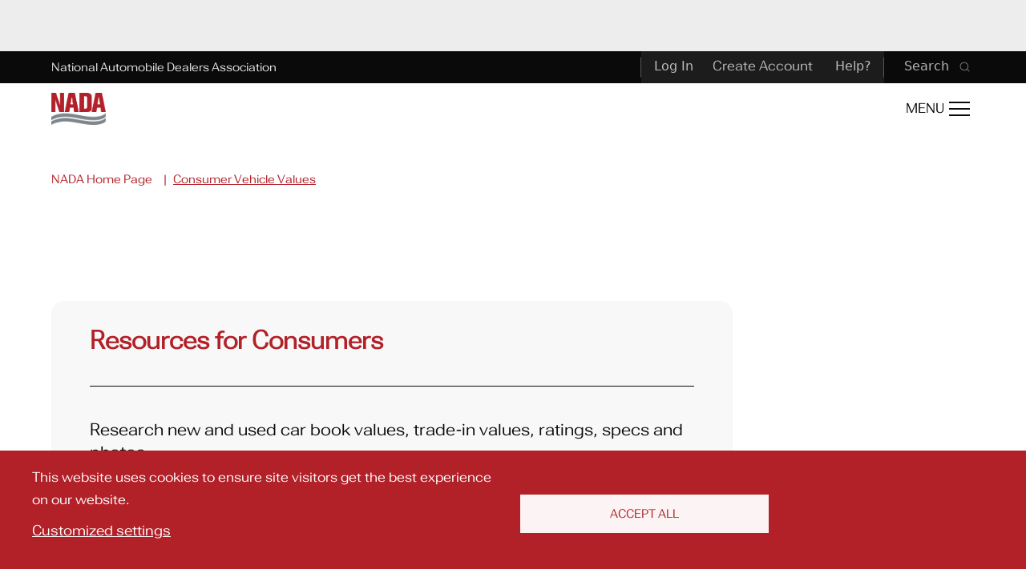

--- FILE ---
content_type: text/html; charset=UTF-8
request_url: https://www.nada.org/nada/consumer-vehicle-values?utm_source=campersmarts
body_size: 26501
content:
<!DOCTYPE html>
<html lang="en" dir="ltr" prefix="og: https://ogp.me/ns#">
<head>
  <meta name="google-site-verification" content="PCRfJsWsePnBlg_xZZVf0QSiBkY4jZ_SM53dcTAsvxs" />
  <!-- Google Tag Manager -->
  <script>(function(w, d, s, l, i) {
      w[l] = w[l] || [];
      w[l].push({
        "gtm.start":
          new Date().getTime(), event: "gtm.js"
      });
      var f = d.getElementsByTagName(s)[0],
        j = d.createElement(s), dl = l != "dataLayer" ? "&l=" + l : "";
      j.async = true;
      j.src =
        "https://www.googletagmanager.com/gtm.js?id=" + i + dl;
      f.parentNode.insertBefore(j, f);
    })(window, document, "script", "dataLayer", "GTM-586B4GH");</script>
  <!-- End Google Tag Manager -->
  <meta charset="utf-8" />
<meta name="description" content="Research new and used car book values, trade-in values, ratings, specs and photos." />
<link rel="canonical" href="https://www.nada.org/nada/consumer-vehicle-values" />
<link rel="image_src" href="https://www.nada.org/sites/default/files/styles/large/public/media/images/MicrosoftTeams-image_8.png?itok=UCWlQdLp" />
<meta property="og:site_name" content="NADA" />
<meta property="og:title" content="Consumer Vehicle Values" />
<meta property="og:description" content="Research new and used car book values, trade-in values, ratings, specs and photos." />
<meta property="og:image" content="https://www.nada.org/sites/default/files/styles/large/public/media/images/MicrosoftTeams-image_8.png?itok=UCWlQdLp" />
<meta name="twitter:card" content="summary_large_image" />
<meta name="twitter:site" content="@NADAUpdate" />
<meta name="twitter:description" content="Research new and used car book values, trade-in values, ratings, specs and photos." />
<meta name="twitter:title" content="Consumer Vehicle Values" />
<meta name="twitter:image" content="https://www.nada.org/sites/default/files/styles/large/public/media/images/MicrosoftTeams-image_8.png?itok=UCWlQdLp" />
<meta name="Generator" content="Drupal 11 (https://www.drupal.org)" />
<meta name="MobileOptimized" content="width" />
<meta name="HandheldFriendly" content="true" />
<meta name="viewport" content="width=device-width, initial-scale=1.0" />
<link rel="icon" href="/themes/custom/nada/favicon.ico" type="image/vnd.microsoft.icon" />

    <title>Consumer Vehicle Values | NADA</title>
    <link rel="stylesheet" media="all" href="/sites/default/files/css/css_xjWiuml0iTbabTFSUg3hcuMV1Hp3c3lG_BQ3HAUfy24.css?delta=0&amp;language=en&amp;theme=nada&amp;include=[base64]" />
<link rel="stylesheet" media="all" href="https://cdnjs.cloudflare.com/ajax/libs/font-awesome/6.4.2/css/all.min.css" />
<link rel="stylesheet" media="all" href="/sites/default/files/css/css_Bo1f8p9b9bEabYAyzgkFCF5m5CzHzVC5KG0HY3YujUM.css?delta=2&amp;language=en&amp;theme=nada&amp;include=[base64]" />
<link rel="stylesheet" media="all" href="/sites/default/files/css/css_XzCNu8hMzkDGW9uYh6PDiHkdurKB3RXoiFv3NAAY4yU.css?delta=3&amp;language=en&amp;theme=nada&amp;include=[base64]" />
<link rel="stylesheet" media="all" href="/sites/default/files/css/css_5wkvv-4RTACnv84sXOHGWLZq6imE1fpnOkX3VPuiAdg.css?delta=4&amp;language=en&amp;theme=nada&amp;include=[base64]" />

    </css-placeholder>
    <script type="application/json" data-drupal-selector="drupal-settings-json">{"path":{"baseUrl":"\/","pathPrefix":"","currentPath":"node\/10240","currentPathIsAdmin":false,"isFront":false,"currentLanguage":"en","currentQuery":{"utm_source":"PANTHEON_STRIPPED"}},"pluralDelimiter":"\u0003","suppressDeprecationErrors":true,"ajaxPageState":{"libraries":"[base64]","theme":"nada","theme_token":null},"ajaxTrustedUrl":{"form_action_p_pvdeGsVG5zNF_XLGPTvYSKCf43t8qZYSwcfZl2uzM":true},"ajaxLoader":{"markup":"\u003Cdiv class=\u0022ajax-throbber sk-wave\u0022\u003E\n              \u003Cdiv class=\u0022sk-wave-rect\u0022\u003E\u003C\/div\u003E\n              \u003Cdiv class=\u0022sk-wave-rect\u0022\u003E\u003C\/div\u003E\n              \u003Cdiv class=\u0022sk-wave-rect\u0022\u003E\u003C\/div\u003E\n              \u003Cdiv class=\u0022sk-wave-rect\u0022\u003E\u003C\/div\u003E\n            \u003C\/div\u003E","hideAjaxMessage":false,"alwaysFullscreen":false,"throbberPosition":"main"},"nada":{"content_api_filters":{"committee_membership":[{"id":"keyword_search","label":"Search","format":"textfield","options":[]},{"id":"country_states","label":"State and Country","format":"state_country_select","states":{"id":"states","label":"State","format":"select","options":{"CA":[{"id":"AB","name":"Alberta"},{"id":"BC","name":"British Columbia"},{"id":"MB","name":"Manitoba"},{"id":"NB","name":"New Brunswick"},{"id":"NL","name":"Newfoundland and Labrador"},{"id":"NT","name":"Northwest Territories"},{"id":"NS","name":"Nova Scotia"},{"id":"NU","name":"Nunavut"},{"id":"ON","name":"Ontario"},{"id":"PE","name":"Prince Edward Island"},{"id":"QC","name":"Quebec"},{"id":"SK","name":"Saskatchewan"},{"id":"YT","name":"Yukon"}],"US":[{"id":"AL","name":"Alabama"},{"id":"AK","name":"Alaska"},{"id":"AS","name":"American Samoa"},{"id":"AZ","name":"Arizona"},{"id":"AR","name":"Arkansas"},{"id":"AA","name":"Armed Forces (AA)"},{"id":"AE","name":"Armed Forces (AE)"},{"id":"AP","name":"Armed Forces (AP)"},{"id":"CA","name":"California"},{"id":"CO","name":"Colorado"},{"id":"CT","name":"Connecticut"},{"id":"DE","name":"Delaware"},{"id":"DC","name":"District of Columbia"},{"id":"FL","name":"Florida"},{"id":"GA","name":"Georgia"},{"id":"GU","name":"Guam"},{"id":"HI","name":"Hawaii"},{"id":"ID","name":"Idaho"},{"id":"IL","name":"Illinois"},{"id":"IN","name":"Indiana"},{"id":"IA","name":"Iowa"},{"id":"KS","name":"Kansas"},{"id":"KY","name":"Kentucky"},{"id":"LA","name":"Louisiana"},{"id":"ME","name":"Maine"},{"id":"MH","name":"Marshall Islands"},{"id":"MD","name":"Maryland"},{"id":"MA","name":"Massachusetts"},{"id":"MI","name":"Michigan"},{"id":"FM","name":"Micronesia"},{"id":"MN","name":"Minnesota"},{"id":"MS","name":"Mississippi"},{"id":"MO","name":"Missouri"},{"id":"MT","name":"Montana"},{"id":"NE","name":"Nebraska"},{"id":"NV","name":"Nevada"},{"id":"NH","name":"New Hampshire"},{"id":"NJ","name":"New Jersey"},{"id":"NM","name":"New Mexico"},{"id":"NY","name":"New York"},{"id":"NC","name":"North Carolina"},{"id":"ND","name":"North Dakota"},{"id":"MP","name":"Northern Mariana Islands"},{"id":"OH","name":"Ohio"},{"id":"OK","name":"Oklahoma"},{"id":"OR","name":"Oregon"},{"id":"PW","name":"Palau"},{"id":"PA","name":"Pennsylvania"},{"id":"PR","name":"Puerto Rico"},{"id":"RI","name":"Rhode Island"},{"id":"SC","name":"South Carolina"},{"id":"SD","name":"South Dakota"},{"id":"TN","name":"Tennessee"},{"id":"TX","name":"Texas"},{"id":"UT","name":"Utah"},{"id":"VT","name":"Vermont"},{"id":"VI","name":"Virgin Islands"},{"id":"VA","name":"Virginia"},{"id":"WA","name":"Washington"},{"id":"WV","name":"West Virginia"},{"id":"WI","name":"Wisconsin"},{"id":"WY","name":"Wyoming"}]}},"countries":{"id":"countries","label":"Country","format":"select","options":[{"name":"Canada","id":"CA"},{"name":"United States","id":"US"}]}},{"id":"regions","label":"Region","format":"select","options":[{"id":"349","name":"REGION I"},{"id":"348","name":"REGION II"},{"id":"350","name":"REGION III"},{"id":"347","name":"REGION IV"}]}],"education":[{"id":"primary_content_topic","label":"Primary Content Topic","format":"select","options":[{"id":"2406","name":"ATD Insider"},{"id":"2407","name":"ATD Main Issue Update"},{"id":"11","name":"About ATAE"},{"id":"10","name":"About ATD"},{"id":"9","name":"About NADA"},{"id":"2269","name":"Alerts"},{"id":"2026","name":"Sponsored Content"},{"id":"12","name":"Advertising and Marketing"},{"id":"210","name":"Awards"},{"id":"21","name":"Charitable Initiatives"},{"id":"24","name":"Consulting"},{"id":"95","name":"Data and Privacy"},{"id":"27","name":"Dealership Department"},{"id":"44","name":"Dealership Operations"},{"id":"54","name":"Economy"},{"id":"57","name":"Education and Training"},{"id":"67","name":"Environment"},{"id":"71","name":"Events"},{"id":"79","name":"Franchise System"},{"id":"80","name":"Health and Safety"},{"id":"1854","name":"History"},{"id":"83","name":"Industry Relations"},{"id":"84","name":"Labor and Employment"},{"id":"1503","name":"Legislative"},{"id":"1505","name":"Membership"},{"id":"209","name":"NADA Foundation"},{"id":"94","name":"News"},{"id":"2089","name":"Podcast"},{"id":"1504","name":"Regulatory"},{"id":"98","name":"Taxes"},{"id":"101","name":"Tariffs and Trade"},{"id":"108","name":"Vehicle Financing"},{"id":"107","name":"Vehicle Ownership"},{"id":"102","name":"Vehicle Safety"},{"id":"104","name":"Vehicle Technologies"},{"id":"112","name":"Workforce"}]},{"id":"content_topic","label":"Content Topic","format":"select","options":[{"id":"2406","name":"ATD Insider"},{"id":"2407","name":"ATD Main Issue Update"},{"id":"11","name":"About ATAE"},{"id":"10","name":"About ATD"},{"id":"9","name":"About NADA"},{"id":"2269","name":"Alerts"},{"id":"2026","name":"Sponsored Content"},{"id":"12","name":"Advertising and Marketing"},{"id":"210","name":"Awards"},{"id":"21","name":"Charitable Initiatives"},{"id":"24","name":"Consulting"},{"id":"95","name":"Data and Privacy"},{"id":"27","name":"Dealership Department"},{"id":"44","name":"Dealership Operations"},{"id":"54","name":"Economy"},{"id":"57","name":"Education and Training"},{"id":"67","name":"Environment"},{"id":"71","name":"Events"},{"id":"79","name":"Franchise System"},{"id":"80","name":"Health and Safety"},{"id":"1854","name":"History"},{"id":"83","name":"Industry Relations"},{"id":"84","name":"Labor and Employment"},{"id":"1503","name":"Legislative"},{"id":"1505","name":"Membership"},{"id":"209","name":"NADA Foundation"},{"id":"94","name":"News"},{"id":"2089","name":"Podcast"},{"id":"1504","name":"Regulatory"},{"id":"98","name":"Taxes"},{"id":"101","name":"Tariffs and Trade"},{"id":"108","name":"Vehicle Financing"},{"id":"107","name":"Vehicle Ownership"},{"id":"102","name":"Vehicle Safety"},{"id":"104","name":"Vehicle Technologies"},{"id":"112","name":"Workforce"}]}],"education_catalog":[{"id":"keyword_search","label":"Search","format":"textfield","options":[]},{"id":"site_section","label":"Site Section","format":"select","options":[{"id":"200","name":"NADA"},{"id":"116","name":"ATD"},{"id":"118","name":"ATAE"},{"id":"115","name":"NADA Show"},{"id":"117","name":"ATD Show"}]},{"id":"subcontent_type_education","label":"Topic","format":"checkboxes","options":[{"id":"163","name":"Class\/Seminar"},{"id":"161","name":"Driven Management Guide"},{"id":"162","name":"Online Course"},{"id":"1510","name":"Tailored Training"},{"id":"165","name":"Webinar"},{"id":"164","name":"Workshop"}]},{"id":"content_topic","label":"Topic","format":"select","options":[{"id":"12","name":"Advertising and Marketing"},{"id":"95","name":"Data and Privacy"},{"id":"44","name":"Dealership Operations"},{"id":"54","name":"Economy"},{"id":"67","name":"Environment"},{"id":"79","name":"Franchise System"},{"id":"80","name":"Health and Safety"},{"id":"84","name":"Labor and Employment"},{"id":"98","name":"Taxes"},{"id":"101","name":"Tariffs and Trade"},{"id":"108","name":"Vehicle Financing"},{"id":"102","name":"Vehicle Safety"},{"id":"104","name":"Vehicle Technologies"},{"id":"112","name":"Workforce"}]}],"issues":[{"id":"keyword_search","label":"Search","format":"textfield","options":[]},{"id":"legislative_issue","label":"Legislative Issue","format":"bool","options":[]},{"id":"regulatory_issue","label":"Regulatory Issue","format":"bool","options":[]}],"jobs":[{"id":"keyword_search","label":"Search","format":"textfield","options":[]},{"id":"content_topic","label":"Department","format":"select","options":[{"id":28,"name":"Accounting"},{"id":29,"name":"Body Shop \/ Collision Center"},{"id":30,"name":"Business Development Center"},{"id":31,"name":"Fixed Operations"},{"id":32,"name":"F\u0026I (Finance and Insurance)"},{"id":33,"name":"General Management"},{"id":34,"name":"Human Resources"},{"id":35,"name":"Internet Department"},{"id":36,"name":"IT"},{"id":37,"name":"Marketing and Communications"},{"id":38,"name":"Office Management"},{"id":39,"name":"Parts and Accessories"},{"id":40,"name":"New Sales"},{"id":41,"name":"Used Sales"},{"id":42,"name":"Service"},{"id":43,"name":"Variable Operations"}]}],"press_releases":[{"id":"keyword_search","label":"Search","format":"textfield","options":[]},{"id":"year","label":"Year","format":"select","options":[{"name":2026,"id":2026},{"name":2025,"id":2025},{"name":2024,"id":2024},{"name":2023,"id":2023},{"name":2022,"id":2022},{"name":2021,"id":2021},{"name":2020,"id":2020},{"name":2019,"id":2019},{"name":2018,"id":2018},{"name":2017,"id":2017},{"name":2016,"id":2016},{"name":2015,"id":2015},{"name":2014,"id":2014},{"name":2013,"id":2013},{"name":2012,"id":2012},{"name":2011,"id":2011},{"name":2010,"id":2010},{"name":2009,"id":2009},{"name":2008,"id":2008},{"name":2007,"id":2007},{"name":2006,"id":2006},{"name":2005,"id":2005},{"name":2004,"id":2004},{"name":2003,"id":2003},{"name":2002,"id":2002},{"name":2001,"id":2001},{"name":2000,"id":2000},{"name":1999,"id":1999},{"name":1998,"id":1998},{"name":1997,"id":1997},{"name":1996,"id":1996},{"name":1995,"id":1995},{"name":1994,"id":1994},{"name":1993,"id":1993},{"name":1992,"id":1992},{"name":1991,"id":1991},{"name":1990,"id":1990}]},{"id":"all_topics","label":"Content Topic","format":"select","options":[{"id":"2406","name":"ATD Insider"},{"id":"2407","name":"ATD Main Issue Update"},{"id":"11","name":"About ATAE"},{"id":"10","name":"About ATD"},{"id":"9","name":"About NADA"},{"id":"2269","name":"Alerts"},{"id":"2026","name":"Sponsored Content"},{"id":"12","name":"Advertising and Marketing"},{"id":"210","name":"Awards"},{"id":"21","name":"Charitable Initiatives"},{"id":"24","name":"Consulting"},{"id":"95","name":"Data and Privacy"},{"id":"27","name":"Dealership Department"},{"id":"44","name":"Dealership Operations"},{"id":"54","name":"Economy"},{"id":"57","name":"Education and Training"},{"id":"67","name":"Environment"},{"id":"71","name":"Events"},{"id":"79","name":"Franchise System"},{"id":"80","name":"Health and Safety"},{"id":"1854","name":"History"},{"id":"83","name":"Industry Relations"},{"id":"84","name":"Labor and Employment"},{"id":"1503","name":"Legislative"},{"id":"1505","name":"Membership"},{"id":"209","name":"NADA Foundation"},{"id":"94","name":"News"},{"id":"2089","name":"Podcast"},{"id":"1504","name":"Regulatory"},{"id":"98","name":"Taxes"},{"id":"101","name":"Tariffs and Trade"},{"id":"108","name":"Vehicle Financing"},{"id":"107","name":"Vehicle Ownership"},{"id":"102","name":"Vehicle Safety"},{"id":"104","name":"Vehicle Technologies"},{"id":"112","name":"Workforce"}]}],"content_hubs":[{"id":"keyword_search","label":"Search","format":"textfield","options":[]},{"id":"year","label":"Year","format":"select","options":[{"name":2026,"id":2026},{"name":2025,"id":2025},{"name":2024,"id":2024},{"name":2023,"id":2023},{"name":2022,"id":2022},{"name":2021,"id":2021},{"name":2020,"id":2020},{"name":2019,"id":2019},{"name":2018,"id":2018},{"name":2017,"id":2017},{"name":2016,"id":2016},{"name":2015,"id":2015},{"name":2014,"id":2014},{"name":2013,"id":2013},{"name":2012,"id":2012},{"name":2011,"id":2011},{"name":2010,"id":2010},{"name":2009,"id":2009},{"name":2008,"id":2008},{"name":2007,"id":2007},{"name":2006,"id":2006},{"name":2005,"id":2005},{"name":2004,"id":2004},{"name":2003,"id":2003},{"name":2002,"id":2002},{"name":2001,"id":2001},{"name":2000,"id":2000},{"name":1999,"id":1999},{"name":1998,"id":1998},{"name":1997,"id":1997},{"name":1996,"id":1996},{"name":1995,"id":1995},{"name":1994,"id":1994},{"name":1993,"id":1993},{"name":1992,"id":1992},{"name":1991,"id":1991},{"name":1990,"id":1990}]}],"professional_series_courses":[{"id":"keyword_search","label":"Search","format":"textfield","options":[]},{"id":"professional_series_categories","label":"Categories","format":"select","options":[{"id":"Professional Series - Service Manager","name":"Service Manager"},{"id":"Professional Series - Sales Manager","name":"Sales Manager"},{"id":"Professional Series - Parts Manager","name":"Parts Manager"},{"id":"Professional Series - Office Manager","name":"Office Manager"}]}],"newsletters":[{"id":"keyword_search","label":"Search","format":"textfield","options":[]},{"id":"site_section","label":"Site Section","format":"select","options":[{"id":"200","name":"NADA"},{"id":"116","name":"ATD"},{"id":"118","name":"ATAE"},{"id":"115","name":"NADA Show"},{"id":"117","name":"ATD Show"}]}],"workshops":[{"id":"primary_content_topic","label":"Education Types","format":"checkboxes","options":[{"id":"59","name":" - Driven Management Guide"},{"id":"62","name":" - Online Courses"},{"id":"65","name":" - Webinars"},{"id":"66","name":" - Workshops"}]},{"id":"keyword_search","label":"Search","format":"textfield","options":[]},{"id":"content_topic","label":"Topic","format":"select","options":[{"id":"12","name":"Advertising and Marketing"},{"id":"95","name":"Data and Privacy"},{"id":"44","name":"Dealership Operations"},{"id":"54","name":"Economy"},{"id":"67","name":"Environment"},{"id":"79","name":"Franchise System"},{"id":"80","name":"Health and Safety"},{"id":"84","name":"Labor and Employment"},{"id":"98","name":"Taxes"},{"id":"101","name":"Tariffs and Trade"},{"id":"108","name":"Vehicle Financing"},{"id":"102","name":"Vehicle Safety"},{"id":"104","name":"Vehicle Technologies"},{"id":"112","name":"Workforce"}]}],"sessions":[{"id":"keyword_search","label":"Search","format":"textfield","options":[]},{"id":"session_track","label":"Track","format":"select","options":[{"id":"1614","name":"ATD Business Essentials and Innovations"},{"id":"1615","name":"ATD Connection Hub"},{"id":"1616","name":"ATD Digital Super Track"},{"id":"1617","name":"ATD Human Capital"},{"id":"1618","name":"ATD Leadership"},{"id":"236","name":"ATD Marketing"},{"id":"1619","name":"ATD Variable Operations"},{"id":"1613","name":"Business Essentials \u0026 Innovations"},{"id":"1620","name":"Dealer Learning Lab"},{"id":"1903","name":"Digital"},{"id":"227","name":"Digital Super Track"},{"id":"230","name":"Distinguished Speaker Series"},{"id":"229","name":"Fixed Operations"},{"id":"234","name":"Human Capital"},{"id":"231","name":"Leadership"},{"id":"233","name":"Legal \u0026 Regulatory"},{"id":"228","name":"Marketing"},{"id":"235","name":"Super Session"},{"id":"232","name":"Variable Operations"}]},{"id":"session_date","label":"Date","format":"checkboxes","options":[]}],"by_term":[{"id":"keyword_search","label":"Search","format":"textfield","options":[]},{"id":"site_section","label":"Site Section","format":"select","options":[{"id":"200","name":"NADA"},{"id":"116","name":"ATD"},{"id":"118","name":"ATAE"},{"id":"115","name":"NADA Show"},{"id":"117","name":"ATD Show"}]},{"id":"content_types","label":"Types","format":"checkboxes","options":[{"id":"blog_article","name":"News"},{"id":"press_release","name":"Press Releases"},{"id":"research","name":"Research and Data"},{"id":"event","name":"Event"},{"id":"education","name":"Education"},{"id":"regulatory_topic_page,regulatory_updates","name":"Regulatory"},{"id":"legislative_issue_brief,issue_resource","name":"Legislative"}]}],"by_type":[],"regulatory_content":[{"id":"keyword_search","label":"Search","format":"textfield","options":[]},{"id":"all_topics","label":"Content Topic","format":"select","options":[{"id":"2406","name":"ATD Insider"},{"id":"2407","name":"ATD Main Issue Update"},{"id":"11","name":"About ATAE"},{"id":"10","name":"About ATD"},{"id":"9","name":"About NADA"},{"id":"2269","name":"Alerts"},{"id":"2026","name":"Sponsored Content"},{"id":"12","name":"Advertising and Marketing"},{"id":"210","name":"Awards"},{"id":"21","name":"Charitable Initiatives"},{"id":"24","name":"Consulting"},{"id":"95","name":"Data and Privacy"},{"id":"27","name":"Dealership Department"},{"id":"44","name":"Dealership Operations"},{"id":"54","name":"Economy"},{"id":"57","name":"Education and Training"},{"id":"67","name":"Environment"},{"id":"71","name":"Events"},{"id":"79","name":"Franchise System"},{"id":"80","name":"Health and Safety"},{"id":"1854","name":"History"},{"id":"83","name":"Industry Relations"},{"id":"84","name":"Labor and Employment"},{"id":"1503","name":"Legislative"},{"id":"1505","name":"Membership"},{"id":"209","name":"NADA Foundation"},{"id":"94","name":"News"},{"id":"2089","name":"Podcast"},{"id":"1504","name":"Regulatory"},{"id":"98","name":"Taxes"},{"id":"101","name":"Tariffs and Trade"},{"id":"108","name":"Vehicle Financing"},{"id":"107","name":"Vehicle Ownership"},{"id":"102","name":"Vehicle Safety"},{"id":"104","name":"Vehicle Technologies"},{"id":"112","name":"Workforce"}]},{"id":"department_terms","label":"Department","format":"select","options":[{"id":"1568","name":"Accounting"},{"id":"1569","name":"Body Shop \/ Collision Center"},{"id":"2191","name":"Business Development"},{"id":"1570","name":"Business Development Center"},{"id":"1571","name":"F\u0026I (Finance and Insurance)"},{"id":"1572","name":"Fixed Operations"},{"id":"1573","name":"General Management"},{"id":"1574","name":"Human Resources"},{"id":"1575","name":"Internet Department"},{"id":"1576","name":"IT"},{"id":"2091","name":"legal"},{"id":"1577","name":"Marketing and Communications"},{"id":"1578","name":"New Sales"},{"id":"1579","name":"Office Management"},{"id":"1580","name":"Parts and Accessories"},{"id":"1581","name":"Service"},{"id":"1582","name":"Used Sales"},{"id":"1583","name":"Variable Operations"}]},{"id":"government_agency","label":"Government Agency","format":"select","options":[{"id":"211","name":"Consumer Financial Protection Bureau"},{"id":"119","name":"Consumer Product Safety Commission"},{"id":"120","name":"Department of Commerce"},{"id":"121","name":"Department of Defense"},{"id":"122","name":"Department of Energy"},{"id":"123","name":"Department of Homeland Security"},{"id":"124","name":"Department of Justice"},{"id":"125","name":"Department of Labor"},{"id":"126","name":"Department of State"},{"id":"127","name":"Department of Transportation"},{"id":"129","name":"Department of Treasury"},{"id":"133","name":"Environmental Protection Agency"},{"id":"137","name":"Equal Employment Opportunity Commission"},{"id":"138","name":"Federal Communications Commission"},{"id":"131","name":"Federal Motor Carrier Safety Administration"},{"id":"139","name":"Federal Reserve Board"},{"id":"141","name":"Federal Trade Commission"},{"id":"136","name":"Financial Crimes Enforcement Network"},{"id":"134","name":"Internal Revenue Service"},{"id":"132","name":"National Highway Traffic Safety Administration"},{"id":"142","name":"National Labor Relations Board"},{"id":"128","name":"Occupational Safety and Health Administration"},{"id":"135","name":"Office of Comptroller of the Currency"},{"id":"1589","name":"Office of Management and Budget"},{"id":"130","name":"Pipeline and Hazardous Materials Administration"},{"id":"143","name":"Securities and Exchange Commission"},{"id":"144","name":"Small Business Administration"},{"id":"145","name":"U.S. Citizenship and immigration Services"},{"id":"1590","name":"White House"}]},{"id":"regulatory_types","label":"Types","format":"checkboxes","options":[{"id":"regulatory_topic_page","name":"Regulatory Compliance"},{"id":"regulatory_updates","name":"Regulatory Updates"}]}],"legislative_content":[{"id":"keyword_search","label":"Search","format":"textfield","options":[]},{"id":"all_topics","label":"Content Topic","format":"select","options":[{"id":"2406","name":"ATD Insider"},{"id":"2407","name":"ATD Main Issue Update"},{"id":"11","name":"About ATAE"},{"id":"10","name":"About ATD"},{"id":"9","name":"About NADA"},{"id":"2269","name":"Alerts"},{"id":"2026","name":"Sponsored Content"},{"id":"12","name":"Advertising and Marketing"},{"id":"210","name":"Awards"},{"id":"21","name":"Charitable Initiatives"},{"id":"24","name":"Consulting"},{"id":"95","name":"Data and Privacy"},{"id":"27","name":"Dealership Department"},{"id":"44","name":"Dealership Operations"},{"id":"54","name":"Economy"},{"id":"57","name":"Education and Training"},{"id":"67","name":"Environment"},{"id":"71","name":"Events"},{"id":"79","name":"Franchise System"},{"id":"80","name":"Health and Safety"},{"id":"1854","name":"History"},{"id":"83","name":"Industry Relations"},{"id":"84","name":"Labor and Employment"},{"id":"1503","name":"Legislative"},{"id":"1505","name":"Membership"},{"id":"209","name":"NADA Foundation"},{"id":"94","name":"News"},{"id":"2089","name":"Podcast"},{"id":"1504","name":"Regulatory"},{"id":"98","name":"Taxes"},{"id":"101","name":"Tariffs and Trade"},{"id":"108","name":"Vehicle Financing"},{"id":"107","name":"Vehicle Ownership"},{"id":"102","name":"Vehicle Safety"},{"id":"104","name":"Vehicle Technologies"},{"id":"112","name":"Workforce"}]},{"id":"legislative_types","label":"Types","format":"checkboxes","options":[{"id":"legislative_issue_brief","name":"Legislative Issue Brief"},{"id":"issue_resource","name":"Legislative Issue Resource"}]}]}},"nada_okta":{"loginRedirect":{"enabled":true,"url":"\/user\/authentication\/login"},"logoutRedirect":{"enabled":true,"url":"https:\/\/www.nada.org\/okta\/logout\/all"}},"ckeditorAccordion":{"accordionStyle":{"collapseAll":1,"keepRowsOpen":0,"animateAccordionOpenAndClose":1,"openTabsWithHash":0,"allowHtmlInTitles":0}},"cookies":{"cookies_asset_injector":{"blocked_assets":[]},"cookiesjsr":{"config":{"cookie":{"name":"cookiesjsr","expires":31536000000,"domain":"","sameSite":"Lax","secure":false},"library":{"libBasePath":"https:\/\/cdn.jsdelivr.net\/gh\/jfeltkamp\/cookiesjsr@1\/dist","libPath":"https:\/\/cdn.jsdelivr.net\/gh\/jfeltkamp\/cookiesjsr@1\/dist\/cookiesjsr.min.js","scrollLimit":0},"callback":{"method":"post","url":"\/cookies\/consent\/callback.json","headers":[]},"interface":{"openSettingsHash":"#editCookieSettings","showDenyAll":false,"denyAllOnLayerClose":false,"settingsAsLink":true,"availableLangs":["en"],"defaultLang":"en","groupConsent":true,"cookieDocs":false}},"services":{"functional":{"id":"functional","services":[{"key":"functional","type":"functional","name":"Required functional","info":{"value":"\u003Ctable\u003E\r\n\t\u003Cthead\u003E\r\n\t\t\u003Ctr\u003E\r\n\t\t\t\u003Cth width=\u002215%\u0022\u003ECookie name\u003C\/th\u003E\r\n\t\t\t\u003Cth width=\u002215%\u0022\u003EDefault expiration time\u003C\/th\u003E\r\n\t\t\t\u003Cth\u003EDescription\u003C\/th\u003E\r\n\t\t\u003C\/tr\u003E\r\n\t\u003C\/thead\u003E\r\n\t\u003Ctbody\u003E\r\n\t\t\u003Ctr\u003E\r\n\t\t\t\u003Ctd\u003E\u003Ccode dir=\u0022ltr\u0022 translate=\u0022no\u0022\u003ESSESS\u0026lt;ID\u0026gt;\u003C\/code\u003E\u003C\/td\u003E\r\n\t\t\t\u003Ctd\u003E1 month\u003C\/td\u003E\r\n\t\t\t\u003Ctd\u003EIf you are logged in to this website, a session cookie is required to identify and connect your browser to your user account in the server backend of this website.\u003C\/td\u003E\r\n\t\t\u003C\/tr\u003E\r\n\t\t\u003Ctr\u003E\r\n\t\t\t\u003Ctd\u003E\u003Ccode dir=\u0022ltr\u0022 translate=\u0022no\u0022\u003Ecookiesjsr\u003C\/code\u003E\u003C\/td\u003E\r\n\t\t\t\u003Ctd\u003E1 year\u003C\/td\u003E\r\n\t\t\t\u003Ctd\u003EWhen you visited this website for the first time, you were asked for your permission to use several services (including those from third parties) that require data to be saved in your browser (cookies, local storage). Your decisions about each service (allow, deny) are stored in this cookie and are reused each time you visit this website.\u003C\/td\u003E\r\n\t\t\u003C\/tr\u003E\r\n\t\u003C\/tbody\u003E\r\n\u003C\/table\u003E\r\n","format":"full_html"},"uri":"","needConsent":true}],"weight":1},"tracking":{"id":"tracking","services":[{"key":"analytics","type":"tracking","name":"Google Analytics","info":{"format":"full_html","value":""},"uri":"https:\/\/analytics.google.com\/","needConsent":true},{"key":"facebook_pixel","type":"tracking","name":"Facebook Pixel","info":{"format":"full_html","value":""},"uri":"","needConsent":true},{"key":"ivw","type":"tracking","name":"IVW Tracking","info":{"format":"full_html","value":""},"uri":"https:\/\/www.ivw.de","needConsent":true},{"key":"matomo","type":"tracking","name":"Matomo Analytics","info":{"format":"full_html","value":""},"uri":"","needConsent":true},{"key":"recaptcha","type":"tracking","name":"reCAPTCHA","info":{"format":"full_html","value":""},"uri":"https:\/\/developers.google.com\/recaptcha","needConsent":true}],"weight":10},"social":{"id":"social","services":[{"key":"instagram","type":"social","name":"Instagram","info":{"format":"full_html","value":""},"uri":"https:\/\/www.instagram.com\/","needConsent":true},{"key":"twitter","type":"social","name":"Twitter media","info":{"format":"full_html","value":""},"uri":"https:\/\/twitter.com\/","needConsent":true}],"weight":20},"performance":{"id":"performance","services":[{"key":"gtag","type":"performance","name":"Google Tag Manager","info":{"format":"full_html","value":""},"uri":"https:\/\/tagmanager.google.com\/","needConsent":true}],"weight":30},"video":{"id":"video","services":[{"key":"video","type":"video","name":"Video provided by YouTube, Vimeo","info":{"value":"","format":"full_html"},"uri":"","needConsent":false}],"weight":40}},"translation":{"_core":{"default_config_hash":"S5qrJju_o31uC1fwXosZ8Nlja2Wps6Gn0mMCAebY1Zw"},"langcode":"en","bannerText":"This website uses cookies to ensure site visitors get the best experience on our website.  ","privacyPolicy":"","privacyUri":"","imprint":"","imprintUri":"","cookieDocs":"","cookieDocsUri":"","officialWebsite":"Official website","denyAll":"Opt-Out All","alwaysActive":"Always active","settings":"Customized settings","acceptAll":"Accept All","requiredCookies":"Required cookies","cookieSettings":"Cookie settings","close":"Close","readMore":"Read more","allowed":"Allowed","denied":"Denied","settingsAllServices":"Settings for all services","saveSettings":"Confirm my choices","default_langcode":"en","disclaimerText":"All cookie information is subject to change by the service providers. We update this information regularly.","disclaimerTextPosition":"above","processorDetailsLabel":"Processor Company Details","processorLabel":"Company","processorWebsiteUrlLabel":"Company Website","processorPrivacyPolicyUrlLabel":"Company Privacy Policy","processorCookiePolicyUrlLabel":"Company Cookie Policy","processorContactLabel":"Data Protection Contact Details","placeholderAcceptAllText":"Accept All Cookies","functional":{"title":"Functional","details":"Cookies are small text files that are placed by your browser on your device in order to store certain information. Using the information that is stored and returned, a website can recognize that you have previously accessed and visited it using the browser on your end device. We use this information to arrange and display the website optimally in accordance with your preferences. Within this process, only the cookie itself is identified on your device. Personal data is only stored following your express consent or where this is absolutely necessary to enable use the service provided by us and accessed by you."},"tracking":{"title":"Tracking cookies","details":"Marketing cookies come from external advertising companies (\u0022third-party cookies\u0022) and are used to collect information about the websites visited by the user. The purpose of this is to create and display target group-oriented content and advertising for the user."},"social":{"title":"Social Plugins","details":"Comments managers facilitate the filing of comments and fight against spam."},"performance":{"title":"Performance Cookies","details":"Performance cookies collect aggregated information about how our website is used. The purpose of this is to improve its attractiveness, content and functionality. These cookies help us to determine whether, how often and for how long particular sub-pages of our website are accessed and which content users are particularly interested in. Search terms, country, region and (where applicable) the city from which the website is accessed are also recorded, as is the proportion of mobile devices that are used to access the website. We use this information to compile statistical reports that help us tailor the content of our website to your needs and optimize our offer."},"video":{"title":"Video","details":"Video sharing services help to add rich media on the site and increase its visibility."}}},"cookiesTexts":{"_core":{"default_config_hash":"S5qrJju_o31uC1fwXosZ8Nlja2Wps6Gn0mMCAebY1Zw"},"langcode":"en","bannerText":"This website uses cookies to ensure site visitors get the best experience on our website.  ","privacyPolicy":"","privacyUri":"","imprint":"","imprintUri":"","cookieDocs":"","cookieDocsUri":"","officialWebsite":"Official website","denyAll":"Opt-Out All","alwaysActive":"Always active","settings":"Customized settings","acceptAll":"Accept All","requiredCookies":"Required cookies","cookieSettings":"Cookie settings","close":"Close","readMore":"Read more","allowed":"Allowed","denied":"Denied","settingsAllServices":"Settings for all services","saveSettings":"Confirm my choices","default_langcode":"en","disclaimerText":"All cookie information is subject to change by the service providers. We update this information regularly.","disclaimerTextPosition":"above","processorDetailsLabel":"Processor Company Details","processorLabel":"Company","processorWebsiteUrlLabel":"Company Website","processorPrivacyPolicyUrlLabel":"Company Privacy Policy","processorCookiePolicyUrlLabel":"Company Cookie Policy","processorContactLabel":"Data Protection Contact Details","placeholderAcceptAllText":"Accept All Cookies"},"services":{"analytics":{"uuid":"7fc0da37-04bc-4638-b222-692f7f210ccc","langcode":"en","status":true,"dependencies":{"enforced":{"module":["cookies_ga"]}},"_core":{"default_config_hash":"0FSyPPXfJvmZxEpwsiSH6nipWjFfo6qZ9pP6rP9tFT0"},"id":"analytics","label":"Google Analytics","group":"tracking","info":{"format":"full_html","value":""},"consentRequired":true,"purpose":"","processor":"","processorContact":"","processorUrl":"https:\/\/analytics.google.com\/","processorPrivacyPolicyUrl":"","processorCookiePolicyUrl":"https:\/\/support.google.com\/analytics\/answer\/6004245","placeholderMainText":"This content is blocked because Google Analytics cookies have not been accepted.","placeholderAcceptText":"Only accept Google Analytics cookies."},"facebook_pixel":{"uuid":"fa7a26a7-367f-4c54-b599-0951bd95d3e5","langcode":"en","status":true,"dependencies":{"enforced":{"module":["cookies_facebook_pixel"]}},"_core":{"default_config_hash":"c3mD3C3eOqAxV-8O8vf-79QGaQ5UgHOzgP4XFRJWDTE"},"id":"facebook_pixel","label":"Facebook Pixel","group":"tracking","info":{"format":"full_html","value":""},"consentRequired":true,"purpose":"","processor":"","processorContact":"","processorUrl":"","processorPrivacyPolicyUrl":"","processorCookiePolicyUrl":"https:\/\/www.facebook.com\/policies\/cookies","placeholderMainText":"This content is blocked because Facebook Pixel cookies have not been accepted.","placeholderAcceptText":"Only accept Facebook Pixel cookies."},"functional":{"uuid":"395aa222-86b5-4f55-88ca-5362ddefb660","langcode":"en","status":true,"dependencies":[],"_core":{"default_config_hash":"SQkYKY9U6xYDPAOC32rgkrIzkd688kRsm9g25mWdcvM"},"id":"functional","label":"Required functional","group":"functional","info":{"value":"\u003Ctable\u003E\r\n\t\u003Cthead\u003E\r\n\t\t\u003Ctr\u003E\r\n\t\t\t\u003Cth width=\u002215%\u0022\u003ECookie name\u003C\/th\u003E\r\n\t\t\t\u003Cth width=\u002215%\u0022\u003EDefault expiration time\u003C\/th\u003E\r\n\t\t\t\u003Cth\u003EDescription\u003C\/th\u003E\r\n\t\t\u003C\/tr\u003E\r\n\t\u003C\/thead\u003E\r\n\t\u003Ctbody\u003E\r\n\t\t\u003Ctr\u003E\r\n\t\t\t\u003Ctd\u003E\u003Ccode dir=\u0022ltr\u0022 translate=\u0022no\u0022\u003ESSESS\u0026lt;ID\u0026gt;\u003C\/code\u003E\u003C\/td\u003E\r\n\t\t\t\u003Ctd\u003E1 month\u003C\/td\u003E\r\n\t\t\t\u003Ctd\u003EIf you are logged in to this website, a session cookie is required to identify and connect your browser to your user account in the server backend of this website.\u003C\/td\u003E\r\n\t\t\u003C\/tr\u003E\r\n\t\t\u003Ctr\u003E\r\n\t\t\t\u003Ctd\u003E\u003Ccode dir=\u0022ltr\u0022 translate=\u0022no\u0022\u003Ecookiesjsr\u003C\/code\u003E\u003C\/td\u003E\r\n\t\t\t\u003Ctd\u003E1 year\u003C\/td\u003E\r\n\t\t\t\u003Ctd\u003EWhen you visited this website for the first time, you were asked for your permission to use several services (including those from third parties) that require data to be saved in your browser (cookies, local storage). Your decisions about each service (allow, deny) are stored in this cookie and are reused each time you visit this website.\u003C\/td\u003E\r\n\t\t\u003C\/tr\u003E\r\n\t\u003C\/tbody\u003E\r\n\u003C\/table\u003E\r\n","format":"full_html"},"consentRequired":true,"purpose":"Essential functional cookies to provide general functionality","processor":"","processorContact":"","processorUrl":"","processorPrivacyPolicyUrl":"","processorCookiePolicyUrl":"","placeholderMainText":"This content is blocked because required functional cookies have not been accepted.","placeholderAcceptText":"Only accept required functional cookies."},"gtag":{"uuid":"cb352607-f9c6-4b1e-9eb2-7e07636cc3bb","langcode":"en","status":true,"dependencies":{"enforced":{"module":["cookies_gtag"]}},"_core":{"default_config_hash":"7HPZmYzvSh88UPC5m1t6aIhga2PFF3rTbm4CPqrEJ1I"},"id":"gtag","label":"Google Tag Manager","group":"performance","info":{"format":"full_html","value":""},"consentRequired":true,"purpose":"","processor":"","processorContact":"","processorUrl":"https:\/\/tagmanager.google.com\/","processorPrivacyPolicyUrl":"https:\/\/policies.google.com\/privacy","processorCookiePolicyUrl":"","placeholderMainText":"This content is blocked because Google Tag Manager cookies have not been accepted.","placeholderAcceptText":"Only accept Google Tag Manager cookies."},"instagram":{"uuid":"ed5cfd47-174f-46c2-8de9-7bcc0caf59d1","langcode":"en","status":true,"dependencies":{"enforced":{"module":["cookies_instagram"]}},"_core":{"default_config_hash":"JURpKsR5Q5lepyHP_UeWuIC_pqSvbRzkCNrcR5dOP-Q"},"id":"instagram","label":"Instagram","group":"social","info":{"format":"full_html","value":""},"consentRequired":true,"purpose":"","processor":"Instagram","processorContact":"","processorUrl":"https:\/\/www.instagram.com\/","processorPrivacyPolicyUrl":"https:\/\/help.instagram.com\/519522125107875\/","processorCookiePolicyUrl":"https:\/\/help.instagram.com\/1896641480634370\/","placeholderMainText":"This content is blocked because Instagram cookies have not been accepted.","placeholderAcceptText":"Only accept Instagram cookies."},"ivw":{"uuid":"570fbba9-870c-4955-b949-2c82612f2193","langcode":"en","status":true,"dependencies":{"enforced":{"module":["cookies_ivw"]}},"_core":{"default_config_hash":"_-9ZtGAm7N2GZl_SeEOlA-u1l27NKRQ12gEQCgJ4Dv0"},"id":"ivw","label":"IVW Tracking","group":"tracking","info":{"format":"full_html","value":""},"consentRequired":true,"purpose":"","processor":"Informationsgemeinschaft zur Feststellung der Verbreitung von Werbetr\u00e4gern e. V.","processorContact":"IVW, Am Weidendamm 1A, D-10117 Berlin","processorUrl":"https:\/\/www.ivw.de","processorPrivacyPolicyUrl":"https:\/\/www.ivw.de\/datenschutz","processorCookiePolicyUrl":"","placeholderMainText":"This content is blocked because IVW Tracking cookies have not been accepted.","placeholderAcceptText":"Only accept IVW Tracking cookies."},"matomo":{"uuid":"6fa6ec2c-9203-4c79-b00e-d720fad3566d","langcode":"en","status":true,"dependencies":{"enforced":{"module":["cookies_matomo"]}},"_core":{"default_config_hash":"tEnhnulT7yRlWGG3xR7CgXl5fWI1fU9-1pXhs4UyNrU"},"id":"matomo","label":"Matomo Analytics","group":"tracking","info":{"format":"full_html","value":""},"consentRequired":true,"purpose":"","processor":"","processorContact":"","processorUrl":"","processorPrivacyPolicyUrl":"","processorCookiePolicyUrl":"","placeholderMainText":"This content is blocked because Matomo Analytics cookies have not been accepted.","placeholderAcceptText":"Only accept Matomo Analytics cookies."},"recaptcha":{"uuid":"4d3c01c6-bf1c-4b95-b3a9-f9dcab5c8270","langcode":"en","status":true,"dependencies":{"enforced":{"module":["cookies_recaptcha"]}},"_core":{"default_config_hash":"mqZJJHG1ICnG-AN0VYrhe2KHsNwhhIFpTHi053IjNqk"},"id":"recaptcha","label":"reCAPTCHA","group":"tracking","info":{"format":"full_html","value":""},"consentRequired":true,"purpose":"","processor":"","processorContact":"","processorUrl":"https:\/\/developers.google.com\/recaptcha","processorPrivacyPolicyUrl":"https:\/\/policies.google.com\/privacy","processorCookiePolicyUrl":"","placeholderMainText":"This content is blocked because reCAPTCHA cookies have not been accepted.","placeholderAcceptText":"Only accept reCAPTCHA cookies."},"twitter":{"uuid":"f7cfda18-1277-48cb-8465-984cb11ede67","langcode":"en","status":true,"dependencies":{"enforced":{"module":["cookies_twitter_media"]}},"_core":{"default_config_hash":"vdXtIhOoOE-ra0vYbT0B6wjjHQ_k4xYtlg-Pu9dsZTc"},"id":"twitter","label":"Twitter media","group":"social","info":{"format":"full_html","value":""},"consentRequired":true,"purpose":"","processor":"Twitter, Inc.","processorContact":"","processorUrl":"https:\/\/twitter.com\/","processorPrivacyPolicyUrl":"https:\/\/twitter.com\/privacy","processorCookiePolicyUrl":"https:\/\/help.twitter.com\/en\/rules-and-policies\/twitter-cookies","placeholderMainText":"This content is blocked because Twitter media cookies have not been accepted.","placeholderAcceptText":"Only accept Twitter media cookies."},"video":{"uuid":"5d544c9b-294f-4165-95bc-80afd0fde84a","langcode":"en","status":true,"dependencies":{"enforced":{"module":["cookies_video"]}},"_core":{"default_config_hash":"-5_rAcqvovHOInTW143TXBCjn28Fvx62V6RaW1EVW6Y"},"id":"video","label":"Video provided by YouTube, Vimeo","group":"video","info":{"value":"","format":"full_html"},"consentRequired":false,"purpose":"","processor":"","processorContact":"","processorUrl":"","processorPrivacyPolicyUrl":"","processorCookiePolicyUrl":"https:\/\/policies.google.com\/privacy","placeholderMainText":"This content is blocked because Video cookies have not been accepted.","placeholderAcceptText":"Only accept Video cookies."}},"groups":{"functional":{"uuid":"84f88e00-3a7b-4027-a55c-5ea99e979cf6","langcode":"en","status":true,"dependencies":[],"_core":{"default_config_hash":"aHm4Q63Ge97tcktTa_qmUqJMir45iyGY2lEvvqPW68g"},"id":"functional","label":"Functional","weight":1,"title":"Functional","details":"Cookies are small text files that are placed by your browser on your device in order to store certain information. Using the information that is stored and returned, a website can recognize that you have previously accessed and visited it using the browser on your end device. We use this information to arrange and display the website optimally in accordance with your preferences. Within this process, only the cookie itself is identified on your device. Personal data is only stored following your express consent or where this is absolutely necessary to enable use the service provided by us and accessed by you."},"marketing":{"uuid":"9f8e075a-b52e-4dbb-b9b9-84c6606ae4f9","langcode":"en","status":true,"dependencies":[],"_core":{"default_config_hash":"JkP6try0AxX_f4RpFEletep5NHSlVB1BbGw0snW4MO8"},"id":"marketing","label":"Marketing","weight":20,"title":"Marketing","details":"Customer communication and marketing tools."},"performance":{"uuid":"26d06548-7d7f-41ff-9a80-444ace935f6c","langcode":"en","status":true,"dependencies":[],"_core":{"default_config_hash":"Jv3uIJviBj7D282Qu1ZpEQwuOEb3lCcDvx-XVHeOJpw"},"id":"performance","label":"Performance","weight":30,"title":"Performance Cookies","details":"Performance cookies collect aggregated information about how our website is used. The purpose of this is to improve its attractiveness, content and functionality. These cookies help us to determine whether, how often and for how long particular sub-pages of our website are accessed and which content users are particularly interested in. Search terms, country, region and (where applicable) the city from which the website is accessed are also recorded, as is the proportion of mobile devices that are used to access the website. We use this information to compile statistical reports that help us tailor the content of our website to your needs and optimize our offer."},"social":{"uuid":"9d2d1124-9a12-41f5-a190-d14eeff861a5","langcode":"en","status":true,"dependencies":[],"_core":{"default_config_hash":"vog2tbqqQHjVkue0anA0RwlzvOTPNTvP7_JjJxRMVAQ"},"id":"social","label":"Social Plugins","weight":20,"title":"Social Plugins","details":"Comments managers facilitate the filing of comments and fight against spam."},"tracking":{"uuid":"f9b69b2b-b128-4465-8bd3-a58e15742d5a","langcode":"en","status":true,"dependencies":[],"_core":{"default_config_hash":"_gYDe3qoEc6L5uYR6zhu5V-3ARLlyis9gl1diq7Tnf4"},"id":"tracking","label":"Tracking","weight":10,"title":"Tracking cookies","details":"Marketing cookies come from external advertising companies (\u0022third-party cookies\u0022) and are used to collect information about the websites visited by the user. The purpose of this is to create and display target group-oriented content and advertising for the user."},"video":{"uuid":"525fddff-278e-4414-8d04-339070ec4bc4","langcode":"en","status":true,"dependencies":[],"_core":{"default_config_hash":"w1WnCmP2Xfgx24xbx5u9T27XLF_ZFw5R0MlO-eDDPpQ"},"id":"video","label":"Videos","weight":40,"title":"Video","details":"Video sharing services help to add rich media on the site and increase its visibility."}}},"user":{"uid":0,"permissionsHash":"21aa6af1888a0037304c2851a9e4c36f3e79e388ca1dc45ad51cb1f0eda5e079"}}</script>
<script src="/sites/default/files/js/js_RiyCemcJGiaiIIGFPCldYlgziq082oJUMDEumzt8Wyo.js?scope=header&amp;delta=0&amp;language=en&amp;theme=nada&amp;include=[base64]"></script>
<script src="/modules/contrib/cookies/js/cookiesjsr.conf.js?v=11.1.8" defer></script>


    </js-placeholder>
  </head-placeholder>
</head>
<body>
<!-- Google Tag Manager (noscript) -->
<noscript>
  <iframe src="https://www.googletagmanager.com/ns.html?id=GTM-586B4GH"
          height="0" width="0" style="display:none;visibility:hidden"></iframe>
</noscript>
<!-- End Google Tag Manager (noscript) -->
<a href="#main-content" class="sr-only focusable">
  Skip to main content
</a>

  <div class="dialog-off-canvas-main-canvas" data-off-canvas-main-canvas>
    <div id="main-layout-container" class="layout-container nada"
     data-record-number=""
     data-node-id=""
     data-content-type=""
     data-current-url=""
     data-referrer-url=""
     data-track-activity="">

  <header role="banner" class="relative">
      <div class="navbar z-40">
    <div class="pb-0 container leaderboard">
      <div class="layout layout--onecol overflow-x-hidden">
        <div class="container lg:py-8">
          <div class="layout__region layout__region--main">
            <div class="hidden lg:block nui container p-0 px-14">
                              <script type="text/javascript" language="JavaScript">
    aj_server = 'https://nada.nui.media/pipeline/'; aj_tagver = '1.0';
    aj_zone = 'nada'; aj_adspot = '692359'; aj_page = '0'; aj_dim ='692364'; aj_ch = ''; 
aj_ct = ''; aj_kw = '';
    aj_pv = true; aj_click = '';
</script>
                <script type="text/javascript" language="JavaScript"
                        src="https://img.nui.media/banners/ajtg.js"></script>
              
            </div>
          </div>
        </div>
      </div>
    </div>
  </div>


  
    <nav class="modal--wrapper relative top-bar bg-black text-white text-xxs"
         id="top-bar-navigation"
         aria-label="Top Navigation">
      <div class="container flex justify-between items-center">
                  <a class="top-bar__site-name opacity-90 py-0" href="/">National
            Automobile Dealers Association</a>
                <ul class="top-bar__links flex justify-between items-center text-xs">
                      <li class="pipe-left relative hidden md:block">
              <button
                class="px-3 pl-4 opacity-70 rounded-none text-white text-xs cursor-pointer"
                id="top-bar__log-in"
                title="Log In with your NADA Account" data-login>Log In
              </button>
              <!--<a class="block px-3 pr-4 opacity-70 rounded-none text-white text-xs"
                 target="_blank"
                 href="/okta/login">Log In</a>
                 -->
            </li>
            <li class=" hidden md:block"><a
                class="block px-3 pr-4 opacity-70 rounded-none text-white text-xs"

                href="https://www.nada.org/email-registration">Create Account</a>
            </li>
                    <li class="pipe-right relative  hidden md:block">
            <button
              class="modal__open-button cursor-pointer block px-3 pr-4 opacity-70 rounded-none text-white text-xs">
              Help?
            </button>
          </li>
          <li>
            <button
              class="opacity-70 rounded-none text-white text-xs cursor-pointer"
              id="top-bar__search"
              title="Search NADA"><span class="text mr-2">Search</span> <img
                src="/themes/custom/nada/images/icons/search.svg" alt=""
                height="14"></button>
          </li>
        </ul>
      </div>
      <div
        class="modal hidden bg-gray-800 text-white p-12 break:p-24 rounded-3xl border-t-8 border-primary shadow-2xl absolute z-50 -top-full left-0 right-0 max-w-2xl mx-auto">
        <button aria-label="Close open modal window."
                class="modal__close-button absolute top-8 right-8 cursor-pointer"
                id="modal__close-button">
          <img alt="" src="/themes/custom/nada/images/icons/x-circle.png"
               width="28" height="28" />
        </button>
        <div class="modal__content">
          <div class="break:flex justify-between">
            <div class="space-y-8 mb-14">
              <h2 class="break:text-3xl">Need help? Contact us.
              </h2>
              <hr class="h-1 bg-gray-400 my-8" />
              <p>NADA's mission is to serve and represent franchised new-car and
                -truck dealers, their management and employees. Contact us for
                more information:</p>
              <ul>
                <li><strong>Online:</strong> <a href="/nada/contact-us">Fill out
                    this form</a></li>
                <li><strong>Call:</strong> <a href="tel:+18005576232">800.557.6232</a>
                </li>
                <li><strong>Email:</strong> <a
                    href="mailto:customerservice@nada.org">customerservice@nada.org</a>
                </li>
              </ul>
            </div>
          </div>
        </div>
      </div>
      <div
        class="modal__overlay hidden top-0 bottom-0 left-0 right-0 bg-whitem z-0 fixed h-full w-full opacity-60"
        id="modal__overlay"></div>
    </nav>
  <div
  class="top-bar__log-in-screen fade-in-out absolute z-50 border-t-4 border-primary px-7 pt-10 w-full md:right-4"
  style="max-width: 390px" id="top-bar__log-in-screen">

  <form class="impexium-login-form" data-drupal-selector="impexium-login-form" action="/nada/consumer-vehicle-values?utm_source=PANTHEON_STRIPPED" method="post" id="impexium-login-form" accept-charset="UTF-8">
  <div class="js-form-item form-item js-form-type-textfield form-item-username js-form-item-username">
      <label for="edit-username" class="js-form-required form-required">Username</label>
        
<input  data-drupal-selector="edit-username" type="text" id="edit-username" name="username" value="" size="60" maxlength="128" placeholder="your@email.com" class="form-text required w-full" required="required" aria-required="true" />
        </div>
<div class="password-wrapper"><div class="js-form-item form-item js-form-type-password form-item-password js-form-item-password">
      <label for="edit-password" class="js-form-required form-required">Password</label>
        <input  id="impexium-password" class="password-input form-text required" data-drupal-selector="edit-password" type="password" name="password" size="60" maxlength="128" placeholder="password" required="required" aria-required="true" />
        </div>

    <span class="password-toggle" aria-label="Show or hide password">
      <i class="fas fa-eye-slash"></i>
    </span>
  </div><input  autocomplete="off" data-drupal-selector="form-imojmqbdvtljd5grmahv3itypwu3wymv0z-xjo-ovnq" type="hidden" name="form_build_id" value="form-imOjmQbdvtlJd5gRmAhv3ityPWu3WyMv0z_xjO-ovnQ" /><input  data-drupal-selector="edit-impexium-login-form" type="hidden" name="form_id" value="impexium_login_form" /><div data-drupal-selector="edit-actions" class="form-actions js-form-wrapper form-wrapper w-full" id="edit-actions"><input  data-drupal-selector="edit-submit" type="submit" id="edit-submit" name="op" value="Login" class="button js-form-submit form-submit" /></div>

</form>


      <div
      class="top-bar__log-in-footer text-xs border-t border-coolGray-300 mt-12 pt-2 pb-5">
      <ul
        class="top-bar__log-in-links flex justify-end list-none space-x-2 p-0 m-0">
        <li><a
            href="/forgot-password">Reset
            Password</a>
        </li>
      </ul>
    </div>
  </div>
  <div
    class="top-bar__search-screen fade-in-out absolute z-50 border-primary left-0 right-0 px-4 md:px-8 lg:px-16  pb-10 bg-white border-t-4"
    id="top-bar__search-screen">
    <div class="search w-full mt-10 md:mt-20 mb-8">
      <form action="/search" id="views-exposed-form-solr-search--header-block"
            class="border-b border-gray-700 flex py-2"
            data-drupal-form-fields=""><img alt=""
                                            class="w-7 h-7 mr-3 mt-2"
                                            src="/themes/custom/nada/images/icons/search.png">
        <input aria-label="Type to Search"
               class="text-lg md:text-3xl_2 rounded-none m-0 p-0 mr-4 w-full"
               name="keyword"
               placeholder="Type to Search"
               type="text">
        <button class="bg-black text-white w-6 h-6 mt-4 flex rounded p-2"><img
            alt="Submit Search"
            class="m-auto"
            src="/themes/custom/nada/images/icons/chevrons-right.png">
        </button>
      </form>
    </div>

    <div
      class="top-bar__search-screen-footer md:flex items-center space-y-4 md:space-y-0 md:space-x-6 text-xs">
      <p class="tgn_bold text-gray-800 -mr-4">Quick Filters:</p>
      <div>
        <input class="hidden" type="checkbox"
               form="views-exposed-form-solr-search--header-block"
               id="edit-topic-200"
               name="topic[200]" value="200">
        <label class="border-b border-transparent pb-1 text-gray-800"
               for="edit-topic-200">NADA</label>
      </div>
      <div>
        <input class="hidden" type="checkbox"
               form="views-exposed-form-solr-search--header-block"
               id="edit-topic-116"
               name="topic[116]" value="116">
        <label class="border-b border-transparent pb-1"
               for="edit-topic-116">ATD</label>
      </div>
      <div>
        <input class="hidden" type="checkbox"
               form="views-exposed-form-solr-search--header-block"
               id="edit-topic-118"
               name="topic[118]" value="118">
        <label class="border-b border-transparent pb-1" for="edit-topic-118">ATAE</label>
      </div>
      <div>
        <input class="hidden" type="checkbox"
               form="views-exposed-form-solr-search--header-block"
               id="edit-topic-115"
               name="topic[115]" value="115">
        <label class="border-b border-transparent pb-1" for="edit-topic-115">NADA
          Show</label>
      </div>
      <div>
        <input class="hidden" type="checkbox"
               form="views-exposed-form-solr-search--header-block"
               id="edit-topic-117"
               name="topic[117]" value="117">
        <label class="border-b border-transparent pb-1" for="edit-topic-117">ATD
          Show</label>
      </div>
    </div>
  </div>


  <div class="navbar bg-white z-40">
    <div class="pb-0 container">

      <div class="navbar__top flex justify-between items-center py-3">
        <a class="navbar__logo" href="/">
          <img src="/sites/default/files/logos/NADAMark_Red_Gray%5B67%5D.png" style="max-height: 40px;">
        </a>

        <button
          class="navbar__menu-button cursor-pointer hamburger text-xs tgn_regular"
          aria-label="Open Main Menu"
          type="button">
        <span class="hamburger__box flex items-center relative">
          <span class="hamburger__text mr-8">
            MENU
          </span>
          <span class="hamburger__inner"></span>
        </span>
        </button>
      </div>
      <nav
        class="modal--wrapper  navbar__navigation lg:grid gap-12 z-40 absolute left-0 right-0 fade-in-out bg-white grid-cols-1 p-0 text-xxs nada">

        
              <ul class="navbar__navigation--menu pt-1 pb-7 md:py-7 text-xxs sm:max-w-containerSm md:max-w-containerMd break:max-w-containerBreak navigation--level-1">
                                                  <li class="navigation__item navigation__item--level-1 navigation__item--has-children">
                          <span class="navigation__link navigation__link--level-1">ADVOCACY</span>
                                        <ul class="navbar__navigation--sub-menu navigation--level-2 space-y-1">
                                                  <li class="navigation__item navigation__item--level-2">
                          <a href="/nada/advocacy/public-policy-priorities" class="navigation__link navigation__link--level-2" data-drupal-link-system-path="node/5323">Public Policy Priorities</a>
                        </li>
                                              <li class="navigation__item navigation__item--level-2">
                          <a href="/legislative-landing-page" class="navigation__link navigation__link--level-2">Legislative Affairs</a>
                        </li>
                                              <li class="navigation__item navigation__item--level-2  navigation__item--last">
                          <a href="/regulatory-affairs" class="navigation__link navigation__link--level-2">Regulatory Affairs</a>
                        </li>
        </ul>
  
            </li>
                                              <li class="navigation__item navigation__item--level-1 navigation__item--has-children">
                          <span class="navigation__link navigation__link--level-1">NADA EDUCATION</span>
                                        <ul class="navbar__navigation--sub-menu navigation--level-2 space-y-1">
                                                  <li class="navigation__item navigation__item--level-2">
                          <a href="/nada/education-consulting" class="navigation__link navigation__link--level-2" data-drupal-link-system-path="node/5301">Education &amp; Consulting</a>
                        </li>
                                              <li class="navigation__item navigation__item--level-2">
                          <a href="/nada/education-consulting/resource-center" class="navigation__link navigation__link--level-2" data-drupal-link-system-path="node/5363">Resource Center</a>
                        </li>
                                              <li class="navigation__item navigation__item--level-2">
                          <a href="/nada/academy" class="navigation__link navigation__link--level-2">Academy</a>
                        </li>
                                              <li class="navigation__item navigation__item--level-2">
                          <a href="/nada/20-group" class="navigation__link navigation__link--level-2">20 Group</a>
                        </li>
                                              <li class="navigation__item navigation__item--level-2">
                          <a href="/nada/education-consulting/dealership-consulting" class="navigation__link navigation__link--level-2" data-drupal-link-system-path="node/8667">Consulting</a>
                        </li>
                                              <li class="navigation__item navigation__item--level-2  navigation__item--last">
                          <a href="/dealerdriven" class="navigation__link navigation__link--level-2" data-drupal-link-system-path="node/11644">Dealer Driven: the NADA Podcast</a>
                        </li>
        </ul>
  
            </li>
                                              <li class="navigation__item navigation__item--level-1 navigation__item--has-children">
                          <span class="navigation__link navigation__link--level-1">NEWS</span>
                                        <ul class="navbar__navigation--sub-menu navigation--level-2 space-y-1">
                                                  <li class="navigation__item navigation__item--level-2">
                          <a href="/nada/news/nada-headlines" class="navigation__link navigation__link--level-2" data-drupal-link-system-path="node/164">NADA Headlines</a>
                        </li>
                                              <li class="navigation__item navigation__item--level-2  navigation__item--last">
                          <a href="/nada/news/press-releases" class="navigation__link navigation__link--level-2" data-drupal-link-system-path="node/5307">Press Releases</a>
                        </li>
        </ul>
  
            </li>
                                              <li class="navigation__item navigation__item--level-1 navigation__item--has-children">
                          <span class="navigation__link navigation__link--level-1">NADA SHOW &amp; EVENTS</span>
                                        <ul class="navbar__navigation--sub-menu navigation--level-2 space-y-1">
                                                  <li class="navigation__item navigation__item--level-2">
                          <a href="/nada-show" class="navigation__link navigation__link--level-2" data-drupal-link-system-path="node/12165">NADA Show</a>
                        </li>
                                              <li class="navigation__item navigation__item--level-2">
                          <a href="https://www.autoforumny.com/website/19502/" class="navigation__link navigation__link--level-2">NY Auto Forum</a>
                        </li>
                                              <li class="navigation__item navigation__item--level-2  navigation__item--last">
                          <a href="/nada-show/education-events/women-driving-auto-retail" class="navigation__link navigation__link--level-2">Women Driving Vehicle Retail</a>
                        </li>
        </ul>
  
            </li>
                                              <li class="navigation__item navigation__item--level-1 navigation__item--has-children">
                          <span class="navigation__link navigation__link--level-1">RESEARCH &amp; DATA</span>
                                        <ul class="navbar__navigation--sub-menu navigation--level-2 space-y-1">
                                                  <li class="navigation__item navigation__item--level-2">
                          <a href="/nada/nada-data" class="navigation__link navigation__link--level-2" data-drupal-link-system-path="node/5304">NADA Data</a>
                        </li>
                                              <li class="navigation__item navigation__item--level-2">
                          <a href="/nada/market-beat" class="navigation__link navigation__link--level-2">NADA Market Beat</a>
                        </li>
                                              <li class="navigation__item navigation__item--level-2">
                          <a href="/nada/research-data/nada-dealership-workforce-study-2025" class="navigation__link navigation__link--level-2" data-drupal-link-system-path="node/13246">NADA Dealership Workforce Study</a>
                        </li>
                                              <li class="navigation__item navigation__item--level-2">
                          <a href="/nada/research-data/auto-retailing" class="navigation__link navigation__link--level-2" data-drupal-link-system-path="node/1099">Auto Retailing: State by State</a>
                        </li>
                                              <li class="navigation__item navigation__item--level-2  navigation__item--last">
                          <a href="/nada/why-local-dealerships-matter" class="navigation__link navigation__link--level-2">Why Local Dealerships Matter</a>
                        </li>
        </ul>
  
            </li>
                                              <li class="navigation__item navigation__item--level-1 navigation__item--has-children">
                          <span class="navigation__link navigation__link--level-1">MEMBERSHIP</span>
                                        <ul class="navbar__navigation--sub-menu navigation--level-2 space-y-1">
                                                  <li class="navigation__item navigation__item--level-2">
                          <a href="/nada/why-join-nada" class="navigation__link navigation__link--level-2">NADA Membership</a>
                        </li>
                                              <li class="navigation__item navigation__item--level-2">
                          <a href="/nada/membership/benefits-nada-membership" class="navigation__link navigation__link--level-2" data-drupal-link-system-path="node/9089">Member Benefits</a>
                        </li>
                                              <li class="navigation__item navigation__item--level-2">
                          <a href="/nada/membership/insurance" class="navigation__link navigation__link--level-2" data-drupal-link-system-path="node/5764">NADA Insurance</a>
                        </li>
                                              <li class="navigation__item navigation__item--level-2">
                          <a href="/membership/retirement" class="navigation__link navigation__link--level-2" data-drupal-link-system-path="node/5783">NADA Retirement</a>
                        </li>
                                              <li class="navigation__item navigation__item--level-2">
                          <a href="/nada/membership/nada-affinity-provider-program" class="navigation__link navigation__link--level-2" data-drupal-link-system-path="node/5387">NADA Affinity Provider Program</a>
                        </li>
                                              <li class="navigation__item navigation__item--level-2  navigation__item--last">
                          <a href="/nadavault" class="navigation__link navigation__link--level-2" data-drupal-link-system-path="node/12191">NADA Vault</a>
                        </li>
        </ul>
  
            </li>
                                              <li class="navigation__item navigation__item--level-1 navigation__item--has-children  navigation__item--last">
                          <span class="navigation__link navigation__link--level-1">ABOUT NADA</span>
                                        <ul class="navbar__navigation--sub-menu navigation--level-2 space-y-1">
                                                  <li class="navigation__item navigation__item--level-2">
                          <a href="/nada/about-nada/about-nada" class="navigation__link navigation__link--level-2" data-drupal-link-system-path="node/5380">What We Do</a>
                        </li>
                                              <li class="navigation__item navigation__item--level-2">
                          <a href="/nada/about-nada/careers-nada" class="navigation__link navigation__link--level-2" data-drupal-link-system-path="node/5748">Careers at NADA</a>
                        </li>
                                              <li class="navigation__item navigation__item--level-2">
                          <a href="/nada/code-ethics" class="navigation__link navigation__link--level-2" data-drupal-link-system-path="node/5749">Code of Ethics</a>
                        </li>
                                              <li class="navigation__item navigation__item--level-2">
                          <a href="/nada/about-nada/nada-board-directors" class="navigation__link navigation__link--level-2" data-drupal-link-system-path="node/5751">Board of Directors</a>
                        </li>
                                              <li class="navigation__item navigation__item--level-2">
                          <a href="/nada/about-nada/nada-executive-staff" class="navigation__link navigation__link--level-2" data-drupal-link-system-path="node/5752">Executive Staff</a>
                        </li>
                                              <li class="navigation__item navigation__item--level-2">
                          <a href="/nada/about-nada/advertise-us" class="navigation__link navigation__link--level-2" data-drupal-link-system-path="node/5864">Advertise With Us</a>
                        </li>
                                              <li class="navigation__item navigation__item--level-2  navigation__item--last">
                          <a href="/nada/about-nada/nada-century-award" class="navigation__link navigation__link--level-2" data-drupal-link-system-path="node/9340">NADA Century Award</a>
                        </li>
        </ul>
  
            </li>
        </ul>
  


        <div class="universal-site-menu bg-gray-200 md:pt-9">
          <p class="m-0 uppercase tracking-wider tgn_condensed text-sm">National
            Automobile Dealers Association</p>
          
              <ul class="navbar__navigation--menu pt-1 pb-7 md:py-7 text-xxs sm:max-w-containerSm md:max-w-containerMd break:max-w-containerBreak navigation--level-1">
                                                  <li class="navigation__item navigation__item--level-1 navigation__item--has-children">
                          <span class="navigation__link navigation__link--level-1">WHAT WE DO</span>
                                        <ul class="navbar__navigation--sub-menu navigation--level-2 space-y-1">
                                                  <li class="navigation__item navigation__item--level-2">
                          <a href="/nada/advocacy/public-policy-priorities" class="navigation__link navigation__link--level-2" data-drupal-link-system-path="node/5323">Public Policy</a>
                        </li>
                                              <li class="navigation__item navigation__item--level-2">
                          <a href="/nada/what-we-do/nadaatd-education-consulting" class="navigation__link navigation__link--level-2" data-drupal-link-system-path="node/12227">Education &amp; Consulting</a>
                        </li>
                                              <li class="navigation__item navigation__item--level-2">
                          <a href="/nada/what-we-do/industry-relations" class="navigation__link navigation__link--level-2" data-drupal-link-system-path="node/5330">Industry Relations</a>
                        </li>
                                              <li class="navigation__item navigation__item--level-2">
                          <a href="/what-we-do/research" class="navigation__link navigation__link--level-2" data-drupal-link-system-path="node/5322">Research</a>
                        </li>
                                              <li class="navigation__item navigation__item--level-2">
                          <a href="/nada/what-we-do/nada-foundation" class="navigation__link navigation__link--level-2" data-drupal-link-system-path="node/5335">NADA Foundation</a>
                        </li>
                                              <li class="navigation__item navigation__item--level-2  navigation__item--last">
                          <a href="/nadapac" class="navigation__link navigation__link--level-2" data-drupal-link-system-path="node/5756">NADA PAC</a>
                        </li>
        </ul>
  
            </li>
                                              <li class="navigation__item navigation__item--level-1 navigation__item--has-children  navigation__item--last">
                          <span class="navigation__link navigation__link--level-1">QUICK LINKS</span>
                                        <ul class="navbar__navigation--sub-menu navigation--level-2 space-y-1">
                                                  <li class="navigation__item navigation__item--level-2">
                          <a href="/" class="navigation__link navigation__link--level-2" data-drupal-link-system-path="&lt;front&gt;">NADA | National Automobile Dealers Association</a>
                        </li>
                                              <li class="navigation__item navigation__item--level-2">
                          <a href="/atd" class="navigation__link navigation__link--level-2" data-drupal-link-system-path="node/5270">ATD | American Truck Dealers</a>
                        </li>
                                              <li class="navigation__item navigation__item--level-2  navigation__item--last">
                          <a href="/atae" class="navigation__link navigation__link--level-2" data-drupal-link-system-path="node/5271">ATAE | Automotive Trade Association Executives</a>
                        </li>
        </ul>
  
            </li>
        </ul>
  

          <ul
            class="universal-site-menu__account-links space-y-2 pt-7 md:hidden font-bold">
                          <li><a tabindex="0" role="button" data-login>Log In</a></li>
                        <li><a href="https://www.nada.org/email-registration">Create Account</a>
            </li>
            <li>
              <button class="modal__open-button p-0 font-bold">
                Help?
              </button>
            </li>
          </ul>
        </div>
        <div
          class="modal	hidden bg-gray-800 text-white	p-12 break:p-24	rounded-3xl	border-t-8 border-primary	shadow-2xl absolute z-50	top-0	left-5 right-5 max-w-2xl mx-auto">
          <button aria-label="Close open modal window."
                  class="modal__close-button absolute top-8 right-8 cursor-pointer"
                  id="modal__close-button">
            <img alt="" src="/themes/custom/nada/images/icons/x-circle.png"
                 width="28" height="28" />
          </button>
          <div class="modal__content">
            <div class="break:flex justify-between">
              <div class="space-y-8 mb-14">
                <h2 class="break:text-3xl">Need help? Contact us.
                </h2>
                <hr class="h-1 bg-gray-400 my-8" />
                <p>NADA's mission is to serve and represent franchised new-car
                  and -truck dealers, their management and
                  employees. Contact us for more information:</p>
                <ul>
                  <li><strong>Online:</strong> <a href="/nada/contact-us">Fill
                      out this form</a></li>
                  <li><strong>Call:</strong> <a href="tel:+18005576232">800.557.6232</a>
                  </li>
                  <li><strong>Email:</strong> <a
                      href="mailto:customerservice@nada.org">customerservice@nada.org</a>
                  </li>
                </ul>
              </div>
            </div>
          </div>
        </div>
        <div
          class="modal__overlay hidden top-0	bottom-0 left-0	right-0	bg-white z-0 fixed h-full	w-full	opacity-60"
          id="modal__overlay"></div>
      </nav>

    </div>
    <div
      class="modal	hidden bg-gray-800	text-white p-12 break:p-24 rounded-3xl border-t-8 border-primary shadow-2xl	absolute z-50 -top-full left-0 right-0 max-w-2xl mx-auto">
      <button aria-label="Close open modal window."
              class="modal__close-button absolute top-8 right-8"
              id="modal__close-button">
        <img alt="" src="/themes/custom/nada/images/icons/x-circle.png"
             width="28" height="28" />
      </button>
      <div class="modal__content">
        <div class="break:flex justify-between">
          <div class="space-y-8 mb-14">
            <h2 class="break:text-3xl">Need help? Contact us.
            </h2>
            <hr class="h-1 bg-gray-400 my-8" />
            <p>NADA's mission is to serve and represent franchised new-car and
              -truck dealers, their management and
              employees. Contact us for more information:</p>
            <ul>
              <li><strong>Online:</strong> <a href="/nada/contact-us">Fill out
                  this form</a></li>
              <li><strong>Call:</strong> <a
                  href="tel:+18005576232">800.557.6232</a></li>
              <li><strong>Email:</strong> <a
                  href="mailto:customerservice@nada.org">customerservice@nada.org</a>
              </li>
            </ul>
          </div>
        </div>
      </div>
    </div>
  </div>

  </header>

  

  <main role="main" id="main">
    <a id="main-content" tabindex="-1"></a>
    <div class="layout-content">
        <div>
    <div data-drupal-messages-fallback class="hidden"></div>


<div id="system_main_block-">
  
    
      <article data-history-node-id="10240">

  
    

  
  <div>
    	<div class="layout layout--onecol bg-white overflow-x-hidden">
    <div class="container py-8">
      <div  class="layout__region layout__region--main" >
                  
<div id="system_breadcrumb_block-">
  
    
        <nav role="navigation" aria-labelledby="system-breadcrumb">
    <h2 id="system-breadcrumb" class="visually-hidden">Breadcrumb</h2>
    <ol class="breadcrumbs list-none p-0 flex text-2xs">
          <li>
                  <a class="text-primary no-underline" href="/nada">NADA Home Page</a>
              </li>
          <li>
                  <span class="text-primary underline">Consumer Vehicle Values</span>
              </li>
        </ol>
  </nav>

  </div>

              </div>
    </div>
	</div>

	    
    
	<div class="layout--gap-medium py-20 layout layout--twocol-75-25 bg-white">
		<div class="grid grid-cols-1 break:grid-cols-4 container">
			<div  class="layout__region layout__region--first col-span-1 break:col-span-3">
									                                          <div id="inline_block:basic-12119" class="basic-block  ">
    
    
        
                
    
        

    <div class="z-20 relative">
      <div class="container" >
      <div class="space-y-4">
              <style type="text/css">.alignleft {
	float: left;
}
.alignright {
	float: right;
}
</style>
<div class="basic-block bg-gray-100 py-9 px-12 rounded-2xl " data-quickedit-entity-id="block_content/12109" data-quickedit-entity-instance-id="0" id="inline_block:basic-12109"><span class="block-id-select hidden">#inline_block:basic-12109</span>
<div id="textbox" style="padding-bottom:10px;">
<h2 class="alignleft"><span class="text-primary">Resources for Consumers</span></h2>
</div>
&nbsp;

<p class="mt-8 mb-6 pt-10 border-t border-black-300">Research new and used car book values, trade-in values, ratings, specs and photos.</p>

<p class="text-align-center"><!-- <a class="button" href="https://www.kbb.com/whats-my-car-worth/?utm_source=nada&amp;utm_medium=partner_performance_perf&amp;utm_campaign=kbb_na_na_partner_in-market_site-visits_na_na&amp;utm_content=link_na_na_get-a-value_na_KBBPARTNERNADA_owner" rel=" noopener" target="_blank" title="Car Values">Get a Value</a> --><a class="button" href="https://www.jdpower.com/cars" rel=" noopener" target="_blank" title="Car Values">Get a Value</a></p>
</div>

          </div>
  </div>

    </div>
    </div>
  
<div id="inline_block:spacer-12120">
      
        

              
                
    
    <div class="my-2 py-2">
          </div>

  </div>
                                          <div id="inline_block:basic-12121" class="basic-block  ">
    
    
        
                
    
        

    <div class="z-20 relative">
      <div class="container" >
      <div class="space-y-4">
              <style type="text/css">.alignleft {
	float: left;
}
.alignright {
	float: right;
}
</style>
<div class="basic-block bg-gray-100 py-9 px-12 rounded-2xl " data-quickedit-entity-id="block_content/12109" data-quickedit-entity-instance-id="0" id="inline_block:basic-12109"><span class="block-id-select hidden">#inline_block:basic-12109</span>
<div id="textbox" style="margin-bottom:15px;">
<h2 class="alignleft"><span class="text-primary">Resources for Dealers</span></h2>
</div>

<p>&nbsp;</p>

<p class="mt-8 mb-6 pt-10 border-t border-black-300">We represent more than 16,000 new-car dealers and advocate on their behalf before all branches of the federal government, manufacturers, the media and the public.</p>

<p class="text-align-center"><a class="button" data-entity-substitution="canonical" data-entity-type="node" data-entity-uuid="f5b52ffa-03ff-45ff-99a8-7e06ce41c452" href="/nada" title="Education and Consulting">Learn More</a></p>
</div>

          </div>
  </div>

    </div>
    </div>
  
							</div>
			<div  class="layout__region layout__region--second col-span-1">
									                                          <div id="inline_block:basic-12404" class="basic-block  ">
    
    
        
                
    
        

    <div class="z-20 relative">
      <div class="container" >
      <div class="space-y-4">
              <div class="nui-square container py-16 px-2 md:px-8 lg:px-14 sticky top-12"><script type="text/javascript" language="JavaScript">
    aj_server = 'https://nada.nui.media/pipeline/'; aj_tagver = '1.0';
    aj_zone = 'nada'; aj_adspot = '692360'; aj_page = '0'; aj_dim ='692365'; aj_ch = ''; 
aj_ct = ''; aj_kw = '';
    aj_pv = true; aj_click = '';
</script><script type="text/javascript" language="JavaScript" src="https://img.nui.media/banners/ajtg.js"></script><script type="text/javascript" language="JavaScript">
    aj_server = 'https://nada.nui.media/pipeline/'; aj_tagver = '1.0';
    aj_zone = 'nada'; aj_adspot = '692361'; aj_page = '0'; aj_dim ='692366'; aj_ch = ''; 
aj_ct = ''; aj_kw = '';
    aj_pv = true; aj_click = '';
</script><script type="text/javascript" language="JavaScript" src="https://img.nui.media/banners/ajtg.js"></script></div>

          </div>
  </div>

    </div>
    </div>
  
							</div>
		</div>
	</div>
	<div class="layout layout--onecol bg-gray-100 overflow-x-hidden">
    <div class="container py-8">
      <div  class="layout__region layout__region--main" >
                  
<div id="inline_block:dynamic_content_cards-12113">
                


    
                                                                                                                                                                                            


        
                                                                                                                                                                                                    
                                                        
    

    <div class="dynamic-content-cards break:container py-16 relative z-10    mb-10 break:mb-20">
	
					<div class="dynamic-content-cards__title border-b border-gray-400 pb-4 sm:flex w-full sm:items-center">
				<h2 class="text-primary font-bold sm:mr-5">Latest News</h2>
									<a href="/nada/news/nada-headlines" class="latest-content__read-more font-bold no-underline inline-block text-black my-5 sm:my-0 sm:border-l sm:border-gray-400 sm:pl-5">Read More </a>
							</div>
						


    	<div class="views-element-container w-full"><div class="view view-dynamic-content-cards view-id-dynamic_content_cards view-display-id-display_12 js-view-dom-id-82f0384493cc5628f90e1ce61b8a9deda813b56269efb8e79b7db933670b0715">
  
    <div class="dynamic-content-cards--wrapper">
      <div data-inject="Carousel">
            <div class="views-row">
<article data-history-node-id="12706">
  <div>
    <a class="content-card overflow-hidden h-112 flex-initial flex-shrink-0 flex flex-col justify-between bg-white rounded-2xl hover:shadow-card no-underline" href="/nada/nada-headlines/japans-honda-posts-5-rise-q3-profit-reuters" >
      <div class="content-card__text pt-10 px-8 h-2/3">
        <span class="published-date block text-gray-800 mb-4 text-xxs">February 13, 2025</span>
        <p class="text-primary uppercase text-2xs mb-4 font-bold"></p>
        <div class="text-black text-xl font-bold">
                        <div>
                <h1 class="break:text-6lg mt-0 mb-12">Japan's Honda Posts 5% Rise in Q3 Profit (Reuters)</h1>
      </div>
                  </div>
      </div>

      <div class="content-card__image relative h-1/3 border-t-5 border-primary">
                  <img class="absolute inset-0 z-0 block object-cover h-full" src="https://www.nada.org/sites/default/files/styles/facebook_small/public/media/images/2025-02-13T064839Z_1_LYNXMPEL1C06K_RTROPTP_4_THAILAND-AUTOS.JPG?h=2240b8e9&amp;itok=2LPoaHl8" alt="">
              </div>
    </a>
  </div>
</article>
</div>
    <div class="views-row">
<article data-history-node-id="12695">
  <div>
    <a class="content-card overflow-hidden h-112 flex-initial flex-shrink-0 flex flex-col justify-between bg-white rounded-2xl hover:shadow-card no-underline" href="/nada/nada-headlines/volvo-cars-january-sales-down-5-reuters" >
      <div class="content-card__text pt-10 px-8 h-2/3">
        <span class="published-date block text-gray-800 mb-4 text-xxs">February 4, 2025</span>
        <p class="text-primary uppercase text-2xs mb-4 font-bold"></p>
        <div class="text-black text-xl font-bold">
                        <div>
                <h1 class="break:text-6lg mt-0 mb-12">Volvo Cars January Sales Down 5% (Reuters)</h1>
      </div>
                  </div>
      </div>

      <div class="content-card__image relative h-1/3 border-t-5 border-primary">
                  <img class="absolute inset-0 z-0 block object-cover h-full" src="https://www.nada.org/sites/default/files/styles/facebook_small/public/media/images/2023-11-03T080419Z_1_LYNXMPEJA2066_RTROPTP_4_HEALTH-CORONAVIRUS-GLOBAL-RETAIL.JPG?h=3ad9d675&amp;itok=uETuO__3" alt="">
              </div>
    </a>
  </div>
</article>
</div>
    <div class="views-row">
<article data-history-node-id="12687">
  <div>
    <a class="content-card overflow-hidden h-112 flex-initial flex-shrink-0 flex flex-col justify-between bg-white rounded-2xl hover:shadow-card no-underline" href="/nada/nada-headlines/volkswagen-board-members-push-further-cuts-handelsblatt-reports-reuters" >
      <div class="content-card__text pt-10 px-8 h-2/3">
        <span class="published-date block text-gray-800 mb-4 text-xxs">January 30, 2025</span>
        <p class="text-primary uppercase text-2xs mb-4 font-bold"></p>
        <div class="text-black text-xl font-bold">
                        <div>
                <h1 class="break:text-6lg mt-0 mb-12">Volkswagen Board Members Push for Further Cuts, Handelsblatt Reports (Reuters)</h1>
      </div>
                  </div>
      </div>

      <div class="content-card__image relative h-1/3 border-t-5 border-primary">
                  <img class="absolute inset-0 z-0 block object-cover h-full" src="https://www.nada.org/sites/default/files/styles/facebook_small/public/media/images/2024-08-13T080951Z_1_LYNXMPEK7C089_RTROPTP_3_VOLKSWAGEN-TRINITY-LAUNCH.JPG?h=ec041e41&amp;itok=g4kEw1Yk" alt="">
              </div>
    </a>
  </div>
</article>
</div>
    <div class="views-row">
<article data-history-node-id="12655">
  <div>
    <a class="content-card overflow-hidden h-112 flex-initial flex-shrink-0 flex flex-col justify-between bg-white rounded-2xl hover:shadow-card no-underline" href="/nada/nada-headlines/nhtsa-opens-preliminary-probe-more-870000-gm-vehicles-reuters" >
      <div class="content-card__text pt-10 px-8 h-2/3">
        <span class="published-date block text-gray-800 mb-4 text-xxs">January 17, 2025</span>
        <p class="text-primary uppercase text-2xs mb-4 font-bold"></p>
        <div class="text-black text-xl font-bold">
                        <div>
                <h1 class="break:text-6lg mt-0 mb-12">NHTSA Opens Preliminary Probe into More Than 870,000 GM Vehicles (Reuters)</h1>
      </div>
                  </div>
      </div>

      <div class="content-card__image relative h-1/3 border-t-5 border-primary">
                  <img class="absolute inset-0 z-0 block object-cover h-full" src="https://www.nada.org/sites/default/files/styles/facebook_small/public/media/images/2023-09-05T201157Z_1_LYNXMPEJ840UJ_RTROPTP_4_MEXICO-AUTOS-GM.JPG?h=ec041e41&amp;itok=8mE4QRLG" alt="">
              </div>
    </a>
  </div>
</article>
</div>
    <div class="views-row">
<article data-history-node-id="12647">
  <div>
    <a class="content-card overflow-hidden h-112 flex-initial flex-shrink-0 flex flex-col justify-between bg-white rounded-2xl hover:shadow-card no-underline" href="/nada/nada-headlines/new-jeep-dodge-evs-hit-dealers-after-software-related-delays-reuters" >
      <div class="content-card__text pt-10 px-8 h-2/3">
        <span class="published-date block text-gray-800 mb-4 text-xxs">January 15, 2025</span>
        <p class="text-primary uppercase text-2xs mb-4 font-bold"></p>
        <div class="text-black text-xl font-bold">
                        <div>
                <h1 class="break:text-6lg mt-0 mb-12">New Jeep, Dodge EVs Hit Dealers After Software-Related Delays (Reuters)</h1>
      </div>
                  </div>
      </div>

      <div class="content-card__image relative h-1/3 border-t-5 border-primary">
                  <img class="absolute inset-0 z-0 block object-cover h-full" src="https://www.nada.org/sites/default/files/styles/facebook_small/public/media/images/2025-01-14T231419Z_1736896606_DPAM250115X99X587007_RTRFIPP_4_TRANSPORT-TRENDS.JPG?h=2876886e&amp;itok=JRLke9wF" alt="">
              </div>
    </a>
  </div>
</article>
</div>
    <div class="views-row">
<article data-history-node-id="12642">
  <div>
    <a class="content-card overflow-hidden h-112 flex-initial flex-shrink-0 flex flex-col justify-between bg-white rounded-2xl hover:shadow-card no-underline" href="/nada/nada-headlines/stellantis-reaches-goal-cutting-us-inventory-100000-units-reuters" >
      <div class="content-card__text pt-10 px-8 h-2/3">
        <span class="published-date block text-gray-800 mb-4 text-xxs">January 13, 2025</span>
        <p class="text-primary uppercase text-2xs mb-4 font-bold"></p>
        <div class="text-black text-xl font-bold">
                        <div>
                <h1 class="break:text-6lg mt-0 mb-12">Stellantis Reaches Goal of Cutting US Inventory by 100,000 Units (Reuters)</h1>
      </div>
                  </div>
      </div>

      <div class="content-card__image relative h-1/3 border-t-5 border-primary">
                  <img class="absolute inset-0 z-0 block object-cover h-full" src="https://www.nada.org/sites/default/files/styles/facebook_small/public/media/images/2024-06-18T094331Z_1_LYNXMPEK5H0AB_RTROPTP_4_STELLANTIS-OUTLOOK.JPG?h=ec041e41&amp;itok=TKnzjyCr" alt="">
              </div>
    </a>
  </div>
</article>
</div>
    <div class="views-row">
<article data-history-node-id="12640">
  <div>
    <a class="content-card overflow-hidden h-112 flex-initial flex-shrink-0 flex flex-col justify-between bg-white rounded-2xl hover:shadow-card no-underline" href="/nada/nada-headlines/mercedes-benz-car-sales-drop-china-ev-slump-take-toll-bloomberg" >
      <div class="content-card__text pt-10 px-8 h-2/3">
        <span class="published-date block text-gray-800 mb-4 text-xxs">January 10, 2025</span>
        <p class="text-primary uppercase text-2xs mb-4 font-bold"></p>
        <div class="text-black text-xl font-bold">
                        <div>
                <h1 class="break:text-6lg mt-0 mb-12">Mercedes-Benz Car Sales Drop as China, EV Slump Take Toll (Bloomberg)</h1>
      </div>
                  </div>
      </div>

      <div class="content-card__image relative h-1/3 border-t-5 border-primary">
                  <img class="absolute inset-0 z-0 block object-cover h-full" src="https://www.nada.org/sites/default/files/styles/facebook_small/public/media/images/407914844.jpg?h=ec041e41&amp;itok=GJX8z36r" alt="">
              </div>
    </a>
  </div>
</article>
</div>
    <div class="views-row">
<article data-history-node-id="12639">
  <div>
    <a class="content-card overflow-hidden h-112 flex-initial flex-shrink-0 flex flex-col justify-between bg-white rounded-2xl hover:shadow-card no-underline" href="/nada/nada-headlines/volkswagen-brand-deliveries-fall-14-2024-reuters" >
      <div class="content-card__text pt-10 px-8 h-2/3">
        <span class="published-date block text-gray-800 mb-4 text-xxs">January 10, 2025</span>
        <p class="text-primary uppercase text-2xs mb-4 font-bold"></p>
        <div class="text-black text-xl font-bold">
                        <div>
                <h1 class="break:text-6lg mt-0 mb-12">Volkswagen Brand Deliveries Fall 1.4% in 2024 (Reuters)</h1>
      </div>
                  </div>
      </div>

      <div class="content-card__image relative h-1/3 border-t-5 border-primary">
                  <img class="absolute inset-0 z-0 block object-cover h-full" src="https://www.nada.org/sites/default/files/styles/facebook_small/public/media/images/2025-01-09T120704Z_1_LYNXMPEL080FL_RTROPTP_4_TOTW-EV-BRANDS.JPG?h=1fd4bea1&amp;itok=UmxzBsxE" alt="">
              </div>
    </a>
  </div>
</article>
</div>
    <div class="views-row">
<article data-history-node-id="12635">
  <div>
    <a class="content-card overflow-hidden h-112 flex-initial flex-shrink-0 flex flex-col justify-between bg-white rounded-2xl hover:shadow-card no-underline" href="/nada/nada-headlines/trumps-tariff-threat-spurs-auto-suppliers-rethink-production-plans-reuters" >
      <div class="content-card__text pt-10 px-8 h-2/3">
        <span class="published-date block text-gray-800 mb-4 text-xxs">January 9, 2025</span>
        <p class="text-primary uppercase text-2xs mb-4 font-bold"></p>
        <div class="text-black text-xl font-bold">
                        <div>
                <h1 class="break:text-6lg mt-0 mb-12">Trump's Tariff Threat Spurs Auto Suppliers to Rethink Production Plans (Reuters)</h1>
      </div>
                  </div>
      </div>

      <div class="content-card__image relative h-1/3 border-t-5 border-primary">
                  <img class="absolute inset-0 z-0 block object-cover h-full" src="https://www.nada.org/sites/default/files/styles/facebook_small/public/media/images/2025-01-09T063414Z_2_LYNXMPEL0805C_RTROPTP_4_GENERAL-MOTORS-ECUADOR.JPG?h=ec041e41&amp;itok=PCSucQqh" alt="">
              </div>
    </a>
  </div>
</article>
</div>
    <div class="views-row">
<article data-history-node-id="12632">
  <div>
    <a class="content-card overflow-hidden h-112 flex-initial flex-shrink-0 flex flex-col justify-between bg-white rounded-2xl hover:shadow-card no-underline" href="/nada/nada-headlines/honda-showcases-us-made-evs-it-mulls-slowing-investments-bloomberg" >
      <div class="content-card__text pt-10 px-8 h-2/3">
        <span class="published-date block text-gray-800 mb-4 text-xxs">January 8, 2025</span>
        <p class="text-primary uppercase text-2xs mb-4 font-bold"></p>
        <div class="text-black text-xl font-bold">
                        <div>
                <h1 class="break:text-6lg mt-0 mb-12">Honda Showcases US-Made EVs as It Mulls Slowing Investments (Bloomberg)</h1>
      </div>
                  </div>
      </div>

      <div class="content-card__image relative h-1/3 border-t-5 border-primary">
                  <img class="absolute inset-0 z-0 block object-cover h-full" src="https://www.nada.org/sites/default/files/styles/facebook_small/public/media/images/419778563.jpg?h=ec041e41&amp;itok=IYSCVWm6" alt="">
              </div>
    </a>
  </div>
</article>
</div>
    <div class="views-row">
<article data-history-node-id="12629">
  <div>
    <a class="content-card overflow-hidden h-112 flex-initial flex-shrink-0 flex flex-col justify-between bg-white rounded-2xl hover:shadow-card no-underline" href="/nada/nada-headlines/volvo-cars-december-sales-down-3-while-electric-vehicles-rise-reuters" >
      <div class="content-card__text pt-10 px-8 h-2/3">
        <span class="published-date block text-gray-800 mb-4 text-xxs">January 7, 2025</span>
        <p class="text-primary uppercase text-2xs mb-4 font-bold"></p>
        <div class="text-black text-xl font-bold">
                        <div>
                <h1 class="break:text-6lg mt-0 mb-12">Volvo Cars December Sales Down 3% While Electric Vehicles Rise (Reuters)</h1>
      </div>
                  </div>
      </div>

      <div class="content-card__image relative h-1/3 border-t-5 border-primary">
                  <img class="absolute inset-0 z-0 block object-cover h-full" src="https://www.nada.org/sites/default/files/styles/facebook_small/public/media/images/2023-08-03T070624Z_1_LYNXMPEJ7207X_RTROPTP_4_HEALTH-CORONAVIRUS-GLOBAL-RETAIL.JPG?h=68d8915e&amp;itok=UcfkY9fw" alt="">
              </div>
    </a>
  </div>
</article>
</div>
    <div class="views-row">
<article data-history-node-id="12582">
  <div>
    <a class="content-card overflow-hidden h-112 flex-initial flex-shrink-0 flex flex-col justify-between bg-white rounded-2xl hover:shadow-card no-underline" href="/nada/nada-headlines/dealerships-help-lead-way-providing-meals-thanksgiving" >
      <div class="content-card__text pt-10 px-8 h-2/3">
        <span class="published-date block text-gray-800 mb-4 text-xxs">November 25, 2024</span>
        <p class="text-primary uppercase text-2xs mb-4 font-bold"></p>
        <div class="text-black text-xl font-bold">
                        <div>
                <h1 class="break:text-6lg mt-0 mb-12">Dealerships Help Lead the Way Providing Meals at Thanksgiving&nbsp;</h1>
      </div>
                  </div>
      </div>

      <div class="content-card__image relative h-1/3 border-t-5 border-primary">
                  <img class="absolute inset-0 z-0 block object-cover h-full" src="https://www.nada.org/sites/default/files/styles/facebook_small/public/media/images/shutterstock_1218132919.jpg?h=ec041e41&amp;itok=Wine7Tdm" alt="">
              </div>
    </a>
  </div>
</article>
</div>

      </div>
    </div>

  </div>
</div>

  
</div>

  </div>

              </div>
    </div>
	</div>
	<div class="layout layout--onecol bg-black text-white overflow-x-hidden">
    <div class="container py-8">
      <div  class="layout__region layout__region--main" >
                  
<div id="inline_block:regulatory_hero-14630">

  
      

    
            
            
    
    
    <div class="regulatory-hero -mx-5 overflow-hidden break:w-full break:mx-0 break:py-20">
            <div class="flex flex-col-reverse break:flex-row">
                <div class="featured-content__media relative hidden break:block break:w-1/2">
            <article>
  
      
  <div>
    <div class="sr-only">Video file</div>
              <div>
<div class="video-wrapper video-wrapper--square">
  <video  controls="controls" width="640" height="480" playsinline autoplay muted loop>
          <source  src="/sites/default/files/media/video/Save%20the%20Date-Show%202026-1080x1080.webm" type="video/webm" />
      </video>
</div></div>
          </div>

  </article>


        </div>
        
        <div
          class="regulatory-hero__content m-auto mt-8 break:m-0 break:bg-black z-20 break:w-1/2 break:ml-16 break:pl-0 break:pt-12 break:pr-2">
          <div class="flex items-center justify-between gap-4 mx-5 ">
            <div class="bg-white h-2 flex-grow">
            </div>
            <div class="text-3xl font-bold tracking-tighter">
               NADA  </div>
          </div>
          

            <h2 class="text-secondary text-6lg pb-6 bg-black mx-5"><h2>&nbsp;&nbsp;&nbsp;NADA Show 2026</h2></h2>

            <div class="break:hidden w-full show-on-mobile pb-10 mb-10">
              <div class="bg-white h-2 mx-5 ">
              </div>
                                          <div class="featured-content__media featured-content__media--mobile overflow-hidden relative mt-4 sm:mx-5"
                style="">
                  <article>
  
      
  <div>
    <div class="sr-only">Video file</div>
              <div>
<div class="video-wrapper video-wrapper--square">
  <video  controls="controls" width="640" height="480" playsinline autoplay muted loop>
          <source  src="/sites/default/files/media/video/Save%20the%20Date-Show%202026-1080x1080.webm" type="video/webm" />
      </video>
</div></div>
          </div>

  </article>


              </div>
              
            </div>

            <div class="italic mx-5"><div class="container" >
      <div class="space-y-4">
              <p><br>The Auto Industry Event of the Year<br>Las Vegas | February 3-6, 2026<br><br>&nbsp;</p><p><a class="addeventatc" href="https://www.addevent.com/event/dz24775769" title="Add to Calendar" data-id="dz24775769" target="_blank">Add to Calendar</a>&nbsp;<script type="text/javascript" src="https://cdn.addevent.com/libs/atc/1.6.1/atc.min.js" async defer></script></p><p>&nbsp;</p>
          </div>
  </div>
</div>

            <div
              class="bg-white h-2 my-8 hidden break:block break:mx-5">
            </div>
            
            <a class="simple-link mx-5 mb-5 mt-10 break:mt-0"
              href="/nada-show">
              Learn More
            </a>
        </div>
      </div>
    </div>
        </div>

              </div>
    </div>
	</div>

  </div>

</article>

  </div>

<div id="cookies_ui_block-">
  
    
        
<div id="cookiesjsr"></div>

  </div>

  </div>

    </div>  </main>

      <footer role="contentinfo">
        <div class="navbar z-40 bg-black text-white">
    <div class="pb-0 container leaderboard  border-t border-b border-coolGray-700 break:border-b-0 break:mb-0  ">
      <div class="layout layout--onecol overflow-x-hidden">
        <div class="container lg:py-12">
          <div class="layout__region layout__region--main">
            <div class="hidden lg:block nui container mb-7 p-0 px-14">
                              <script type="text/javascript" language="JavaScript">
    aj_server = 'https://nada.nui.media/pipeline/'; aj_tagver = '1.0';
    aj_zone = 'nada'; aj_adspot = '692362'; aj_page = '0'; aj_dim ='692367'; aj_ch = ''; 
aj_ct = ''; aj_kw = '';
    aj_pv = true; aj_click = '';
</script>
                <script src="https://img.nui.media/banners/ajtg.js"></script>
                          </div>
          </div>
        </div>
      </div>
    </div>
  </div>
<div class="footer text-xxs bg-black text-white pt-3 pb-6 break:pt-0 break:pb-0">
  <div class="container">
    <!-- do not delete -->
    <!-- <a id="back-to-top" href="#" class="back-to-top" role="button" title="" data-toggle="tooltip" data-placement="left">
      <span class="back-top-top--button"></span>
      <span class="sr-only">Back to top</span>
    </a> -->
    <div class="footer__back-to-top border-t border-b border-coolGray-700 mb-7 break:border-b-0 break:mb-0">
      <a class="text-white no-underline" href="#top-bar-navigation">
        <span class="inline-block py-3 pr-6 mr-4 my-3 border-r border-coolGray-700">Back to Top</span>
        <img src="/themes/custom/nada/images/icons/up-chevron-white.png" alt="" width="14" height="7.65">
      </a>
    </div>
    <div class="footer__main break:flex border-b pb-8 break:border-t border-coolGray-700 break:border-b">
      <div class="footer__logo block border-b border-coolGray-700 pb-11 break:w-1/3 break:pt-14 break:border-b-0 xl:w-1/2">
        <!--<a class="" href="/">
          <img src="/sites/default/files/logos/nada-logo-full_2.png" alt="National Automobile Dealers Association">
        </a>-->
        <div class="flex items-start">
                      <div
              class="w-1/2 break:ml-14 text-center break:text-left   ">
              <a href="/"><img class="" src="/sites/default/files/logos/nada-logo-white_0_0_1.svg" alt="NADA"></a>
            </div>
            <div
              class="w-1/2 break:ml-14 text-center break:text-left   ">
              <a href="/atd"><img class="" src="/sites/default/files/logos/atd-logo-white_2.svg" alt="ATD"></a>
            </div>
                  </div>
      </div>
      <div class="footer__menu break:w-2/3 xl:w-1/2">
                  


              <ul class="navbar__navigation--menu navigation--level-1 list-none text-sm m-0 p-0 break:flex mb-8 break:mb-0 break:text-xs">
                                                    <li class="navigation__item navigation__item--level-1 navigation__item--has-children break:w-1/3 break:pt-16 break:pb-14 break:ml-7 break:relative">
                          <span title="About us" class="navigation__link navigation__link--level-1">About Us</span>
                                        <ul class="navbar__navigation--sub-menu navigation--level-2 list-none m-0 p-0 sub-item break:mt-2 break:space-y-1">
                                                    <li class="navigation__item navigation__item--level-2 break:w-1/3 break:pt-16 break:pb-14 break:ml-7 break:relative">
                          <a href="/nada/about-nada/about-nada" title="Learn more about NADA" class="navigation__link navigation__link--level-2" data-drupal-link-system-path="node/5380">About NADA</a>
                          </li>
                                                <li class="navigation__item navigation__item--level-2  navigation__item--last break:w-1/3 break:pt-16 break:pb-14 break:ml-7 break:relative">
                          <a href="/atd/about-atd/about-atd" class="navigation__link navigation__link--level-2" data-drupal-link-system-path="node/5475">About ATD</a>
                          </li>
        </ul>
  
              </li>
                                                <li class="navigation__item navigation__item--level-1 navigation__item--has-children break:w-1/3 break:pt-16 break:pb-14 break:ml-7 break:relative">
                          <span class="navigation__link navigation__link--level-1">Membership</span>
                                        <ul class="navbar__navigation--sub-menu navigation--level-2 list-none m-0 p-0 sub-item break:mt-2 break:space-y-1">
                                                    <li class="navigation__item navigation__item--level-2 break:w-1/3 break:pt-16 break:pb-14 break:ml-7 break:relative">
                          <a href="/nada/membership/nada-membership" class="navigation__link navigation__link--level-2" data-drupal-link-system-path="node/4468">NADA Membership</a>
                          </li>
                                                <li class="navigation__item navigation__item--level-2  navigation__item--last break:w-1/3 break:pt-16 break:pb-14 break:ml-7 break:relative">
                          <a href="/atd/why-join-atd" class="navigation__link navigation__link--level-2">ATD Membership</a>
                          </li>
        </ul>
  
              </li>
                                                <li class="navigation__item navigation__item--level-1 navigation__item--has-children  navigation__item--last break:w-1/3 break:pt-16 break:pb-14 break:ml-7 break:relative">
                          <span class="navigation__link navigation__link--level-1">Contact Us</span>
                                        <ul class="navbar__navigation--sub-menu navigation--level-2 list-none m-0 p-0 sub-item break:mt-2 break:space-y-1">
                                                    <li class="navigation__item navigation__item--level-2 break:w-1/3 break:pt-16 break:pb-14 break:ml-7 break:relative">
                          <a href="/ContactNADA" class="navigation__link navigation__link--level-2">Contact Us</a>
                          </li>
                                                <li class="navigation__item navigation__item--level-2 break:w-1/3 break:pt-16 break:pb-14 break:ml-7 break:relative">
                          <a href="/nada/about-nada/advertise-us" class="navigation__link navigation__link--level-2" data-drupal-link-system-path="node/5864">Advertise with Us</a>
                          </li>
                                                <li class="navigation__item navigation__item--level-2  navigation__item--last break:w-1/3 break:pt-16 break:pb-14 break:ml-7 break:relative">
                          <a href="/nada/about-nada/careers-nada" class="navigation__link navigation__link--level-2" data-drupal-link-system-path="node/5748">Careers at NADA</a>
                          </li>
        </ul>
  
              </li>
        </ul>
  


                <!-- <div class="flex items-start">
          <div
            class="w-1/3 break:ml-14 text-center break:text-left break:border-t break:border-coolGray-700 break:pt-4"><a
              href="/"><img class="" src="/sites/default/files/logos/nada-logo-white_0_0_1.svg" alt="NADA"></a></div>
          <div
            class="w-1/3 break:ml-14 text-center break:text-left break:border-t break:border-coolGray-700 break:pt-4"><a
              href="/atd/atd-home-page"><img class="" src="/sites/default/files/logos/atd-logo-white_2.svg" alt="ATD"></a></div>
          <div
            class="w-1/3 break:ml-14 text-center break:text-left break:border-t break:border-coolGray-700 break:pt-4"><a
              href="/atae/atae-home-page"><img class="" src="/sites/default/files/logos/logo%20ATAE.svg" alt="ATAE"></a></div>
        </div>
        -->
      </div>
    </div>
    <div class="footer__colophon flex flex-col-reverse break:flex-row break:py-2">
      <div class="footer__sub-menu flex-auto">
        
              <ul class="flex flex-wrap border-t border-coolGray-700 list-none m-0 p-0 pt-2 text-xxs break:border-0 break:pt-0 break:items-center break:space-x-7">
              <li class="my-2 pr-4 mr-4 border-r border-coolGray-700">
        <a href="/nada/legal-disclaimer-privacy-notice-accessibility-and-conditions-use#inline_block:basic-6801" data-drupal-link-system-path="node/5868">Legal Disclaimer</a>
              </li>
          <li class="my-2 pr-4 mr-4 border-r border-coolGray-700">
        <a href="/nada/legal-disclaimer-privacy-notice-accessibility-and-conditions-use#inline_block:basic-6803" data-drupal-link-system-path="node/5868">Privacy Notice</a>
              </li>
          <li class="my-2 pr-4 mr-4 border-r border-coolGray-700">
        <a href="/nada/legal-disclaimer-privacy-notice-accessibility-and-conditions-use#inline_block:basic-6804" data-drupal-link-system-path="node/5868">Accessibility</a>
              </li>
          <li class="my-2 pr-4 mr-4 border-r border-coolGray-700">
        <a href="/nada/legal-disclaimer-privacy-notice-accessibility-and-conditions-use#inline_block:basic-6805" data-drupal-link-system-path="node/5868">Conditions of Use</a>
              </li>
          <li class="my-2 pr-4 mr-4 border-r border-coolGray-700">
        <a href="/nada/legal-disclaimer-privacy-notice-accessibility-and-conditions-use#inline_block:basic-11252" data-drupal-link-system-path="node/5868">Coverage Transparency</a>
              </li>
        </ul>
  


      </div>
      <ul
        class="footer_social max-w-sm mx-auto flex-auto flex py-10 space-x-14 list-none p-0 m-0 break:mt-0 break:justify-end break:py-0">
        <li>
          <a href="https://www.facebook.com/NADAUpdate">
            <img src="/themes/custom/nada/images/icons/facebook-white.svg" width="11" alt="Follow us on Facebook" />
          </a>
        </li>
        <li>
          <a href="https://www.instagram.com/nada/">
            <img src="/themes/custom/nada/images/icons/instagram-white.svg" width="19" alt="Follow us on Instagram" />
          </a>
        </li>
        <li>
          <a href="https://www.linkedin.com/company/nada">
            <img src="/themes/custom/nada/images/icons/linkedin-white.svg" width="19" alt="Follow us on LinkedIn" />
          </a>
        </li>
        <li>
          <a href="https://twitter.com/NADAUpdate">
            <img src="/themes/custom/nada/images/icons/X_logo_white.png" width="19" alt="Follow us on Twitter" />
          </a>
        </li>
        <li>
          <a href="https://www.youtube.com/user/NADAUpdate">
            <img src="/themes/custom/nada/images/icons/youtube-white.svg" width="19" alt="Follow us on YouTube" />
          </a>
        </li>
      </ul>
    </div>
  </div>
</div>

    </footer>
  
</div>
  </div>


<script src="/sites/default/files/js/js_SBh19Ews33fe3XB0XwhAVZpn5jEhjpJUIJGKOIohIxg.js?scope=footer&amp;delta=0&amp;language=en&amp;theme=nada&amp;include=[base64]"></script>
<script src="/modules/contrib/ckeditor_accordion/js/accordion.frontend.min.js?t8z5ax"></script>
<script src="/sites/default/files/js/js_ub4JIdQV6zkNXbZsu2ojkHeat3kQqBMDMeFu43r7woM.js?scope=footer&amp;delta=2&amp;language=en&amp;theme=nada&amp;include=[base64]"></script>
<script src="https://cdn.jsdelivr.net/gh/jfeltkamp/cookiesjsr@1/dist/cookiesjsr-preloader.min.js" defer></script>
<script src="/sites/default/files/js/js_bXbn0I0E6KWUfVOOKx_u1oqcmApPfIEW-N85mMlRnPQ.js?scope=footer&amp;delta=4&amp;language=en&amp;theme=nada&amp;include=[base64]"></script>

  <noscript>
    <style>
      /**
      * Reinstate scrolling for non-JS clients
      */
      .simplebar-content-wrapper {
        overflow: auto;
      }
    </style>
  </noscript>
  <a href="#editCookieSettings" class="cookie-settings-link">
    <img src="/themes/custom/nada/images/icons/cookie-bite-solid.svg" alt="Cookie Icon" class="cookie-icon">
    <span class="cookie-text">Update Cookie Preferences</span>
  </a>
</js-bottom-placeholder>
<script src="https://cdn.lgrckt-in.com/LogRocket.min.js" crossorigin="anonymous"></script>
<script>
  LogRocket.init("uztwlg/nada", { rootHostname: ".nada.org" });

  </script>
</body>
</html>


--- FILE ---
content_type: text/css
request_url: https://www.nada.org/sites/default/files/css/css_Bo1f8p9b9bEabYAyzgkFCF5m5CzHzVC5KG0HY3YujUM.css?delta=2&language=en&theme=nada&include=eJxtkFuywyAIhjeUxumKHKIkpVXJAEna3R9NO-158AWB_5Mb3OHpE0NEcfDzR7sJTxPKAKponsodg7G4oDpCjNTNG6APnFjUc_FnqGTYYwMXw2KVWbbUAyjDghipxjM9D7JbvF57YIHdaxBOyb96uqCuXJR29BnL5nlHSbCuVJYe_i41gbzpeSvB13wXvfHRoDpfTzaYtH31TQ-P9y4eQmCJxMV9vXGW8xrxR03Mpiaw-lbFNTME5gehus97VxnVXgm_Sm2v9Z4C2UWcYUv2Vawe0LDtFAn-qYIuyrZCGms-8TJQXvFJW_awkpvrWHCgcsahQAS3JJ4gXVrbdr6W8xAzFdfcy-kO-lLD7CZQHHbCQ91px8xxS_gH8wz28Q
body_size: -221
content:
/* @license GPL-2.0-or-later https://www.drupal.org/licensing/faq */
.toolbar-icon.toolbar-icon-views-viewviews-nada-custom-block-library-page-1{display:none;}.toolbar-icon.toolbar-icon-views-viewviews-nada-custom-block-library-page-1:before{background-image:url(/core/misc/icons/787878/orgchart.svg);}.toolbar-icon.toolbar-icon-menu-link-content88d5f65b-d427-46be-8d09-b92da271519c:before{background-image:url(/core/misc/icons/787878/puzzlepiece.svg);}.toolbar-icon-menu-link-content2f55d9b6-a356-4228-8f95-6a1062c9455a:before{background-image:url(/core/misc/icons/787878/pencil.svg);}


--- FILE ---
content_type: image/svg+xml
request_url: https://www.nada.org/themes/custom/nada/images/icons/youtube-white.svg
body_size: 133
content:
<svg height="17" viewBox="0 0 21 17" width="21" xmlns="http://www.w3.org/2000/svg" xmlns:xlink="http://www.w3.org/1999/xlink"><filter id="a"><feColorMatrix in="SourceGraphic" type="matrix" values="0 0 0 0 0.752941 0 0 0 0 0.752941 0 0 0 0 0.752941 0 0 0 1.000000 0"/></filter><g fill="none" fill-opacity=".85" fill-rule="evenodd" filter="url(#a)" transform="translate(0 -2)"><path d="m10.5045397 2.86363636h-.0092647s-4.40805441 0-7.34691176.2196897c-.41048824.05070005-1.30530442.0549145-2.10413824.91979412-.62962941.65910077-.83453382 2.15535457-.83453382 2.15535457s-.20969118 1.75720066-.20969118 3.51436963v1.64743502c0 1.7572324.21 3.514433.21 3.514433s.20490441 1.4964123.83453382 2.1553546c.79883383.8648796 1.8481853.8375333 2.31555883.9281913 1.68.1665814 7.13999995.2181053 7.13999995.2181053s4.4127177-.0068445 7.3513898-.2265025c.4104882-.0507 1.3055823-.0549145 2.1041382-.9197941.6296294-.6589423.8348426-2.1553546.8348426-2.1553546s.2095368-1.7572006.2095368-3.514433v-1.64743502c0-1.75723235-.2096912-3.51443301-.2096912-3.51443301s-.2052132-1.49638055-.8348426-2.15535456c-.7985559-.86487963-1.69365-.86915745-2.1041383-.91979413-2.938672-.21962632-7.3469117-.21962632-7.3469117-.21962632zm-2.39090334 4.29545455 5.72727274 3.03707679-5.72727274 3.1674687z" fill="#000"/></g></svg>

--- FILE ---
content_type: text/javascript
request_url: https://www.nada.org/webpack-chunks/chunk.vendors-node_modules_react-multi-carousel_index_js.17c66967774b07dbb8d5.js
body_size: 10748
content:
(self["webpackChunknada_org"] = self["webpackChunknada_org"] || []).push([["vendors-node_modules_react-multi-carousel_index_js"],{

/***/ "./node_modules/react-multi-carousel/index.js":
/*!****************************************************!*\
  !*** ./node_modules/react-multi-carousel/index.js ***!
  \****************************************************/
/***/ (function(module, __unused_webpack_exports, __webpack_require__) {

module.exports = __webpack_require__(/*! ./lib */ "./node_modules/react-multi-carousel/lib/index.js");


/***/ }),

/***/ "./node_modules/react-multi-carousel/lib/Arrows.js":
/*!*********************************************************!*\
  !*** ./node_modules/react-multi-carousel/lib/Arrows.js ***!
  \*********************************************************/
/***/ (function(__unused_webpack_module, exports, __webpack_require__) {

"use strict";
Object.defineProperty(exports, "__esModule", ({value:!0}));var React=__webpack_require__(/*! react */ "./node_modules/react/index.js"),LeftArrow=function(_a){var customLeftArrow=_a.customLeftArrow,getState=_a.getState,previous=_a.previous,disabled=_a.disabled,rtl=_a.rtl;if(customLeftArrow)return React.cloneElement(customLeftArrow,{onClick:function(){return previous()},carouselState:getState(),disabled:disabled,rtl:rtl});var rtlClassName=rtl?"rtl":"";return React.createElement("button",{"aria-label":"Go to previous slide",className:"react-multiple-carousel__arrow react-multiple-carousel__arrow--left "+rtlClassName,onClick:function(){return previous()},type:"button",disabled:disabled})};exports.LeftArrow=LeftArrow;var RightArrow=function(_a){var customRightArrow=_a.customRightArrow,getState=_a.getState,next=_a.next,disabled=_a.disabled,rtl=_a.rtl;if(customRightArrow)return React.cloneElement(customRightArrow,{onClick:function(){return next()},carouselState:getState(),disabled:disabled,rtl:rtl});var rtlClassName=rtl?"rtl":"";return React.createElement("button",{"aria-label":"Go to next slide",className:"react-multiple-carousel__arrow react-multiple-carousel__arrow--right "+rtlClassName,onClick:function(){return next()},type:"button",disabled:disabled})};exports.RightArrow=RightArrow;

/***/ }),

/***/ "./node_modules/react-multi-carousel/lib/Carousel.js":
/*!***********************************************************!*\
  !*** ./node_modules/react-multi-carousel/lib/Carousel.js ***!
  \***********************************************************/
/***/ (function(__unused_webpack_module, exports, __webpack_require__) {

"use strict";
var __extends=this&&this.__extends||function(){var extendStatics=function(d,b){return(extendStatics=Object.setPrototypeOf||{__proto__:[]}instanceof Array&&function(d,b){d.__proto__=b}||function(d,b){for(var p in b)b.hasOwnProperty(p)&&(d[p]=b[p])})(d,b)};return function(d,b){function __(){this.constructor=d}extendStatics(d,b),d.prototype=null===b?Object.create(b):(__.prototype=b.prototype,new __)}}();Object.defineProperty(exports, "__esModule", ({value:!0}));var React=__webpack_require__(/*! react */ "./node_modules/react/index.js"),utils_1=__webpack_require__(/*! ./utils */ "./node_modules/react-multi-carousel/lib/utils/index.js"),types_1=__webpack_require__(/*! ./types */ "./node_modules/react-multi-carousel/lib/types.js"),Dots_1=__webpack_require__(/*! ./Dots */ "./node_modules/react-multi-carousel/lib/Dots.js"),Arrows_1=__webpack_require__(/*! ./Arrows */ "./node_modules/react-multi-carousel/lib/Arrows.js"),CarouselItems_1=__webpack_require__(/*! ./CarouselItems */ "./node_modules/react-multi-carousel/lib/CarouselItems.js"),common_1=__webpack_require__(/*! ./utils/common */ "./node_modules/react-multi-carousel/lib/utils/common.js"),defaultTransitionDuration=400,defaultTransition="transform 400ms ease-in-out",Carousel=function(_super){function Carousel(props){var _this=_super.call(this,props)||this;return _this.containerRef=React.createRef(),_this.listRef=React.createRef(),_this.state={itemWidth:0,slidesToShow:0,currentSlide:0,totalItems:React.Children.count(props.children),deviceType:"",domLoaded:!1,transform:0,containerWidth:0},_this.onResize=_this.onResize.bind(_this),_this.handleDown=_this.handleDown.bind(_this),_this.handleMove=_this.handleMove.bind(_this),_this.handleOut=_this.handleOut.bind(_this),_this.onKeyUp=_this.onKeyUp.bind(_this),_this.handleEnter=_this.handleEnter.bind(_this),_this.setIsInThrottle=_this.setIsInThrottle.bind(_this),_this.next=utils_1.throttle(_this.next.bind(_this),props.transitionDuration||defaultTransitionDuration,_this.setIsInThrottle),_this.previous=utils_1.throttle(_this.previous.bind(_this),props.transitionDuration||defaultTransitionDuration,_this.setIsInThrottle),_this.goToSlide=utils_1.throttle(_this.goToSlide.bind(_this),props.transitionDuration||defaultTransitionDuration,_this.setIsInThrottle),_this.onMove=!1,_this.initialX=0,_this.lastX=0,_this.isAnimationAllowed=!1,_this.direction="",_this.initialY=0,_this.isInThrottle=!1,_this.transformPlaceHolder=0,_this}return __extends(Carousel,_super),Carousel.prototype.resetTotalItems=function(){var _this=this,totalItems=React.Children.count(this.props.children),currentSlide=utils_1.notEnoughChildren(this.state)?0:Math.max(0,Math.min(this.state.currentSlide,totalItems));this.setState({totalItems:totalItems,currentSlide:currentSlide},function(){_this.setContainerAndItemWidth(_this.state.slidesToShow,!0)})},Carousel.prototype.setIsInThrottle=function(isInThrottle){void 0===isInThrottle&&(isInThrottle=!1),this.isInThrottle=isInThrottle},Carousel.prototype.setTransformDirectly=function(position,withAnimation){var additionalTransfrom=this.props.additionalTransfrom;this.transformPlaceHolder=position;var currentTransform=common_1.getTransform(this.state,this.props,this.transformPlaceHolder);this.listRef&&this.listRef.current&&(this.setAnimationDirectly(withAnimation),this.listRef.current.style.transform="translate3d("+(currentTransform+additionalTransfrom)+"px,0,0)")},Carousel.prototype.setAnimationDirectly=function(animationAllowed){this.listRef&&this.listRef.current&&(this.listRef.current.style.transition=animationAllowed?this.props.customTransition||defaultTransition:"none")},Carousel.prototype.componentDidMount=function(){this.setState({domLoaded:!0}),this.setItemsToShow(),window.addEventListener("resize",this.onResize),this.onResize(!0),this.props.keyBoardControl&&window.addEventListener("keyup",this.onKeyUp),this.props.autoPlay&&(this.autoPlay=setInterval(this.next,this.props.autoPlaySpeed))},Carousel.prototype.setClones=function(slidesToShow,itemWidth,forResizing,resetCurrentSlide){var _this=this;void 0===resetCurrentSlide&&(resetCurrentSlide=!1),this.isAnimationAllowed=!1;var childrenArr=React.Children.toArray(this.props.children),initialSlide=utils_1.getInitialSlideInInfiniteMode(slidesToShow||this.state.slidesToShow,childrenArr),clones=utils_1.getClones(this.state.slidesToShow,childrenArr),currentSlide=childrenArr.length<this.state.slidesToShow?0:this.state.currentSlide;this.setState({totalItems:clones.length,currentSlide:forResizing&&!resetCurrentSlide?currentSlide:initialSlide},function(){_this.correctItemsPosition(itemWidth||_this.state.itemWidth)})},Carousel.prototype.setItemsToShow=function(shouldCorrectItemPosition,resetCurrentSlide){var _this=this,responsive=this.props.responsive;Object.keys(responsive).forEach(function(item){var _a=responsive[item],breakpoint=_a.breakpoint,items=_a.items,max=breakpoint.max,min=breakpoint.min,widths=[window.innerWidth];window.screen&&window.screen.width&&widths.push(window.screen.width);var screenWidth=Math.min.apply(Math,widths);min<=screenWidth&&screenWidth<=max&&(_this.setState({slidesToShow:items,deviceType:item}),_this.setContainerAndItemWidth(items,shouldCorrectItemPosition,resetCurrentSlide))})},Carousel.prototype.setContainerAndItemWidth=function(slidesToShow,shouldCorrectItemPosition,resetCurrentSlide){var _this=this;if(this.containerRef&&this.containerRef.current){var containerWidth=this.containerRef.current.offsetWidth,itemWidth_1=utils_1.getItemClientSideWidth(this.props,slidesToShow,containerWidth);this.setState({containerWidth:containerWidth,itemWidth:itemWidth_1},function(){_this.props.infinite&&_this.setClones(slidesToShow,itemWidth_1,shouldCorrectItemPosition,resetCurrentSlide)}),shouldCorrectItemPosition&&this.correctItemsPosition(itemWidth_1)}},Carousel.prototype.correctItemsPosition=function(itemWidth,isAnimationAllowed,setToDomDirectly){isAnimationAllowed&&(this.isAnimationAllowed=!0),!isAnimationAllowed&&this.isAnimationAllowed&&(this.isAnimationAllowed=!1);var nextTransform=this.state.totalItems<this.state.slidesToShow?0:-itemWidth*this.state.currentSlide;setToDomDirectly&&this.setTransformDirectly(nextTransform,!0),this.setState({transform:nextTransform})},Carousel.prototype.onResize=function(value){var shouldCorrectItemPosition;shouldCorrectItemPosition=!!this.props.infinite&&("boolean"!=typeof value||!value),this.setItemsToShow(shouldCorrectItemPosition)},Carousel.prototype.componentDidUpdate=function(_a,_b){var _this=this,keyBoardControl=_a.keyBoardControl,autoPlay=_a.autoPlay,children=_a.children,containerWidth=_b.containerWidth,domLoaded=_b.domLoaded,currentSlide=_b.currentSlide;if(this.containerRef&&this.containerRef.current&&this.containerRef.current.offsetWidth!==containerWidth&&(this.itemsToShowTimeout&&clearTimeout(this.itemsToShowTimeout),this.itemsToShowTimeout=setTimeout(function(){_this.setItemsToShow(!0)},this.props.transitionDuration||defaultTransitionDuration)),keyBoardControl&&!this.props.keyBoardControl&&window.removeEventListener("keyup",this.onKeyUp),!keyBoardControl&&this.props.keyBoardControl&&window.addEventListener("keyup",this.onKeyUp),autoPlay&&!this.props.autoPlay&&this.autoPlay&&(clearInterval(this.autoPlay),this.autoPlay=void 0),autoPlay||!this.props.autoPlay||this.autoPlay||(this.autoPlay=setInterval(this.next,this.props.autoPlaySpeed)),children.length!==this.props.children.length?Carousel.clonesTimeout=setTimeout(function(){_this.props.infinite?_this.setClones(_this.state.slidesToShow,_this.state.itemWidth,!0,!0):_this.resetTotalItems()},this.props.transitionDuration||defaultTransitionDuration):this.props.infinite&&this.state.currentSlide!==currentSlide&&this.correctClonesPosition({domLoaded:domLoaded}),this.transformPlaceHolder!==this.state.transform&&(this.transformPlaceHolder=this.state.transform),this.props.autoPlay&&this.props.rewind&&!this.props.infinite&&utils_1.isInRightEnd(this.state)){var rewindBuffer=this.props.transitionDuration||defaultTransitionDuration;Carousel.isInThrottleTimeout=setTimeout(function(){_this.setIsInThrottle(!1),_this.resetAutoplayInterval(),_this.goToSlide(0,void 0,!!_this.props.rewindWithAnimation)},rewindBuffer+this.props.autoPlaySpeed)}},Carousel.prototype.correctClonesPosition=function(_a){var _this=this,domLoaded=_a.domLoaded,childrenArr=React.Children.toArray(this.props.children),_b=utils_1.checkClonesPosition(this.state,childrenArr,this.props),isReachingTheEnd=_b.isReachingTheEnd,isReachingTheStart=_b.isReachingTheStart,nextSlide=_b.nextSlide,nextPosition=_b.nextPosition;this.state.domLoaded&&domLoaded&&(isReachingTheEnd||isReachingTheStart)&&(this.isAnimationAllowed=!1,Carousel.transformTimeout=setTimeout(function(){_this.setState({transform:nextPosition,currentSlide:nextSlide})},this.props.transitionDuration||defaultTransitionDuration))},Carousel.prototype.next=function(slidesHavePassed){var _this=this;void 0===slidesHavePassed&&(slidesHavePassed=0);var _a=this.props,afterChange=_a.afterChange,beforeChange=_a.beforeChange;if(!utils_1.notEnoughChildren(this.state)){var _b=utils_1.populateNextSlides(this.state,this.props,slidesHavePassed),nextSlides=_b.nextSlides,nextPosition=_b.nextPosition,previousSlide=this.state.currentSlide;void 0!==nextSlides&&void 0!==nextPosition&&("function"==typeof beforeChange&&beforeChange(nextSlides,this.getState()),this.isAnimationAllowed=!0,this.props.shouldResetAutoplay&&this.resetAutoplayInterval(),this.setState({transform:nextPosition,currentSlide:nextSlides},function(){"function"==typeof afterChange&&(Carousel.afterChangeTimeout=setTimeout(function(){afterChange(previousSlide,_this.getState())},_this.props.transitionDuration||defaultTransitionDuration))}))}},Carousel.prototype.previous=function(slidesHavePassed){var _this=this;void 0===slidesHavePassed&&(slidesHavePassed=0);var _a=this.props,afterChange=_a.afterChange,beforeChange=_a.beforeChange;if(!utils_1.notEnoughChildren(this.state)){var _b=utils_1.populatePreviousSlides(this.state,this.props,slidesHavePassed),nextSlides=_b.nextSlides,nextPosition=_b.nextPosition;if(void 0!==nextSlides&&void 0!==nextPosition){var previousSlide=this.state.currentSlide;"function"==typeof beforeChange&&beforeChange(nextSlides,this.getState()),this.isAnimationAllowed=!0,this.props.shouldResetAutoplay&&this.resetAutoplayInterval(),this.setState({transform:nextPosition,currentSlide:nextSlides},function(){"function"==typeof afterChange&&(Carousel.afterChangeTimeout2=setTimeout(function(){afterChange(previousSlide,_this.getState())},_this.props.transitionDuration||defaultTransitionDuration))})}}},Carousel.prototype.resetAutoplayInterval=function(){this.props.autoPlay&&(clearInterval(this.autoPlay),this.autoPlay=setInterval(this.next,this.props.autoPlaySpeed))},Carousel.prototype.componentWillUnmount=function(){window.removeEventListener("resize",this.onResize),this.props.keyBoardControl&&window.removeEventListener("keyup",this.onKeyUp),this.props.autoPlay&&this.autoPlay&&(clearInterval(this.autoPlay),this.autoPlay=void 0),this.itemsToShowTimeout&&clearTimeout(this.itemsToShowTimeout),Carousel.clonesTimeout&&clearTimeout(Carousel.clonesTimeout),Carousel.isInThrottleTimeout&&clearTimeout(Carousel.isInThrottleTimeout),Carousel.transformTimeout&&clearTimeout(Carousel.transformTimeout),Carousel.afterChangeTimeout&&clearTimeout(Carousel.afterChangeTimeout),Carousel.afterChangeTimeout2&&clearTimeout(Carousel.afterChangeTimeout2),Carousel.afterChangeTimeout3&&clearTimeout(Carousel.afterChangeTimeout3)},Carousel.prototype.resetMoveStatus=function(){this.onMove=!1,this.initialX=0,this.lastX=0,this.direction="",this.initialY=0},Carousel.prototype.getCords=function(_a){var clientX=_a.clientX,clientY=_a.clientY;return{clientX:common_1.parsePosition(this.props,clientX),clientY:common_1.parsePosition(this.props,clientY)}},Carousel.prototype.handleDown=function(e){if(!(!types_1.isMouseMoveEvent(e)&&!this.props.swipeable||types_1.isMouseMoveEvent(e)&&!this.props.draggable||this.isInThrottle)){var _a=this.getCords(types_1.isMouseMoveEvent(e)?e:e.touches[0]),clientX=_a.clientX,clientY=_a.clientY;this.onMove=!0,this.initialX=clientX,this.initialY=clientY,this.lastX=clientX,this.isAnimationAllowed=!1}},Carousel.prototype.handleMove=function(e){if(!(!types_1.isMouseMoveEvent(e)&&!this.props.swipeable||types_1.isMouseMoveEvent(e)&&!this.props.draggable||utils_1.notEnoughChildren(this.state))){var _a=this.getCords(types_1.isMouseMoveEvent(e)?e:e.touches[0]),clientX=_a.clientX,clientY=_a.clientY,diffX=this.initialX-clientX,diffY=this.initialY-clientY;if(this.onMove){if(!(Math.abs(diffX)>Math.abs(diffY)))return;var _b=utils_1.populateSlidesOnMouseTouchMove(this.state,this.props,this.initialX,this.lastX,clientX,this.transformPlaceHolder),direction=_b.direction,nextPosition=_b.nextPosition,canContinue=_b.canContinue;direction&&(this.direction=direction,canContinue&&void 0!==nextPosition&&this.setTransformDirectly(nextPosition)),this.lastX=clientX}}},Carousel.prototype.handleOut=function(e){this.props.autoPlay&&!this.autoPlay&&(this.autoPlay=setInterval(this.next,this.props.autoPlaySpeed));var shouldDisableOnMobile="touchend"===e.type&&!this.props.swipeable,shouldDisableOnDesktop=("mouseleave"===e.type||"mouseup"===e.type)&&!this.props.draggable;if(!shouldDisableOnMobile&&!shouldDisableOnDesktop&&this.onMove){if(this.setAnimationDirectly(!0),"right"===this.direction)if(this.initialX-this.lastX>=this.props.minimumTouchDrag){var slidesHavePassed=Math.round((this.initialX-this.lastX)/this.state.itemWidth);this.next(slidesHavePassed)}else this.correctItemsPosition(this.state.itemWidth,!0,!0);if("left"===this.direction)if(this.lastX-this.initialX>this.props.minimumTouchDrag){slidesHavePassed=Math.round((this.lastX-this.initialX)/this.state.itemWidth);this.previous(slidesHavePassed)}else this.correctItemsPosition(this.state.itemWidth,!0,!0);this.resetMoveStatus()}},Carousel.prototype.isInViewport=function(el){var _a=el.getBoundingClientRect(),_b=_a.top,top=void 0===_b?0:_b,_c=_a.left,left=void 0===_c?0:_c,_d=_a.bottom,bottom=void 0===_d?0:_d,_e=_a.right,right=void 0===_e?0:_e;return 0<=top&&0<=left&&bottom<=(window.innerHeight||document.documentElement.clientHeight)&&right<=(window.innerWidth||document.documentElement.clientWidth)},Carousel.prototype.isChildOfCarousel=function(el){return!!(el instanceof Element&&this.listRef&&this.listRef.current)&&this.listRef.current.contains(el)},Carousel.prototype.onKeyUp=function(e){var target=e.target;switch(e.keyCode){case 37:if(this.isChildOfCarousel(target))return this.previous();break;case 39:if(this.isChildOfCarousel(target))return this.next();break;case 9:if(this.isChildOfCarousel(target)&&target instanceof HTMLInputElement&&this.isInViewport(target))return this.next()}},Carousel.prototype.handleEnter=function(e){types_1.isMouseMoveEvent(e)&&this.autoPlay&&this.props.autoPlay&&this.props.pauseOnHover&&(clearInterval(this.autoPlay),this.autoPlay=void 0)},Carousel.prototype.goToSlide=function(slide,skipCallbacks,animationAllowed){var _this=this;if(void 0===animationAllowed&&(animationAllowed=!0),!this.isInThrottle){var itemWidth=this.state.itemWidth,_a=this.props,afterChange=_a.afterChange,beforeChange=_a.beforeChange,previousSlide=this.state.currentSlide;"function"!=typeof beforeChange||skipCallbacks&&("object"!=typeof skipCallbacks||skipCallbacks.skipBeforeChange)||beforeChange(slide,this.getState()),this.isAnimationAllowed=animationAllowed,this.props.shouldResetAutoplay&&this.resetAutoplayInterval(),this.setState({currentSlide:slide,transform:-itemWidth*slide},function(){_this.props.infinite&&_this.correctClonesPosition({domLoaded:!0}),"function"!=typeof afterChange||skipCallbacks&&("object"!=typeof skipCallbacks||skipCallbacks.skipAfterChange)||(Carousel.afterChangeTimeout3=setTimeout(function(){afterChange(previousSlide,_this.getState())},_this.props.transitionDuration||defaultTransitionDuration))})}},Carousel.prototype.getState=function(){return this.state},Carousel.prototype.renderLeftArrow=function(disbaled){var _this=this,_a=this.props,customLeftArrow=_a.customLeftArrow,rtl=_a.rtl;return React.createElement(Arrows_1.LeftArrow,{customLeftArrow:customLeftArrow,getState:function(){return _this.getState()},previous:this.previous,disabled:disbaled,rtl:rtl})},Carousel.prototype.renderRightArrow=function(disbaled){var _this=this,_a=this.props,customRightArrow=_a.customRightArrow,rtl=_a.rtl;return React.createElement(Arrows_1.RightArrow,{customRightArrow:customRightArrow,getState:function(){return _this.getState()},next:this.next,disabled:disbaled,rtl:rtl})},Carousel.prototype.renderButtonGroups=function(){var _this=this,customButtonGroup=this.props.customButtonGroup;return customButtonGroup?React.cloneElement(customButtonGroup,{previous:function(){return _this.previous()},next:function(){return _this.next()},goToSlide:function(slideIndex,skipCallbacks){return _this.goToSlide(slideIndex,skipCallbacks)},carouselState:this.getState()}):null},Carousel.prototype.renderDotsList=function(){var _this=this;return React.createElement(Dots_1.default,{state:this.state,props:this.props,goToSlide:this.goToSlide,getState:function(){return _this.getState()}})},Carousel.prototype.renderCarouselItems=function(){var clones=[];if(this.props.infinite){var childrenArr=React.Children.toArray(this.props.children);clones=utils_1.getClones(this.state.slidesToShow,childrenArr)}return React.createElement(CarouselItems_1.default,{clones:clones,goToSlide:this.goToSlide,state:this.state,notEnoughChildren:utils_1.notEnoughChildren(this.state),props:this.props})},Carousel.prototype.render=function(){var _a=this.props,deviceType=_a.deviceType,arrows=_a.arrows,renderArrowsWhenDisabled=_a.renderArrowsWhenDisabled,removeArrowOnDeviceType=_a.removeArrowOnDeviceType,infinite=_a.infinite,containerClass=_a.containerClass,sliderClass=_a.sliderClass,customTransition=_a.customTransition,additionalTransfrom=_a.additionalTransfrom,renderDotsOutside=_a.renderDotsOutside,renderButtonGroupOutside=_a.renderButtonGroupOutside,className=_a.className,rtl=_a.rtl; true&&utils_1.throwError(this.state,this.props);var _b=utils_1.getInitialState(this.state,this.props),shouldRenderOnSSR=_b.shouldRenderOnSSR,shouldRenderAtAll=_b.shouldRenderAtAll,isLeftEndReach=utils_1.isInLeftEnd(this.state),isRightEndReach=utils_1.isInRightEnd(this.state),shouldShowArrows=arrows&&!(removeArrowOnDeviceType&&(deviceType&&-1<removeArrowOnDeviceType.indexOf(deviceType)||this.state.deviceType&&-1<removeArrowOnDeviceType.indexOf(this.state.deviceType)))&&!utils_1.notEnoughChildren(this.state)&&shouldRenderAtAll,disableLeftArrow=!infinite&&isLeftEndReach,disableRightArrow=!infinite&&isRightEndReach,currentTransform=common_1.getTransform(this.state,this.props);return React.createElement(React.Fragment,null,React.createElement("div",{className:"react-multi-carousel-list "+containerClass+" "+className,dir:rtl?"rtl":"ltr",ref:this.containerRef},React.createElement("ul",{ref:this.listRef,className:"react-multi-carousel-track "+sliderClass,style:{transition:this.isAnimationAllowed?customTransition||defaultTransition:"none",overflow:shouldRenderOnSSR?"hidden":"unset",transform:"translate3d("+(currentTransform+additionalTransfrom)+"px,0,0)"},onMouseMove:this.handleMove,onMouseDown:this.handleDown,onMouseUp:this.handleOut,onMouseEnter:this.handleEnter,onMouseLeave:this.handleOut,onTouchStart:this.handleDown,onTouchMove:this.handleMove,onTouchEnd:this.handleOut},this.renderCarouselItems()),shouldShowArrows&&(!disableLeftArrow||renderArrowsWhenDisabled)&&this.renderLeftArrow(disableLeftArrow),shouldShowArrows&&(!disableRightArrow||renderArrowsWhenDisabled)&&this.renderRightArrow(disableRightArrow),shouldRenderAtAll&&!renderButtonGroupOutside&&this.renderButtonGroups(),shouldRenderAtAll&&!renderDotsOutside&&this.renderDotsList()),shouldRenderAtAll&&renderDotsOutside&&this.renderDotsList(),shouldRenderAtAll&&renderButtonGroupOutside&&this.renderButtonGroups())},Carousel.defaultProps={slidesToSlide:1,infinite:!1,draggable:!0,swipeable:!0,arrows:!0,renderArrowsWhenDisabled:!1,containerClass:"",sliderClass:"",itemClass:"",keyBoardControl:!0,autoPlaySpeed:3e3,showDots:!1,renderDotsOutside:!1,renderButtonGroupOutside:!1,minimumTouchDrag:80,className:"",dotListClass:"",focusOnSelect:!1,centerMode:!1,additionalTransfrom:0,pauseOnHover:!0,shouldResetAutoplay:!0,rewind:!1,rtl:!1,rewindWithAnimation:!1},Carousel}(React.Component);exports.default=Carousel;

/***/ }),

/***/ "./node_modules/react-multi-carousel/lib/CarouselItems.js":
/*!****************************************************************!*\
  !*** ./node_modules/react-multi-carousel/lib/CarouselItems.js ***!
  \****************************************************************/
/***/ (function(__unused_webpack_module, exports, __webpack_require__) {

"use strict";
Object.defineProperty(exports, "__esModule", ({value:!0}));var React=__webpack_require__(/*! react */ "./node_modules/react/index.js"),utils_1=__webpack_require__(/*! ./utils */ "./node_modules/react-multi-carousel/lib/utils/index.js"),CarouselItems=function(_a){var props=_a.props,state=_a.state,goToSlide=_a.goToSlide,clones=_a.clones,notEnoughChildren=_a.notEnoughChildren,itemWidth=state.itemWidth,children=props.children,infinite=props.infinite,itemClass=props.itemClass,itemAriaLabel=props.itemAriaLabel,partialVisbile=props.partialVisbile,partialVisible=props.partialVisible,_b=utils_1.getInitialState(state,props),flexBisis=_b.flexBisis,shouldRenderOnSSR=_b.shouldRenderOnSSR,domFullyLoaded=_b.domFullyLoaded,partialVisibilityGutter=_b.partialVisibilityGutter;return _b.shouldRenderAtAll?(partialVisbile&&console.warn('WARNING: Please correct props name: "partialVisible" as old typo will be removed in future versions!'),React.createElement(React.Fragment,null,(infinite?clones:React.Children.toArray(children)).map(function(child,index){return React.createElement("li",{key:index,"data-index":index,onClick:function(){props.focusOnSelect&&goToSlide(index)},"aria-hidden":utils_1.getIfSlideIsVisbile(index,state)?"false":"true","aria-label":itemAriaLabel||(child.props.ariaLabel?child.props.ariaLabel:null),style:{flex:shouldRenderOnSSR?"1 0 "+flexBisis+"%":"auto",position:"relative",width:domFullyLoaded?((partialVisbile||partialVisible)&&partialVisibilityGutter&&!notEnoughChildren?itemWidth-partialVisibilityGutter:itemWidth)+"px":"auto"},className:"react-multi-carousel-item "+(utils_1.getIfSlideIsVisbile(index,state)?"react-multi-carousel-item--active":"")+" "+itemClass},child)}))):null};exports.default=CarouselItems;

/***/ }),

/***/ "./node_modules/react-multi-carousel/lib/Dots.js":
/*!*******************************************************!*\
  !*** ./node_modules/react-multi-carousel/lib/Dots.js ***!
  \*******************************************************/
/***/ (function(__unused_webpack_module, exports, __webpack_require__) {

"use strict";
Object.defineProperty(exports, "__esModule", ({value:!0}));var React=__webpack_require__(/*! react */ "./node_modules/react/index.js"),clones_1=__webpack_require__(/*! ./utils/clones */ "./node_modules/react-multi-carousel/lib/utils/clones.js"),dots_1=__webpack_require__(/*! ./utils/dots */ "./node_modules/react-multi-carousel/lib/utils/dots.js"),common_1=__webpack_require__(/*! ./utils/common */ "./node_modules/react-multi-carousel/lib/utils/common.js"),Dots=function(_a){var props=_a.props,state=_a.state,goToSlide=_a.goToSlide,getState=_a.getState,showDots=props.showDots,customDot=props.customDot,dotListClass=props.dotListClass,infinite=props.infinite,children=props.children;if(!showDots||common_1.notEnoughChildren(state))return null;var numberOfDotsToShow,currentSlide=state.currentSlide,slidesToShow=state.slidesToShow,slidesToSlide=common_1.getSlidesToSlide(state,props),childrenArr=React.Children.toArray(children);numberOfDotsToShow=infinite?Math.ceil(childrenArr.length/slidesToSlide):Math.ceil((childrenArr.length-slidesToShow)/slidesToSlide)+1;var nextSlidesTable=dots_1.getLookupTableForNextSlides(numberOfDotsToShow,state,props,childrenArr),lookupTable=clones_1.getOriginalIndexLookupTableByClones(slidesToShow,childrenArr),currentSlides=lookupTable[currentSlide];return React.createElement("ul",{className:"react-multi-carousel-dot-list "+dotListClass},Array(numberOfDotsToShow).fill(0).map(function(_,index){var isActive,nextSlide;if(infinite){nextSlide=nextSlidesTable[index];var cloneIndex=lookupTable[nextSlide];isActive=currentSlides===cloneIndex||cloneIndex<=currentSlides&&currentSlides<cloneIndex+slidesToSlide}else{var maximumNextSlide=childrenArr.length-slidesToShow,possibileNextSlides=index*slidesToSlide;isActive=(nextSlide=maximumNextSlide<possibileNextSlides?maximumNextSlide:possibileNextSlides)===currentSlide||nextSlide<currentSlide&&currentSlide<nextSlide+slidesToSlide&&currentSlide<childrenArr.length-slidesToShow}return customDot?React.cloneElement(customDot,{index:index,active:isActive,key:index,onClick:function(){return goToSlide(nextSlide)},carouselState:getState()}):React.createElement("li",{"data-index":index,key:index,className:"react-multi-carousel-dot "+(isActive?"react-multi-carousel-dot--active":"")},React.createElement("button",{"aria-label":"Go to slide "+(index+1),onClick:function(){return goToSlide(nextSlide)}}))}))};exports.default=Dots;

/***/ }),

/***/ "./node_modules/react-multi-carousel/lib/index.js":
/*!********************************************************!*\
  !*** ./node_modules/react-multi-carousel/lib/index.js ***!
  \********************************************************/
/***/ (function(__unused_webpack_module, exports, __webpack_require__) {

"use strict";
Object.defineProperty(exports, "__esModule", ({value:!0}));var Carousel_1=__webpack_require__(/*! ./Carousel */ "./node_modules/react-multi-carousel/lib/Carousel.js");exports.default=Carousel_1.default;

/***/ }),

/***/ "./node_modules/react-multi-carousel/lib/types.js":
/*!********************************************************!*\
  !*** ./node_modules/react-multi-carousel/lib/types.js ***!
  \********************************************************/
/***/ (function(__unused_webpack_module, exports, __webpack_require__) {

"use strict";
var __extends=this&&this.__extends||function(){var extendStatics=function(d,b){return(extendStatics=Object.setPrototypeOf||{__proto__:[]}instanceof Array&&function(d,b){d.__proto__=b}||function(d,b){for(var p in b)b.hasOwnProperty(p)&&(d[p]=b[p])})(d,b)};return function(d,b){function __(){this.constructor=d}extendStatics(d,b),d.prototype=null===b?Object.create(b):(__.prototype=b.prototype,new __)}}();Object.defineProperty(exports, "__esModule", ({value:!0}));var React=__webpack_require__(/*! react */ "./node_modules/react/index.js");function isMouseMoveEvent(e){return"clientY"in e}exports.isMouseMoveEvent=isMouseMoveEvent;var Carousel=function(_super){function Carousel(){return null!==_super&&_super.apply(this,arguments)||this}return __extends(Carousel,_super),Carousel}(React.Component);exports.default=Carousel;

/***/ }),

/***/ "./node_modules/react-multi-carousel/lib/utils/clones.js":
/*!***************************************************************!*\
  !*** ./node_modules/react-multi-carousel/lib/utils/clones.js ***!
  \***************************************************************/
/***/ (function(__unused_webpack_module, exports) {

"use strict";
function getOriginalCounterPart(index,_a,childrenArr){var slidesToShow=_a.slidesToShow,currentSlide=_a.currentSlide;return childrenArr.length>2*slidesToShow?index+2*slidesToShow:currentSlide>=childrenArr.length?childrenArr.length+index:index}function getOriginalIndexLookupTableByClones(slidesToShow,childrenArr){if(childrenArr.length>2*slidesToShow){for(var table={},firstBeginningOfClones=childrenArr.length-2*slidesToShow,firstEndOfClones=childrenArr.length-firstBeginningOfClones,firstCount=firstBeginningOfClones,i=0;i<firstEndOfClones;i++)table[i]=firstCount,firstCount++;var secondBeginningOfClones=childrenArr.length+firstEndOfClones,secondEndOfClones=secondBeginningOfClones+childrenArr.slice(0,2*slidesToShow).length,secondCount=0;for(i=secondBeginningOfClones;i<=secondEndOfClones;i++)table[i]=secondCount,secondCount++;var originalEnd=secondBeginningOfClones,originalCounter=0;for(i=firstEndOfClones;i<originalEnd;i++)table[i]=originalCounter,originalCounter++;return table}table={};var totalSlides=3*childrenArr.length,count=0;for(i=0;i<totalSlides;i++)table[i]=count,++count===childrenArr.length&&(count=0);return table}function getClones(slidesToShow,childrenArr){return childrenArr.length<slidesToShow?childrenArr:childrenArr.length>2*slidesToShow?childrenArr.slice(childrenArr.length-2*slidesToShow,childrenArr.length).concat(childrenArr,childrenArr.slice(0,2*slidesToShow)):childrenArr.concat(childrenArr,childrenArr)}function getInitialSlideInInfiniteMode(slidesToShow,childrenArr){return childrenArr.length>2*slidesToShow?2*slidesToShow:childrenArr.length}function checkClonesPosition(_a,childrenArr,props){var isReachingTheEnd,currentSlide=_a.currentSlide,slidesToShow=_a.slidesToShow,itemWidth=_a.itemWidth,totalItems=_a.totalItems,nextSlide=0,nextPosition=0,isReachingTheStart=0===currentSlide,originalFirstSlide=childrenArr.length-(childrenArr.length-2*slidesToShow);return childrenArr.length<slidesToShow?(nextPosition=nextSlide=0,isReachingTheStart=isReachingTheEnd=!1):childrenArr.length>2*slidesToShow?((isReachingTheEnd=currentSlide>=originalFirstSlide+childrenArr.length)&&(nextPosition=-itemWidth*(nextSlide=currentSlide-childrenArr.length)),isReachingTheStart&&(nextPosition=-itemWidth*(nextSlide=originalFirstSlide+(childrenArr.length-2*slidesToShow)))):((isReachingTheEnd=currentSlide>=2*childrenArr.length)&&(nextPosition=-itemWidth*(nextSlide=currentSlide-childrenArr.length)),isReachingTheStart&&(nextPosition=props.showDots?-itemWidth*(nextSlide=childrenArr.length):-itemWidth*(nextSlide=totalItems/3))),{isReachingTheEnd:isReachingTheEnd,isReachingTheStart:isReachingTheStart,nextSlide:nextSlide,nextPosition:nextPosition}}Object.defineProperty(exports, "__esModule", ({value:!0})),exports.getOriginalCounterPart=getOriginalCounterPart,exports.getOriginalIndexLookupTableByClones=getOriginalIndexLookupTableByClones,exports.getClones=getClones,exports.getInitialSlideInInfiniteMode=getInitialSlideInInfiniteMode,exports.checkClonesPosition=checkClonesPosition;

/***/ }),

/***/ "./node_modules/react-multi-carousel/lib/utils/common.js":
/*!***************************************************************!*\
  !*** ./node_modules/react-multi-carousel/lib/utils/common.js ***!
  \***************************************************************/
/***/ (function(__unused_webpack_module, exports, __webpack_require__) {

"use strict";
Object.defineProperty(exports, "__esModule", ({value:!0}));var elementWidth_1=__webpack_require__(/*! ./elementWidth */ "./node_modules/react-multi-carousel/lib/utils/elementWidth.js");function notEnoughChildren(state){var slidesToShow=state.slidesToShow;return state.totalItems<slidesToShow}function getInitialState(state,props){var flexBisis,domLoaded=state.domLoaded,slidesToShow=state.slidesToShow,containerWidth=state.containerWidth,itemWidth=state.itemWidth,deviceType=props.deviceType,responsive=props.responsive,ssr=props.ssr,partialVisbile=props.partialVisbile,partialVisible=props.partialVisible,domFullyLoaded=Boolean(domLoaded&&slidesToShow&&containerWidth&&itemWidth);ssr&&deviceType&&!domFullyLoaded&&(flexBisis=elementWidth_1.getWidthFromDeviceType(deviceType,responsive));var shouldRenderOnSSR=Boolean(ssr&&deviceType&&!domFullyLoaded&&flexBisis);return{shouldRenderOnSSR:shouldRenderOnSSR,flexBisis:flexBisis,domFullyLoaded:domFullyLoaded,partialVisibilityGutter:elementWidth_1.getPartialVisibilityGutter(responsive,partialVisbile||partialVisible,deviceType,state.deviceType),shouldRenderAtAll:shouldRenderOnSSR||domFullyLoaded}}function getIfSlideIsVisbile(index,state){var currentSlide=state.currentSlide,slidesToShow=state.slidesToShow;return currentSlide<=index&&index<currentSlide+slidesToShow}function getTransformForCenterMode(state,props,transformPlaceHolder){var transform=transformPlaceHolder||state.transform;return!props.infinite&&0===state.currentSlide||notEnoughChildren(state)?transform:transform+state.itemWidth/2}function isInLeftEnd(_a){return!(0<_a.currentSlide)}function isInRightEnd(_a){var currentSlide=_a.currentSlide,totalItems=_a.totalItems;return!(currentSlide+_a.slidesToShow<totalItems)}function getTransformForPartialVsibile(state,partialVisibilityGutter,props,transformPlaceHolder){void 0===partialVisibilityGutter&&(partialVisibilityGutter=0);var currentSlide=state.currentSlide,slidesToShow=state.slidesToShow,isRightEndReach=isInRightEnd(state),shouldRemoveRightGutter=!props.infinite&&isRightEndReach,baseTransform=transformPlaceHolder||state.transform;if(notEnoughChildren(state))return baseTransform;var transform=baseTransform+currentSlide*partialVisibilityGutter;return shouldRemoveRightGutter?transform+(state.containerWidth-(state.itemWidth-partialVisibilityGutter)*slidesToShow):transform}function parsePosition(props,position){return props.rtl?-1*position:position}function getTransform(state,props,transformPlaceHolder){var partialVisbile=props.partialVisbile,partialVisible=props.partialVisible,responsive=props.responsive,deviceType=props.deviceType,centerMode=props.centerMode,transform=transformPlaceHolder||state.transform,partialVisibilityGutter=elementWidth_1.getPartialVisibilityGutter(responsive,partialVisbile||partialVisible,deviceType,state.deviceType);return parsePosition(props,partialVisible||partialVisbile?getTransformForPartialVsibile(state,partialVisibilityGutter,props,transformPlaceHolder):centerMode?getTransformForCenterMode(state,props,transformPlaceHolder):transform)}function getSlidesToSlide(state,props){var domLoaded=state.domLoaded,slidesToShow=state.slidesToShow,containerWidth=state.containerWidth,itemWidth=state.itemWidth,deviceType=props.deviceType,responsive=props.responsive,slidesToScroll=props.slidesToSlide||1,domFullyLoaded=Boolean(domLoaded&&slidesToShow&&containerWidth&&itemWidth);return props.ssr&&props.deviceType&&!domFullyLoaded&&Object.keys(responsive).forEach(function(device){var slidesToSlide=responsive[device].slidesToSlide;deviceType===device&&slidesToSlide&&(slidesToScroll=slidesToSlide)}),domFullyLoaded&&Object.keys(responsive).forEach(function(item){var _a=responsive[item],breakpoint=_a.breakpoint,slidesToSlide=_a.slidesToSlide,max=breakpoint.max,min=breakpoint.min;slidesToSlide&&window.innerWidth>=min&&window.innerWidth<=max&&(slidesToScroll=slidesToSlide)}),slidesToScroll}exports.notEnoughChildren=notEnoughChildren,exports.getInitialState=getInitialState,exports.getIfSlideIsVisbile=getIfSlideIsVisbile,exports.getTransformForCenterMode=getTransformForCenterMode,exports.isInLeftEnd=isInLeftEnd,exports.isInRightEnd=isInRightEnd,exports.getTransformForPartialVsibile=getTransformForPartialVsibile,exports.parsePosition=parsePosition,exports.getTransform=getTransform,exports.getSlidesToSlide=getSlidesToSlide;

/***/ }),

/***/ "./node_modules/react-multi-carousel/lib/utils/dots.js":
/*!*************************************************************!*\
  !*** ./node_modules/react-multi-carousel/lib/utils/dots.js ***!
  \*************************************************************/
/***/ (function(__unused_webpack_module, exports, __webpack_require__) {

"use strict";
Object.defineProperty(exports, "__esModule", ({value:!0}));var clones_1=__webpack_require__(/*! ./clones */ "./node_modules/react-multi-carousel/lib/utils/clones.js"),common_1=__webpack_require__(/*! ./common */ "./node_modules/react-multi-carousel/lib/utils/common.js");function getLookupTableForNextSlides(numberOfDotsToShow,state,props,childrenArr){var table={},slidesToSlide=common_1.getSlidesToSlide(state,props);return Array(numberOfDotsToShow).fill(0).forEach(function(_,i){var nextSlide=clones_1.getOriginalCounterPart(i,state,childrenArr);if(0===i)table[0]=nextSlide;else{var now=table[i-1]+slidesToSlide;table[i]=now}}),table}exports.getLookupTableForNextSlides=getLookupTableForNextSlides;

/***/ }),

/***/ "./node_modules/react-multi-carousel/lib/utils/elementWidth.js":
/*!*********************************************************************!*\
  !*** ./node_modules/react-multi-carousel/lib/utils/elementWidth.js ***!
  \*********************************************************************/
/***/ (function(__unused_webpack_module, exports) {

"use strict";
Object.defineProperty(exports, "__esModule", ({value:!0}));var hasWarnAboutTypo=!1;function getPartialVisibilityGutter(responsive,partialVisible,serverSideDeviceType,clientSideDeviceType){var gutter=0,deviceType=clientSideDeviceType||serverSideDeviceType;return partialVisible&&deviceType&&(!hasWarnAboutTypo&&"production"!=="development"&&responsive[deviceType].paritialVisibilityGutter&&(hasWarnAboutTypo=!0,console.warn("You appear to be using paritialVisibilityGutter instead of partialVisibilityGutter which will be moved to partialVisibilityGutter in the future completely")),gutter=responsive[deviceType].partialVisibilityGutter||responsive[deviceType].paritialVisibilityGutter),gutter}function getWidthFromDeviceType(deviceType,responsive){var itemWidth;responsive[deviceType]&&(itemWidth=(100/responsive[deviceType].items).toFixed(1));return itemWidth}function getItemClientSideWidth(props,slidesToShow,containerWidth){return Math.round(containerWidth/(slidesToShow+(props.centerMode?1:0)))}exports.getPartialVisibilityGutter=getPartialVisibilityGutter,exports.getWidthFromDeviceType=getWidthFromDeviceType,exports.getItemClientSideWidth=getItemClientSideWidth;

/***/ }),

/***/ "./node_modules/react-multi-carousel/lib/utils/index.js":
/*!**************************************************************!*\
  !*** ./node_modules/react-multi-carousel/lib/utils/index.js ***!
  \**************************************************************/
/***/ (function(__unused_webpack_module, exports, __webpack_require__) {

"use strict";
Object.defineProperty(exports, "__esModule", ({value:!0}));var clones_1=__webpack_require__(/*! ./clones */ "./node_modules/react-multi-carousel/lib/utils/clones.js");exports.getOriginalCounterPart=clones_1.getOriginalCounterPart,exports.getClones=clones_1.getClones,exports.checkClonesPosition=clones_1.checkClonesPosition,exports.getInitialSlideInInfiniteMode=clones_1.getInitialSlideInInfiniteMode;var elementWidth_1=__webpack_require__(/*! ./elementWidth */ "./node_modules/react-multi-carousel/lib/utils/elementWidth.js");exports.getWidthFromDeviceType=elementWidth_1.getWidthFromDeviceType,exports.getPartialVisibilityGutter=elementWidth_1.getPartialVisibilityGutter,exports.getItemClientSideWidth=elementWidth_1.getItemClientSideWidth;var common_1=__webpack_require__(/*! ./common */ "./node_modules/react-multi-carousel/lib/utils/common.js");exports.getInitialState=common_1.getInitialState,exports.getIfSlideIsVisbile=common_1.getIfSlideIsVisbile,exports.getTransformForCenterMode=common_1.getTransformForCenterMode,exports.getTransformForPartialVsibile=common_1.getTransformForPartialVsibile,exports.isInLeftEnd=common_1.isInLeftEnd,exports.isInRightEnd=common_1.isInRightEnd,exports.notEnoughChildren=common_1.notEnoughChildren,exports.getSlidesToSlide=common_1.getSlidesToSlide;var throttle_1=__webpack_require__(/*! ./throttle */ "./node_modules/react-multi-carousel/lib/utils/throttle.js");exports.throttle=throttle_1.default;var throwError_1=__webpack_require__(/*! ./throwError */ "./node_modules/react-multi-carousel/lib/utils/throwError.js");exports.throwError=throwError_1.default;var next_1=__webpack_require__(/*! ./next */ "./node_modules/react-multi-carousel/lib/utils/next.js");exports.populateNextSlides=next_1.populateNextSlides;var previous_1=__webpack_require__(/*! ./previous */ "./node_modules/react-multi-carousel/lib/utils/previous.js");exports.populatePreviousSlides=previous_1.populatePreviousSlides;var mouseOrTouchMove_1=__webpack_require__(/*! ./mouseOrTouchMove */ "./node_modules/react-multi-carousel/lib/utils/mouseOrTouchMove.js");exports.populateSlidesOnMouseTouchMove=mouseOrTouchMove_1.populateSlidesOnMouseTouchMove;

/***/ }),

/***/ "./node_modules/react-multi-carousel/lib/utils/mouseOrTouchMove.js":
/*!*************************************************************************!*\
  !*** ./node_modules/react-multi-carousel/lib/utils/mouseOrTouchMove.js ***!
  \*************************************************************************/
/***/ (function(__unused_webpack_module, exports) {

"use strict";
function populateSlidesOnMouseTouchMove(state,props,initialX,lastX,clientX,transformPlaceHolder){var direction,nextPosition,itemWidth=state.itemWidth,slidesToShow=state.slidesToShow,totalItems=state.totalItems,currentSlide=state.currentSlide,infinite=props.infinite,canContinue=!1,slidesHavePassedRight=Math.round((initialX-lastX)/itemWidth),slidesHavePassedLeft=Math.round((lastX-initialX)/itemWidth),isMovingLeft=initialX<clientX;if(clientX<initialX&&!!(slidesHavePassedRight<=slidesToShow)){direction="right";var translateXLimit=Math.abs(-itemWidth*(totalItems-slidesToShow)),nextTranslate=transformPlaceHolder-(lastX-clientX),isLastSlide=currentSlide===totalItems-slidesToShow;(Math.abs(nextTranslate)<=translateXLimit||isLastSlide&&infinite)&&(nextPosition=nextTranslate,canContinue=!0)}isMovingLeft&&slidesHavePassedLeft<=slidesToShow&&(direction="left",((nextTranslate=transformPlaceHolder+(clientX-lastX))<=0||0===currentSlide&&infinite)&&(canContinue=!0,nextPosition=nextTranslate));return{direction:direction,nextPosition:nextPosition,canContinue:canContinue}}Object.defineProperty(exports, "__esModule", ({value:!0})),exports.populateSlidesOnMouseTouchMove=populateSlidesOnMouseTouchMove;

/***/ }),

/***/ "./node_modules/react-multi-carousel/lib/utils/next.js":
/*!*************************************************************!*\
  !*** ./node_modules/react-multi-carousel/lib/utils/next.js ***!
  \*************************************************************/
/***/ (function(__unused_webpack_module, exports, __webpack_require__) {

"use strict";
Object.defineProperty(exports, "__esModule", ({value:!0}));var common_1=__webpack_require__(/*! ./common */ "./node_modules/react-multi-carousel/lib/utils/common.js");function populateNextSlides(state,props,slidesHavePassed){void 0===slidesHavePassed&&(slidesHavePassed=0);var nextSlides,nextPosition,slidesToShow=state.slidesToShow,currentSlide=state.currentSlide,itemWidth=state.itemWidth,totalItems=state.totalItems,slidesToSlide=common_1.getSlidesToSlide(state,props),nextMaximumSlides=currentSlide+1+slidesHavePassed+slidesToShow+(0<slidesHavePassed?0:slidesToSlide);return nextPosition=nextMaximumSlides<=totalItems?-itemWidth*(nextSlides=currentSlide+slidesHavePassed+(0<slidesHavePassed?0:slidesToSlide)):totalItems<nextMaximumSlides&&currentSlide!==totalItems-slidesToShow?-itemWidth*(nextSlides=totalItems-slidesToShow):nextSlides=void 0,{nextSlides:nextSlides,nextPosition:nextPosition}}exports.populateNextSlides=populateNextSlides;

/***/ }),

/***/ "./node_modules/react-multi-carousel/lib/utils/previous.js":
/*!*****************************************************************!*\
  !*** ./node_modules/react-multi-carousel/lib/utils/previous.js ***!
  \*****************************************************************/
/***/ (function(__unused_webpack_module, exports, __webpack_require__) {

"use strict";
Object.defineProperty(exports, "__esModule", ({value:!0}));var React=__webpack_require__(/*! react */ "./node_modules/react/index.js"),common_1=__webpack_require__(/*! ./common */ "./node_modules/react-multi-carousel/lib/utils/common.js"),common_2=__webpack_require__(/*! ./common */ "./node_modules/react-multi-carousel/lib/utils/common.js");function populatePreviousSlides(state,props,slidesHavePassed){void 0===slidesHavePassed&&(slidesHavePassed=0);var nextSlides,nextPosition,currentSlide=state.currentSlide,itemWidth=state.itemWidth,slidesToShow=state.slidesToShow,children=props.children,showDots=props.showDots,infinite=props.infinite,slidesToSlide=common_1.getSlidesToSlide(state,props),nextMaximumSlides=currentSlide-slidesHavePassed-(0<slidesHavePassed?0:slidesToSlide),additionalSlides=(React.Children.toArray(children).length-slidesToShow)%slidesToSlide;return nextPosition=0<=nextMaximumSlides?(nextSlides=nextMaximumSlides,showDots&&!infinite&&0<additionalSlides&&common_2.isInRightEnd(state)&&(nextSlides=currentSlide-additionalSlides),-itemWidth*nextSlides):nextSlides=nextMaximumSlides<0&&0!==currentSlide?0:void 0,{nextSlides:nextSlides,nextPosition:nextPosition}}exports.populatePreviousSlides=populatePreviousSlides;

/***/ }),

/***/ "./node_modules/react-multi-carousel/lib/utils/throttle.js":
/*!*****************************************************************!*\
  !*** ./node_modules/react-multi-carousel/lib/utils/throttle.js ***!
  \*****************************************************************/
/***/ (function(__unused_webpack_module, exports) {

"use strict";
Object.defineProperty(exports, "__esModule", ({value:!0}));var throttle=function(func,limit,setIsInThrottle){var inThrottle;return function(){var args=arguments;inThrottle||(func.apply(this,args),inThrottle=!0,"function"==typeof setIsInThrottle&&setIsInThrottle(!0),setTimeout(function(){inThrottle=!1,"function"==typeof setIsInThrottle&&setIsInThrottle(!1)},limit))}};exports.default=throttle;

/***/ }),

/***/ "./node_modules/react-multi-carousel/lib/utils/throwError.js":
/*!*******************************************************************!*\
  !*** ./node_modules/react-multi-carousel/lib/utils/throwError.js ***!
  \*******************************************************************/
/***/ (function(__unused_webpack_module, exports) {

"use strict";
function throwError(state,props){var partialVisbile=props.partialVisbile,partialVisible=props.partialVisible,centerMode=props.centerMode,ssr=props.ssr,responsive=props.responsive;if((partialVisbile||partialVisible)&&centerMode)throw new Error("center mode can not be used at the same time with partialVisible");if(!responsive)throw ssr?new Error("ssr mode need to be used in conjunction with responsive prop"):new Error("Responsive prop is needed for deciding the amount of items to show on the screen");if(responsive&&"object"!=typeof responsive)throw new Error("responsive prop must be an object")}Object.defineProperty(exports, "__esModule", ({value:!0})),exports.default=throwError;

/***/ })

}]);
//# sourceMappingURL=chunk.vendors-node_modules_react-multi-carousel_index_js.17c66967774b07dbb8d5.js.map

--- FILE ---
content_type: image/svg+xml
request_url: https://www.nada.org/themes/custom/nada/images/icons/search.svg
body_size: -176
content:
<svg width="13" height="13" xmlns="http://www.w3.org/2000/svg"><defs><filter id="a"><feColorMatrix in="SourceGraphic" values="0 0 0 0 1.000000 0 0 0 0 1.000000 0 0 0 0 1.000000 0 0 0 1.000000 0"/></filter></defs><g transform="translate(1 1)" filter="url(#a)" fill="none" fill-rule="evenodd" opacity=".7"><g fill="#000" fill-rule="nonzero"><path d="M4.889-.44a5.329 5.329 0 100 10.658 5.329 5.329 0 000-10.658zm0 .88a4.449 4.449 0 110 8.898 4.449 4.449 0 010-8.898z"/><path d="M8.03 8.03a.44.44 0 01.581-.036l.042.037 2.658 2.658a.44.44 0 01-.58.659l-.042-.037L8.03 8.653a.44.44 0 010-.622z"/></g></g></svg>

--- FILE ---
content_type: text/javascript
request_url: https://www.nada.org/webpack-chunks/chunk.themes_custom_nada_js_react_index_jsx.7995a24960376c510aa7.js
body_size: 6554
content:
(self["webpackChunknada_org"] = self["webpackChunknada_org"] || []).push([["themes_custom_nada_js_react_index_jsx"],{

/***/ "./themes/custom/nada/js/react/components/DrupalView/utils.js":
/*!********************************************************************!*\
  !*** ./themes/custom/nada/js/react/components/DrupalView/utils.js ***!
  \********************************************************************/
/***/ (function(__unused_webpack_module, __webpack_exports__, __webpack_require__) {

"use strict";
__webpack_require__.r(__webpack_exports__);
/* harmony export */ __webpack_require__.d(__webpack_exports__, {
/* harmony export */   "fetcher": function() { return /* binding */ fetcher; },
/* harmony export */   "FilterTypes": function() { return /* binding */ FilterTypes; },
/* harmony export */   "getProps": function() { return /* binding */ getProps; },
/* harmony export */   "_getKey": function() { return /* binding */ _getKey; },
/* harmony export */   "defaultValuesForFilters": function() { return /* binding */ defaultValuesForFilters; },
/* harmony export */   "filtersToUrl": function() { return /* binding */ filtersToUrl; }
/* harmony export */ });
/* harmony import */ var core_js_modules_web_url_js__WEBPACK_IMPORTED_MODULE_0__ = __webpack_require__(/*! core-js/modules/web.url.js */ "../node_modules/core-js/modules/web.url.js");
/* harmony import */ var core_js_modules_web_url_js__WEBPACK_IMPORTED_MODULE_0___default = /*#__PURE__*/__webpack_require__.n(core_js_modules_web_url_js__WEBPACK_IMPORTED_MODULE_0__);
/* harmony import */ var react__WEBPACK_IMPORTED_MODULE_1__ = __webpack_require__(/*! react */ "./node_modules/react/index.js");
/* harmony import */ var _SearchIcon_jsx__WEBPACK_IMPORTED_MODULE_2__ = __webpack_require__(/*! ./SearchIcon.jsx */ "./themes/custom/nada/js/react/components/DrupalView/SearchIcon.jsx");
/* harmony import */ var _Generics_Controls_Checkbox_jsx__WEBPACK_IMPORTED_MODULE_3__ = __webpack_require__(/*! ../Generics/Controls/Checkbox.jsx */ "./themes/custom/nada/js/react/components/Generics/Controls/Checkbox.jsx");
/* harmony import */ var _Generics_Controls_Listbox_jsx__WEBPACK_IMPORTED_MODULE_4__ = __webpack_require__(/*! ../Generics/Controls/Listbox.jsx */ "./themes/custom/nada/js/react/components/Generics/Controls/Listbox.jsx");
/* harmony import */ var _Generics_Controls_Togglebox_jsx__WEBPACK_IMPORTED_MODULE_5__ = __webpack_require__(/*! ../Generics/Controls/Togglebox.jsx */ "./themes/custom/nada/js/react/components/Generics/Controls/Togglebox.jsx");
/* harmony import */ var _KeywordSearch_jsx__WEBPACK_IMPORTED_MODULE_6__ = __webpack_require__(/*! ./KeywordSearch.jsx */ "./themes/custom/nada/js/react/components/DrupalView/KeywordSearch.jsx");
/* harmony import */ var _StateCountrySelector_jsx__WEBPACK_IMPORTED_MODULE_7__ = __webpack_require__(/*! ./StateCountrySelector.jsx */ "./themes/custom/nada/js/react/components/DrupalView/StateCountrySelector.jsx");








const fetcher = url => fetch(url).then(res => res.json());
const FilterTypes = {
  select: _Generics_Controls_Listbox_jsx__WEBPACK_IMPORTED_MODULE_4__.default,
  checkboxes: _Generics_Controls_Togglebox_jsx__WEBPACK_IMPORTED_MODULE_5__.default,
  textfield: _KeywordSearch_jsx__WEBPACK_IMPORTED_MODULE_6__.default,
  bool: _Generics_Controls_Checkbox_jsx__WEBPACK_IMPORTED_MODULE_3__.default,
  state_country_select: _StateCountrySelector_jsx__WEBPACK_IMPORTED_MODULE_7__.default
};
const getProps = view => {
  const props = JSON.parse(view.getAttribute("data-props"));
  const filterOptions = drupalSettings.nada.content_api_filters[props.type].map(_filter => {
    // copy object
    const filter = { ..._filter
    };
    /* Dropdown adjustments */

    if (filter.label == 'Content Topic' && (props.type == 'legislative_content' || props.type == 'regulatory_content')) {
      filter.label = 'Issue Topic';
    }

    ; // todo add defaults to the dropdowns

    if (filter.format === "select") {
      const defaultOption = {
        id: "",
        name: 'All ' + pluralize(filter.label),
        default: true
      };
      filter.defaultOption = defaultOption;
      filter.options = [defaultOption, ...filter.options];
    } else if (filter.format === "state_country_select") {
      const defaultCountry = {
        id: "",
        name: "All Countries",
        default: true
      };
      const defaultState = {
        id: "",
        name: "All States",
        default: true
      };
      filter.countries.defaultCountry = defaultCountry;
      filter.states.defaultState = defaultState;
      filter.countries.options = [defaultCountry, ...filter.countries.options];
      filter.states.options = Object.keys(filter.states.options).reduce((acc, curr) => {
        acc[curr] = [defaultState, ...filter.states.options[curr]];
        return acc;
      }, {});
    }

    return filter;
  });
  props.filterOptions = filterOptions;
  return props;
};
/**
 * Pluralizes a string
 *
 * @param {string} pluralString
 * @returns string
 */

const pluralize = pluralString => {
  // handle dealing with filters that end in s
  if (['ay', 'ey', 'oy', 'uy'].includes(pluralString.slice(-2))) {
    return pluralString.slice(0, -1) + 'ys';
  } else if (pluralString.slice(-1) === 'y') {
    return pluralString.slice(0, -1) + 'ies';
  } else {
    return pluralString + 's';
  }
};
/**
 * Takes in filterValues and creates the endpoint URL
 * that useInfiniteSWR will use as its key
 *
 * @param {string} baseEndpoint
 * @param {object} filterValues
 * @returns string
 */


const _getKey = (baseEndpoint, filterValues = {}) => {
  return Object.keys(filterValues).reduce((endpoint, key) => {
    // todo: may need to check type to include booleans as needed
    const filterValue = filterValues[key];
    const keyIsArray = Array.isArray(filterValue); // todo: work through handling object w/ values here

    if (!keyIsArray && filterValue || keyIsArray && filterValue.length > 0) {
      let value = keyIsArray ? filterValue.join(",") : typeof filterValue === "object" ? (filterValue === null || filterValue === void 0 ? void 0 : filterValue.id) || "" : filterValue;
      if (value) endpoint += `&${key}=${value}`;
    }

    return endpoint;
  }, baseEndpoint);
};

const safelyGetFilters = viewFilters => {
  try {
    return JSON.parse(viewFilters);
  } catch (err) {
    return {};
  }
};

const defaultValuesForFilters = filterOptions => {
  const params = new URLSearchParams(window.location.search);
  const qpFilters = params.get("viewFilters") ? safelyGetFilters(params.get("viewFilters")) : {};
  const defaultOptions = filterOptions.reduce((acc, curr) => {
    const qpValue = qpFilters[curr.id];

    switch (curr.format) {
      case "state_country_select":
        acc[curr.states.id] = curr.states.defaultState;
        acc[curr.countries.id] = curr.countries.defaultCountry;
        break;

      case "textfield":
        acc[curr.id] = qpValue || "";
        break;

      case "select":
        acc[curr.id] = curr.options.find(opt => opt.id === (qpValue === null || qpValue === void 0 ? void 0 : qpValue.id)) || curr.defaultOption;
        break;

      case "bool":
        acc[curr.id] = qpValue || false;
        break;

      case "checkboxes":
        acc[curr.id] = qpValue || [];
        break;
    }

    return acc;
  }, {});
  return defaultOptions;
};
const filtersToUrl = filters => {
  // If we want a param per, we can look for it here
  // let searchString = "";
  // Object.keys(filters).forEach((key) => {
  // 	let symbol = searchString.length ? "&" : "?";
  // 	const value = filters[key];
  // 	if (!value) return "";
  // 	if (Array.isArray(value)) {
  // 		searchString += `${symbol}${key}=${encodeURIComponent(value.join(","))}`;
  // 	} else if (typeof value === "object") {
  // 		searchString += `${symbol}${key}=${encodeURIComponent(
  // 			JSON.stringify(value)
  // 		)}`;
  // 	} else {
  // 		searchString += `${symbol}${key}=${encodeURIComponent(value)}`;
  // 	}
  // });
  // console.log(searchString);
  history.replaceState({}, document.title, `${window.location.pathname}?viewFilters=${encodeURIComponent(JSON.stringify(filters))}`);
};

/***/ }),

/***/ "./themes/custom/nada/js/react/hooks/useDebounce.js":
/*!**********************************************************!*\
  !*** ./themes/custom/nada/js/react/hooks/useDebounce.js ***!
  \**********************************************************/
/***/ (function(__unused_webpack_module, __webpack_exports__, __webpack_require__) {

"use strict";
__webpack_require__.r(__webpack_exports__);
/* harmony export */ __webpack_require__.d(__webpack_exports__, {
/* harmony export */   "useDebounce": function() { return /* binding */ useDebounce; }
/* harmony export */ });
/* harmony import */ var react__WEBPACK_IMPORTED_MODULE_0__ = __webpack_require__(/*! react */ "./node_modules/react/index.js");
// source: https://github.com/vercel/swr/issues/110#issuecomment-552637429

function useDebounce(value, delay) {
  const [debouncedValue, setDebouncedValue] = (0,react__WEBPACK_IMPORTED_MODULE_0__.useState)(value);
  (0,react__WEBPACK_IMPORTED_MODULE_0__.useEffect)(() => {
    const handler = setTimeout(() => {
      setDebouncedValue(value);
    }, delay);
    return () => {
      clearTimeout(handler);
    };
  }, [value, delay]);
  return debouncedValue;
}
/**
 * Usage with swr

import useSWR from 'swr';
...
// inside component render method
const [search, setSearch] = useState('');
const debouncedSearch = useDebounce(search, 1000);
const { data: res, isValidating } = useSWR(
  () =>
    debouncedSearch ? `/api/suggestion?value=${debouncedSearch}` : null,
  fetcher
);

*
*/

/***/ }),

/***/ "./themes/custom/nada/js/react/components/DrupalView/KeywordSearch.jsx":
/*!*****************************************************************************!*\
  !*** ./themes/custom/nada/js/react/components/DrupalView/KeywordSearch.jsx ***!
  \*****************************************************************************/
/***/ (function(__unused_webpack_module, __webpack_exports__, __webpack_require__) {

"use strict";
__webpack_require__.r(__webpack_exports__);
/* harmony export */ __webpack_require__.d(__webpack_exports__, {
/* harmony export */   "default": function() { return /* binding */ KeywordSearch; }
/* harmony export */ });
/* harmony import */ var react__WEBPACK_IMPORTED_MODULE_0__ = __webpack_require__(/*! react */ "./node_modules/react/index.js");
/* harmony import */ var _hooks_useDebounce__WEBPACK_IMPORTED_MODULE_1__ = __webpack_require__(/*! ../../hooks/useDebounce */ "./themes/custom/nada/js/react/hooks/useDebounce.js");


function KeywordSearch({
  id,
  label,
  value = "",
  onChange = () => console.warn("No handler supplied"),
  placeholder = "Type to Search"
}) {
  const [currentValue, setCurrentValue] = (0,react__WEBPACK_IMPORTED_MODULE_0__.useState)(value);
  const debouncedCurrentValue = (0,_hooks_useDebounce__WEBPACK_IMPORTED_MODULE_1__.useDebounce)(currentValue, 300);
  (0,react__WEBPACK_IMPORTED_MODULE_0__.useEffect)(() => {
    onChange(debouncedCurrentValue);
  }, [debouncedCurrentValue]);
  const pathName = window.location.pathname;

  if (pathName === '/atae/member-directory' || pathName === '/atae/directory/member-directory') {
    placeholder = "Name Search";
  }

  return /*#__PURE__*/react__WEBPACK_IMPORTED_MODULE_0__.createElement("div", {
    className: "flex flex-2 h-full items-center pr-4"
  }, /*#__PURE__*/react__WEBPACK_IMPORTED_MODULE_0__.createElement("label", {
    className: "sr-only",
    htmlFor: id
  }, label), /*#__PURE__*/react__WEBPACK_IMPORTED_MODULE_0__.createElement("img", {
    className: "w-6 h-6 mr-5",
    src: "/themes/custom/nada/images/icons/search.png",
    alt: ""
  }), /*#__PURE__*/react__WEBPACK_IMPORTED_MODULE_0__.createElement("input", {
    id: id,
    className: "form-text text-lg break:text-3xl rounded-none m-0 p-0 mr-4 w-full",
    name: id,
    type: "text",
    placeholder: placeholder,
    value: currentValue,
    onChange: e => {
      setCurrentValue(e.target.value);
    }
  }));
}

/***/ }),

/***/ "./themes/custom/nada/js/react/components/DrupalView/SearchIcon.jsx":
/*!**************************************************************************!*\
  !*** ./themes/custom/nada/js/react/components/DrupalView/SearchIcon.jsx ***!
  \**************************************************************************/
/***/ (function(__unused_webpack_module, __webpack_exports__, __webpack_require__) {

"use strict";
__webpack_require__.r(__webpack_exports__);
/* harmony import */ var react__WEBPACK_IMPORTED_MODULE_0__ = __webpack_require__(/*! react */ "./node_modules/react/index.js");

/* harmony default export */ __webpack_exports__["default"] = (({
  className = "h-6 w-6 text-black"
}) => /*#__PURE__*/react__WEBPACK_IMPORTED_MODULE_0__.createElement("svg", {
  xmlns: "http://www.w3.org/2000/svg",
  className: className,
  fill: "none",
  viewBox: "0 0 24 24",
  stroke: "currentColor"
}, /*#__PURE__*/react__WEBPACK_IMPORTED_MODULE_0__.createElement("path", {
  strokeLinecap: "round",
  strokeLinejoin: "round",
  strokeWidth: 2,
  d: "M21 21l-6-6m2-5a7 7 0 11-14 0 7 7 0 0114 0z"
})));

/***/ }),

/***/ "./themes/custom/nada/js/react/components/DrupalView/StateCountrySelector.jsx":
/*!************************************************************************************!*\
  !*** ./themes/custom/nada/js/react/components/DrupalView/StateCountrySelector.jsx ***!
  \************************************************************************************/
/***/ (function(__unused_webpack_module, __webpack_exports__, __webpack_require__) {

"use strict";
__webpack_require__.r(__webpack_exports__);
/* harmony export */ __webpack_require__.d(__webpack_exports__, {
/* harmony export */   "default": function() { return /* binding */ StateCountrySelector; }
/* harmony export */ });
/* harmony import */ var react__WEBPACK_IMPORTED_MODULE_0__ = __webpack_require__(/*! react */ "./node_modules/react/index.js");
/* harmony import */ var _Generics_Controls_Listbox_jsx__WEBPACK_IMPORTED_MODULE_1__ = __webpack_require__(/*! ../Generics/Controls/Listbox.jsx */ "./themes/custom/nada/js/react/components/Generics/Controls/Listbox.jsx");


function StateCountrySelector({
  onChangeCountry = () => console.warn("No handler set for this"),
  onChangeState = () => console.warn("No handler set for this"),
  stateItems = [],
  stateValue = {
    id: "",
    name: "All States"
  },
  countryItems = [],
  countryValue = {
    id: "",
    name: "All Countries"
  },
  defaultState = {
    id: "",
    name: "All States"
  }
}) {
  console.log("state items", stateItems);
  const countryClasses = countryValue.id ? "border-r border-gray-400 flex-1" : "relative flex-1";
  return /*#__PURE__*/react__WEBPACK_IMPORTED_MODULE_0__.createElement("div", {
    className: "relative flex flex-2"
  }, /*#__PURE__*/react__WEBPACK_IMPORTED_MODULE_0__.createElement(_Generics_Controls_Listbox_jsx__WEBPACK_IMPORTED_MODULE_1__.default, {
    className: countryClasses,
    selected: countryValue,
    items: countryItems,
    onChange: onChangeCountry
  }), countryValue.id ? /*#__PURE__*/react__WEBPACK_IMPORTED_MODULE_0__.createElement(_Generics_Controls_Listbox_jsx__WEBPACK_IMPORTED_MODULE_1__.default, {
    className: "relative flex-1",
    selected: stateValue,
    items: stateItems[countryValue.id],
    onChange: onChangeState
  }) : null);
}

/***/ }),

/***/ "./themes/custom/nada/js/react/components/Generics/Controls/Checkbox.jsx":
/*!*******************************************************************************!*\
  !*** ./themes/custom/nada/js/react/components/Generics/Controls/Checkbox.jsx ***!
  \*******************************************************************************/
/***/ (function(__unused_webpack_module, __webpack_exports__, __webpack_require__) {

"use strict";
__webpack_require__.r(__webpack_exports__);
/* harmony import */ var react__WEBPACK_IMPORTED_MODULE_0__ = __webpack_require__(/*! react */ "./node_modules/react/index.js");


function Checkbox({
  id,
  label,
  checked = false,
  onChange = () => {}
}) {
  return /*#__PURE__*/react__WEBPACK_IMPORTED_MODULE_0__.createElement("label", {
    htmlFor: id,
    className: "p-0 text-gray-700 flex items-center flex-1"
  }, /*#__PURE__*/react__WEBPACK_IMPORTED_MODULE_0__.createElement("input", {
    type: "checkbox",
    className: "sr-only checkmark-input",
    id: id,
    name: id,
    checked: checked,
    onChange: onChange
  }), /*#__PURE__*/react__WEBPACK_IMPORTED_MODULE_0__.createElement("span", {
    className: "checkmark border-2 rounded border-primary h-4 w-4 mr-2"
  }), label);
}

/* harmony default export */ __webpack_exports__["default"] = (Checkbox);

/***/ }),

/***/ "./themes/custom/nada/js/react/components/Generics/Controls/Listbox.jsx":
/*!******************************************************************************!*\
  !*** ./themes/custom/nada/js/react/components/Generics/Controls/Listbox.jsx ***!
  \******************************************************************************/
/***/ (function(__unused_webpack_module, __webpack_exports__, __webpack_require__) {

"use strict";
__webpack_require__.r(__webpack_exports__);
/* harmony export */ __webpack_require__.d(__webpack_exports__, {
/* harmony export */   "default": function() { return /* binding */ ListboxControl; }
/* harmony export */ });
/* harmony import */ var react__WEBPACK_IMPORTED_MODULE_0__ = __webpack_require__(/*! react */ "./node_modules/react/index.js");
/* harmony import */ var _headlessui_react__WEBPACK_IMPORTED_MODULE_1__ = __webpack_require__(/*! @headlessui/react */ "./node_modules/@headlessui/react/dist/components/listbox/listbox.js");
/* harmony import */ var _headlessui_react__WEBPACK_IMPORTED_MODULE_3__ = __webpack_require__(/*! @headlessui/react */ "./node_modules/@headlessui/react/dist/components/transitions/transition.js");
/* harmony import */ var _heroicons_react_solid__WEBPACK_IMPORTED_MODULE_2__ = __webpack_require__(/*! @heroicons/react/solid */ "./node_modules/@heroicons/react/solid/esm/SelectorIcon.js");
/* harmony import */ var _heroicons_react_solid__WEBPACK_IMPORTED_MODULE_4__ = __webpack_require__(/*! @heroicons/react/solid */ "./node_modules/@heroicons/react/solid/esm/CheckIcon.js");



function ListboxControl({
  items = [{
    id: -1,
    name: "Listbox Item"
  }],
  onChange = selectedItem => {},
  selected = {
    id: -1,
    name: "Listbox Item"
  },
  className = "relative mt-1 flex-1"
}) {
  return /*#__PURE__*/react__WEBPACK_IMPORTED_MODULE_0__.createElement(_headlessui_react__WEBPACK_IMPORTED_MODULE_1__.Listbox, {
    value: selected,
    onChange: onChange
  }, /*#__PURE__*/react__WEBPACK_IMPORTED_MODULE_0__.createElement("div", {
    className: className
  }, /*#__PURE__*/react__WEBPACK_IMPORTED_MODULE_0__.createElement(_headlessui_react__WEBPACK_IMPORTED_MODULE_1__.Listbox.Button, {
    className: "relative w-full py-2 pl-3 pr-10 text-left bg-white rounded-lg cursor-default focus:outline-none focus-visible:ring-2 focus-visible:ring-opacity-75 focus-visible:ring-white focus-visible:ring-offset-orange-300 focus-visible:ring-offset-2 focus-visible:border-indigo-500 sm:text-sm"
  }, /*#__PURE__*/react__WEBPACK_IMPORTED_MODULE_0__.createElement("span", {
    className: "block truncate"
  }, selected.name), /*#__PURE__*/react__WEBPACK_IMPORTED_MODULE_0__.createElement("span", {
    className: "absolute inset-y-0 right-0 flex items-center pr-2 pointer-events-none"
  }, /*#__PURE__*/react__WEBPACK_IMPORTED_MODULE_0__.createElement(_heroicons_react_solid__WEBPACK_IMPORTED_MODULE_2__.default, {
    className: "w-5 h-5 text-gray-400",
    "aria-hidden": "true"
  }))), /*#__PURE__*/react__WEBPACK_IMPORTED_MODULE_0__.createElement(_headlessui_react__WEBPACK_IMPORTED_MODULE_3__.Transition, {
    as: react__WEBPACK_IMPORTED_MODULE_0__.Fragment,
    leave: "transition ease-in duration-100",
    leaveFrom: "opacity-100",
    leaveTo: "opacity-0"
  }, /*#__PURE__*/react__WEBPACK_IMPORTED_MODULE_0__.createElement(_headlessui_react__WEBPACK_IMPORTED_MODULE_1__.Listbox.Options, {
    as: "div",
    className: "z-30 absolute w-full py-1 mt-1 overflow-auto text-base bg-white rounded-md shadow-lg max-h-72 ring-1 ring-black ring-opacity-5 focus:outline-none sm:text-sm"
  }, items.map((item, itemIdx) => /*#__PURE__*/react__WEBPACK_IMPORTED_MODULE_0__.createElement(_headlessui_react__WEBPACK_IMPORTED_MODULE_1__.Listbox.Option, {
    as: "div",
    key: itemIdx,
    className: ({
      active
    }) => `${active ? "text-white bg-nada-primary" : "text-gray-900"}
                          cursor-default select-none relative py-2 pl-10 pr-4`,
    value: item
  }, ({
    selected,
    active
  }) => /*#__PURE__*/react__WEBPACK_IMPORTED_MODULE_0__.createElement(react__WEBPACK_IMPORTED_MODULE_0__.Fragment, null, /*#__PURE__*/react__WEBPACK_IMPORTED_MODULE_0__.createElement("span", {
    className: `${selected ? "font-medium" : "font-normal"} block`
  }, item.name), selected ? /*#__PURE__*/react__WEBPACK_IMPORTED_MODULE_0__.createElement("span", {
    className: `${active ? "text-white" : "text-amber-600"} absolute inset-y-0 left-0 flex items-center pl-3`
  }, /*#__PURE__*/react__WEBPACK_IMPORTED_MODULE_0__.createElement(_heroicons_react_solid__WEBPACK_IMPORTED_MODULE_4__.default, {
    className: "w-5 h-5",
    "aria-hidden": "true"
  })) : null)))))));
}

/***/ }),

/***/ "./themes/custom/nada/js/react/components/Generics/Controls/Toggle.jsx":
/*!*****************************************************************************!*\
  !*** ./themes/custom/nada/js/react/components/Generics/Controls/Toggle.jsx ***!
  \*****************************************************************************/
/***/ (function(__unused_webpack_module, __webpack_exports__, __webpack_require__) {

"use strict";
__webpack_require__.r(__webpack_exports__);
/* harmony export */ __webpack_require__.d(__webpack_exports__, {
/* harmony export */   "default": function() { return /* binding */ Toggle; }
/* harmony export */ });
/* harmony import */ var react__WEBPACK_IMPORTED_MODULE_0__ = __webpack_require__(/*! react */ "./node_modules/react/index.js");

function Toggle({
  id,
  name,
  selected = false,
  value,
  onChange,
  ...rest
}) {
  return /*#__PURE__*/react__WEBPACK_IMPORTED_MODULE_0__.createElement("div", {
    className: "flex items-center w-full mb-6"
  }, /*#__PURE__*/react__WEBPACK_IMPORTED_MODULE_0__.createElement("label", {
    htmlFor: id,
    className: "flex items-center cursor-pointer"
  }, /*#__PURE__*/react__WEBPACK_IMPORTED_MODULE_0__.createElement("div", {
    className: "relative"
  }, /*#__PURE__*/react__WEBPACK_IMPORTED_MODULE_0__.createElement("input", {
    type: "checkbox",
    id: id,
    name: id,
    value: id,
    onChange: e => {
      onChange(e.target.value);
    },
    checked: selected,
    className: "toggle-input sr-only"
  }), /*#__PURE__*/react__WEBPACK_IMPORTED_MODULE_0__.createElement("div", {
    className: "toggle-track bg-gray-500 h-6 rounded-2xl w-10"
  }), /*#__PURE__*/react__WEBPACK_IMPORTED_MODULE_0__.createElement("div", {
    className: "toggle-dot absolute left-1 top-1 bg-white rounded-2xl transition h-4 w-4"
  })), /*#__PURE__*/react__WEBPACK_IMPORTED_MODULE_0__.createElement("div", {
    className: "ml-3 text-gray-700 font-medium"
  }, name)));
}

/***/ }),

/***/ "./themes/custom/nada/js/react/components/Generics/Controls/Togglebox.jsx":
/*!********************************************************************************!*\
  !*** ./themes/custom/nada/js/react/components/Generics/Controls/Togglebox.jsx ***!
  \********************************************************************************/
/***/ (function(__unused_webpack_module, __webpack_exports__, __webpack_require__) {

"use strict";
__webpack_require__.r(__webpack_exports__);
/* harmony export */ __webpack_require__.d(__webpack_exports__, {
/* harmony export */   "default": function() { return /* binding */ Togglebox; }
/* harmony export */ });
/* harmony import */ var react__WEBPACK_IMPORTED_MODULE_0__ = __webpack_require__(/*! react */ "./node_modules/react/index.js");
/* harmony import */ var _Toggle_jsx__WEBPACK_IMPORTED_MODULE_1__ = __webpack_require__(/*! ./Toggle.jsx */ "./themes/custom/nada/js/react/components/Generics/Controls/Toggle.jsx");
function _extends() { _extends = Object.assign || function (target) { for (var i = 1; i < arguments.length; i++) { var source = arguments[i]; for (var key in source) { if (Object.prototype.hasOwnProperty.call(source, key)) { target[key] = source[key]; } } } return target; }; return _extends.apply(this, arguments); }



function Togglebox({
  onChange,
  items,
  selected = []
}) {
  return /*#__PURE__*/react__WEBPACK_IMPORTED_MODULE_0__.createElement(Togglebox.Options, {
    onChange: onChange,
    selected: selected
  }, items.map(item => /*#__PURE__*/react__WEBPACK_IMPORTED_MODULE_0__.createElement(_Toggle_jsx__WEBPACK_IMPORTED_MODULE_1__.default, _extends({
    key: item.id
  }, item))));
}

function ToggleboxOptions({
  children,
  selected,
  ...rest
}) {
  const arrChildren = react__WEBPACK_IMPORTED_MODULE_0__.Children.toArray(children).map(child => {
    var _child$props;

    return /*#__PURE__*/(0,react__WEBPACK_IMPORTED_MODULE_0__.cloneElement)(child, { ...rest,
      selected: selected.includes((_child$props = child.props) === null || _child$props === void 0 ? void 0 : _child$props.id)
    });
  });
  return /*#__PURE__*/react__WEBPACK_IMPORTED_MODULE_0__.createElement("div", {
    className: "togglebox"
  }, arrChildren);
}

Togglebox.Options = ToggleboxOptions;

/***/ }),

/***/ "./themes/custom/nada/js/react/index.jsx":
/*!***********************************************!*\
  !*** ./themes/custom/nada/js/react/index.jsx ***!
  \***********************************************/
/***/ (function(__unused_webpack_module, __webpack_exports__, __webpack_require__) {

"use strict";
__webpack_require__.r(__webpack_exports__);
/* harmony import */ var react__WEBPACK_IMPORTED_MODULE_0__ = __webpack_require__(/*! react */ "./node_modules/react/index.js");
/* harmony import */ var react_dom__WEBPACK_IMPORTED_MODULE_1__ = __webpack_require__(/*! react-dom */ "./node_modules/react-dom/index.js");
/* harmony import */ var _components_DrupalView_utils_js__WEBPACK_IMPORTED_MODULE_2__ = __webpack_require__(/*! ./components/DrupalView/utils.js */ "./themes/custom/nada/js/react/components/DrupalView/utils.js");



const PhotoGallery = /*#__PURE__*/react__WEBPACK_IMPORTED_MODULE_0__.lazy(() => Promise.all(/*! import() */[__webpack_require__.e("vendors-node_modules_react-image-lightbox_dist_index_es_js"), __webpack_require__.e("themes_custom_nada_js_react_components_PhotoGallery_jsx")]).then(__webpack_require__.bind(__webpack_require__, /*! ./components/PhotoGallery.jsx */ "./themes/custom/nada/js/react/components/PhotoGallery.jsx")));
const photoGalleries = [...document.querySelectorAll('[data-inject="PhotoGallery"]')];

if (photoGalleries.length) {
  photoGalleries.forEach(galleryNode => {
    const images = JSON.parse(galleryNode.dataset.props) || [];
    react_dom__WEBPACK_IMPORTED_MODULE_1__.render( /*#__PURE__*/react__WEBPACK_IMPORTED_MODULE_0__.createElement(react__WEBPACK_IMPORTED_MODULE_0__.Suspense, {
      fallback: /*#__PURE__*/react__WEBPACK_IMPORTED_MODULE_0__.createElement("div", null, "Loading gallery...")
    }, /*#__PURE__*/react__WEBPACK_IMPORTED_MODULE_0__.createElement(PhotoGallery, {
      images: images
    })), galleryNode);
  });
}

const DrupalView = /*#__PURE__*/react__WEBPACK_IMPORTED_MODULE_0__.lazy(() => Promise.all(/*! import() */[__webpack_require__.e("vendors-node_modules_swr_dist_index_mjs"), __webpack_require__.e("vendors-node_modules_react-error-boundary_dist_react-error-boundary_umd_js-node_modules_react-ac78ee"), __webpack_require__.e("themes_custom_nada_js_react_components_DrupalView_index_jsx")]).then(__webpack_require__.bind(__webpack_require__, /*! ./components/DrupalView/index.jsx */ "./themes/custom/nada/js/react/components/DrupalView/index.jsx")));
const drupalViews = [...document.querySelectorAll('[data-inject="DrupalView"]')];

if (drupalViews.length) {
  drupalViews.forEach(view => {
    const props = (0,_components_DrupalView_utils_js__WEBPACK_IMPORTED_MODULE_2__.getProps)(view);
    react_dom__WEBPACK_IMPORTED_MODULE_1__.render( /*#__PURE__*/react__WEBPACK_IMPORTED_MODULE_0__.createElement(react__WEBPACK_IMPORTED_MODULE_0__.Suspense, {
      fallback: /*#__PURE__*/react__WEBPACK_IMPORTED_MODULE_0__.createElement("div", null, "Loading view...")
    }, /*#__PURE__*/react__WEBPACK_IMPORTED_MODULE_0__.createElement(DrupalView, props)), view);
  });
}

const Schedule = /*#__PURE__*/react__WEBPACK_IMPORTED_MODULE_0__.lazy(() => Promise.all(/*! import() */[__webpack_require__.e("vendors-node_modules_swr_dist_index_mjs"), __webpack_require__.e("themes_custom_nada_js_react_components_Schedule_index_jsx")]).then(__webpack_require__.bind(__webpack_require__, /*! ./components/Schedule/index.jsx */ "./themes/custom/nada/js/react/components/Schedule/index.jsx")));
const schedules = [...document.querySelectorAll('[data-inject="Schedule"]')];

if (schedules.length) {
  schedules.forEach(schedule => {
    const props = JSON.parse(schedule.getAttribute("data-props"));
    react_dom__WEBPACK_IMPORTED_MODULE_1__.render( /*#__PURE__*/react__WEBPACK_IMPORTED_MODULE_0__.createElement(react__WEBPACK_IMPORTED_MODULE_0__.Suspense, {
      fallback: /*#__PURE__*/react__WEBPACK_IMPORTED_MODULE_0__.createElement("div", null, "Loading schedule...")
    }, /*#__PURE__*/react__WEBPACK_IMPORTED_MODULE_0__.createElement(Schedule, props)), schedule);
  });
}

const AtaeSchedule = /*#__PURE__*/react__WEBPACK_IMPORTED_MODULE_0__.lazy(() => Promise.all(/*! import() */[__webpack_require__.e("vendors-node_modules_swr_dist_index_mjs"), __webpack_require__.e("themes_custom_nada_js_react_components_AtaeSchedule_index_jsx")]).then(__webpack_require__.bind(__webpack_require__, /*! ./components/AtaeSchedule/index.jsx */ "./themes/custom/nada/js/react/components/AtaeSchedule/index.jsx")));
const ataeschedules = [...document.querySelectorAll('[data-inject="AtaeSchedule"]')];

if (ataeschedules.length) {
  ataeschedules.forEach(schedule => {
    const props = JSON.parse(schedule.getAttribute("data-props"));
    react_dom__WEBPACK_IMPORTED_MODULE_1__.render( /*#__PURE__*/react__WEBPACK_IMPORTED_MODULE_0__.createElement(react__WEBPACK_IMPORTED_MODULE_0__.Suspense, {
      fallback: /*#__PURE__*/react__WEBPACK_IMPORTED_MODULE_0__.createElement("div", null, "Loading schedule...")
    }, /*#__PURE__*/react__WEBPACK_IMPORTED_MODULE_0__.createElement(AtaeSchedule, props)), schedule);
  });
}

const CarouselWrapper = /*#__PURE__*/react__WEBPACK_IMPORTED_MODULE_0__.lazy(() => Promise.all(/*! import() */[__webpack_require__.e("vendors-node_modules_react-multi-carousel_index_js"), __webpack_require__.e("themes_custom_nada_js_react_components_CarouselWrapper_jsx")]).then(__webpack_require__.bind(__webpack_require__, /*! ./components/CarouselWrapper.jsx */ "./themes/custom/nada/js/react/components/CarouselWrapper.jsx")));
const carousels = [...document.querySelectorAll('[data-inject="Carousel"]')];

if (carousels.length) {
  carousels.forEach(carouselNode => {
    // don't turn show-all-cards into carousel
    if (carouselNode.closest(".show-all-cards")) {
      return;
    }

    const carouselHTML = [...carouselNode.querySelectorAll(":scope > *")];
    react_dom__WEBPACK_IMPORTED_MODULE_1__.render( /*#__PURE__*/react__WEBPACK_IMPORTED_MODULE_0__.createElement(react__WEBPACK_IMPORTED_MODULE_0__.Suspense, {
      fallback: /*#__PURE__*/react__WEBPACK_IMPORTED_MODULE_0__.createElement("div", null, "Loading carousel...")
    }, /*#__PURE__*/react__WEBPACK_IMPORTED_MODULE_0__.createElement(CarouselWrapper, {
      carouselHTML: carouselHTML
    })), carouselNode);
  });
}

const SimpleCarouselWrapper = /*#__PURE__*/react__WEBPACK_IMPORTED_MODULE_0__.lazy(() => Promise.all(/*! import() */[__webpack_require__.e("vendors-node_modules_react-multi-carousel_index_js"), __webpack_require__.e("themes_custom_nada_js_react_components_SimpleCarouselWrapper_jsx")]).then(__webpack_require__.bind(__webpack_require__, /*! ./components/SimpleCarouselWrapper.jsx */ "./themes/custom/nada/js/react/components/SimpleCarouselWrapper.jsx")));
const testimonials = [...document.querySelectorAll('[data-inject="Testimonials"]')];

if (testimonials.length) {
  testimonials.forEach(simpleCarouselNode => {
    const simpleCarouselHTML = [...simpleCarouselNode.querySelectorAll(":scope > div > *")];
    const autoscroll = simpleCarouselNode.classList.contains('carousel-autoscroll');
    react_dom__WEBPACK_IMPORTED_MODULE_1__.render( /*#__PURE__*/react__WEBPACK_IMPORTED_MODULE_0__.createElement(react__WEBPACK_IMPORTED_MODULE_0__.Suspense, {
      fallback: /*#__PURE__*/react__WEBPACK_IMPORTED_MODULE_0__.createElement("div", null, "Loading simpleCarousel...")
    }, /*#__PURE__*/react__WEBPACK_IMPORTED_MODULE_0__.createElement(SimpleCarouselWrapper, {
      simpleCarouselHTML: simpleCarouselHTML,
      autoscroll: autoscroll
    })), simpleCarouselNode);
  });
}

const latestContent = [...document.querySelectorAll('[data-inject="LatestContent"]')];

if (latestContent.length) {
  latestContent.forEach(simpleCarouselNode => {
    const simpleCarouselHTML = [...simpleCarouselNode.querySelectorAll(":scope > *")];
    react_dom__WEBPACK_IMPORTED_MODULE_1__.render( /*#__PURE__*/react__WEBPACK_IMPORTED_MODULE_0__.createElement(react__WEBPACK_IMPORTED_MODULE_0__.Suspense, {
      fallback: /*#__PURE__*/react__WEBPACK_IMPORTED_MODULE_0__.createElement("div", null, "Loading simpleCarousel...")
    }, /*#__PURE__*/react__WEBPACK_IMPORTED_MODULE_0__.createElement(SimpleCarouselWrapper, {
      simpleCarouselHTML: simpleCarouselHTML
    })), simpleCarouselNode);
  });
}

const CommiteeKeyMembers = /*#__PURE__*/react__WEBPACK_IMPORTED_MODULE_0__.lazy(() => __webpack_require__.e(/*! import() */ "themes_custom_nada_js_react_components_DrupalView_CommitteeKeyMembers_jsx").then(__webpack_require__.bind(__webpack_require__, /*! ./components/DrupalView/CommitteeKeyMembers.jsx */ "./themes/custom/nada/js/react/components/DrupalView/CommitteeKeyMembers.jsx")));
const keyATAEMembers = [...document.querySelectorAll('[data-inject="ATAEKeyMembers"]')];

if (keyATAEMembers.length) {
  keyATAEMembers.forEach(el => {
    react_dom__WEBPACK_IMPORTED_MODULE_1__.render( /*#__PURE__*/react__WEBPACK_IMPORTED_MODULE_0__.createElement(react__WEBPACK_IMPORTED_MODULE_0__.Suspense, {
      fallback: /*#__PURE__*/react__WEBPACK_IMPORTED_MODULE_0__.createElement("div", null, "Loading...")
    }, /*#__PURE__*/react__WEBPACK_IMPORTED_MODULE_0__.createElement(CommiteeKeyMembers, null)), el);
  });
}

/***/ })

}]);
//# sourceMappingURL=chunk.themes_custom_nada_js_react_index_jsx.7995a24960376c510aa7.js.map

--- FILE ---
content_type: image/svg+xml
request_url: https://www.nada.org/themes/custom/nada/images/icons/circle-chevron.svg
body_size: 118
content:
<?xml version="1.0" encoding="UTF-8"?>
<svg width="17px" height="17px" viewBox="0 0 17 17" version="1.1" xmlns="http://www.w3.org/2000/svg" xmlns:xlink="http://www.w3.org/1999/xlink">
    <title>Group</title>
    <defs>
        <filter color-interpolation-filters="auto" id="filter-1">
            <feColorMatrix in="SourceGraphic" type="matrix" values="0 0 0 0 1.000000 0 0 0 0 1.000000 0 0 0 0 1.000000 0 0 0 1.000000 0"></feColorMatrix>
        </filter>
    </defs>
    <g id="Patterns" stroke="none" stroke-width="1" fill="none" fill-rule="evenodd">
        <g id="pattern/3-col" transform="translate(-1253.000000, -1937.000000)">
            <g transform="translate(80.000000, 0.000000)" id="pattern/rt">
                <g transform="translate(967.000000, 7.000000)">
                    <g id="component/text-col-sm" transform="translate(0.000000, 1269.000000)">
                        <g id="Group-3" transform="translate(1.000000, 655.000000)">
                            <g id="Group" transform="translate(205.000000, 6.000000)">
                                <circle id="Oval" fill="#0A0A0A" cx="8.5" cy="8.5" r="8.5"></circle>
                                <g transform="translate(8.000000, 6.000000)" id="icon/chevron/drk-rt" stroke-linecap="round" stroke-linejoin="round">
                                    <g filter="url(#filter-1)">
                                        <g>
                                            <polyline id="Path" stroke="#000000" stroke-width="2" points="0 4.25 2 2.125 0 0"></polyline>
                                        </g>
                                    </g>
                                </g>
                            </g>
                        </g>
                    </g>
                </g>
            </g>
        </g>
    </g>
</svg>

--- FILE ---
content_type: text/javascript
request_url: https://www.nada.org/webpack-chunks/chunk.themes_custom_nada_js_react_components_CarouselWrapper_jsx.7dc083438c5ce0155cf0.js
body_size: 760
content:
(self["webpackChunknada_org"] = self["webpackChunknada_org"] || []).push([["themes_custom_nada_js_react_components_CarouselWrapper_jsx"],{

/***/ "./themes/custom/nada/js/react/components/CarouselWrapper.jsx":
/*!********************************************************************!*\
  !*** ./themes/custom/nada/js/react/components/CarouselWrapper.jsx ***!
  \********************************************************************/
/***/ (function(__unused_webpack_module, __webpack_exports__, __webpack_require__) {

"use strict";
__webpack_require__.r(__webpack_exports__);
/* harmony export */ __webpack_require__.d(__webpack_exports__, {
/* harmony export */   "default": function() { return /* binding */ CarouselWrapper; }
/* harmony export */ });
/* harmony import */ var react__WEBPACK_IMPORTED_MODULE_0__ = __webpack_require__(/*! react */ "./node_modules/react/index.js");
/* harmony import */ var react_multi_carousel__WEBPACK_IMPORTED_MODULE_1__ = __webpack_require__(/*! react-multi-carousel */ "./node_modules/react-multi-carousel/index.js");



const CustomDot = ({
  onClick,
  active,
  index,
  carouselState
}) => {
  const {
    currentSlide,
    slidesToShow,
    totalItems
  } = carouselState;
  return slidesToShow >= totalItems ? "" : /*#__PURE__*/react__WEBPACK_IMPORTED_MODULE_0__.createElement("li", {
    "aria-controls": `carousel-${index}`,
    "aria-label": `Carousel Item ${index}`,
    style: {
      width: "25%"
    }
  }, /*#__PURE__*/react__WEBPACK_IMPORTED_MODULE_0__.createElement("button", {
    className: `carousel-dot ${active ? "active" : ""}`,
    style: {
      width: "100%"
    },
    onClick: () => onClick()
  }));
};

const CustomButtonGroupAsArrows = ({
  next,
  previous,
  carouselState
}) => {
  const {
    slidesToShow,
    totalItems
  } = carouselState;
  return slidesToShow >= totalItems ? "" : /*#__PURE__*/react__WEBPACK_IMPORTED_MODULE_0__.createElement("div", {
    className: "carousel-btn-wrapper"
  }, /*#__PURE__*/react__WEBPACK_IMPORTED_MODULE_0__.createElement("button", {
    className: "carousel-btn-prev",
    onClick: previous
  }), /*#__PURE__*/react__WEBPACK_IMPORTED_MODULE_0__.createElement("button", {
    className: "carousel-btn-next",
    onClick: next
  }));
};

function CarouselWrapper({
  carouselHTML = []
}) {
  const responsive = {
    desktop2: {
      breakpoint: {
        max: 3000,
        min: 1265
      },
      items: 4
    },
    desktop: {
      breakpoint: {
        max: 1265,
        min: 1010
      },
      items: 3,
      partialVisibilityGutter: 40
    },
    tablet2: {
      breakpoint: {
        max: 1010,
        min: 825
      },
      items: 2,
      partialVisibilityGutter: 80
    },
    tablet: {
      breakpoint: {
        max: 825,
        min: 625
      },
      items: 2,
      partialVisibilityGutter: 0
    },
    mobile2: {
      breakpoint: {
        max: 625,
        min: 480
      },
      items: 1,
      partialVisibilityGutter: 120
    },
    mobile: {
      breakpoint: {
        max: 480,
        min: 0
      },
      items: 1,
      partialVisibilityGutter: 40
    }
  };
  return carouselHTML && carouselHTML.length ? /*#__PURE__*/react__WEBPACK_IMPORTED_MODULE_0__.createElement(react_multi_carousel__WEBPACK_IMPORTED_MODULE_1__.default, {
    responsive: responsive,
    renderButtonGroupOutside: true,
    renderDotsOutside: true,
    customDot: /*#__PURE__*/react__WEBPACK_IMPORTED_MODULE_0__.createElement(CustomDot, null),
    showDots: true,
    partialVisible: true,
    arrows: false,
    renderButtonGroupOutside: true,
    customButtonGroup: /*#__PURE__*/react__WEBPACK_IMPORTED_MODULE_0__.createElement(CustomButtonGroupAsArrows, null)
  }, carouselHTML.map((elem, i) => {
    return /*#__PURE__*/react__WEBPACK_IMPORTED_MODULE_0__.createElement("div", {
      key: i,
      dangerouslySetInnerHTML: {
        __html: elem.innerHTML
      }
    });
  })) : null;
}

/***/ })

}]);
//# sourceMappingURL=chunk.themes_custom_nada_js_react_components_CarouselWrapper_jsx.7dc083438c5ce0155cf0.js.map